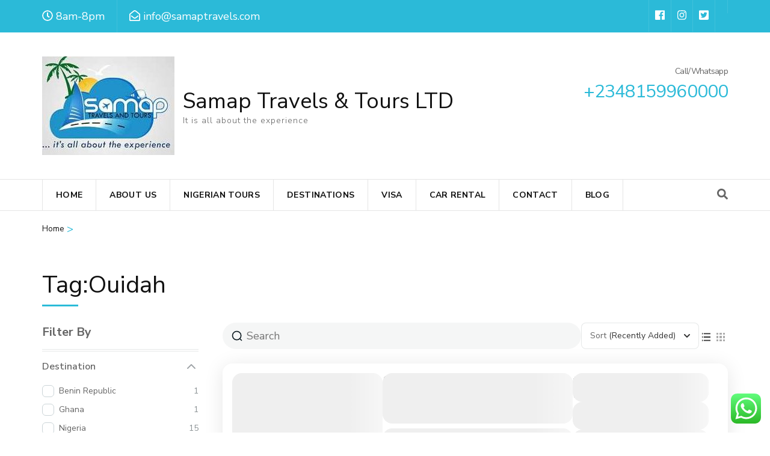

--- FILE ---
content_type: text/html; charset=UTF-8
request_url: https://samaptravels.com/trip-tag/ouidah/
body_size: 25142
content:
    <!DOCTYPE html>
    <html lang="en">
    <head itemscope itemtype="https://schema.org/WebSite">

    <meta charset="UTF-8">
    <meta name="viewport" content="width=device-width, initial-scale=1">
    <link rel="profile" href="http://gmpg.org/xfn/11">
    <title>Ouidah &#8211; Samap Travels &amp; Tours LTD</title>
<meta name='robots' content='max-image-preview:large' />
<link rel='dns-prefetch' href='//fonts.googleapis.com' />
<link rel="alternate" type="application/rss+xml" title="Samap Travels &amp; Tours LTD &raquo; Feed" href="https://samaptravels.com/feed/" />
<link rel="alternate" type="application/rss+xml" title="Samap Travels &amp; Tours LTD &raquo; Comments Feed" href="https://samaptravels.com/comments/feed/" />
<link rel="alternate" type="application/rss+xml" title="Samap Travels &amp; Tours LTD &raquo; Ouidah Tag Feed" href="https://samaptravels.com/trip-tag/ouidah/feed/" />
<style id='wp-img-auto-sizes-contain-inline-css' type='text/css'>
img:is([sizes=auto i],[sizes^="auto," i]){contain-intrinsic-size:3000px 1500px}
/*# sourceURL=wp-img-auto-sizes-contain-inline-css */
</style>
<link rel='stylesheet' id='ht_ctc_main_css-css' href='https://samaptravels.com/wp-content/plugins/click-to-chat-for-whatsapp/new/inc/assets/css/main.css?ver=4.33' type='text/css' media='all' />
<link rel='stylesheet' id='owl-carousel-css' href='https://samaptravels.com/wp-content/plugins/wp-travel-engine/assets/lib/owl-carousel-2.3.4/owl.carousel.css?ver=2.3.4' type='text/css' media='all' />
<link rel='stylesheet' id='wte-dropzone-css' href='https://samaptravels.com/wp-content/plugins/wp-travel-engine/assets/lib/dropzone/dropzone.min.css?ver=5.9.2' type='text/css' media='all' />
<style id='wp-emoji-styles-inline-css' type='text/css'>

	img.wp-smiley, img.emoji {
		display: inline !important;
		border: none !important;
		box-shadow: none !important;
		height: 1em !important;
		width: 1em !important;
		margin: 0 0.07em !important;
		vertical-align: -0.1em !important;
		background: none !important;
		padding: 0 !important;
	}
/*# sourceURL=wp-emoji-styles-inline-css */
</style>
<link rel='stylesheet' id='wp-block-library-css' href='https://samaptravels.com/wp-includes/css/dist/block-library/style.min.css?ver=6.9' type='text/css' media='all' />
<style id='classic-theme-styles-inline-css' type='text/css'>
/*! This file is auto-generated */
.wp-block-button__link{color:#fff;background-color:#32373c;border-radius:9999px;box-shadow:none;text-decoration:none;padding:calc(.667em + 2px) calc(1.333em + 2px);font-size:1.125em}.wp-block-file__button{background:#32373c;color:#fff;text-decoration:none}
/*# sourceURL=/wp-includes/css/classic-themes.min.css */
</style>
<style id='global-styles-inline-css' type='text/css'>
:root{--wp--preset--aspect-ratio--square: 1;--wp--preset--aspect-ratio--4-3: 4/3;--wp--preset--aspect-ratio--3-4: 3/4;--wp--preset--aspect-ratio--3-2: 3/2;--wp--preset--aspect-ratio--2-3: 2/3;--wp--preset--aspect-ratio--16-9: 16/9;--wp--preset--aspect-ratio--9-16: 9/16;--wp--preset--color--black: #000000;--wp--preset--color--cyan-bluish-gray: #abb8c3;--wp--preset--color--white: #ffffff;--wp--preset--color--pale-pink: #f78da7;--wp--preset--color--vivid-red: #cf2e2e;--wp--preset--color--luminous-vivid-orange: #ff6900;--wp--preset--color--luminous-vivid-amber: #fcb900;--wp--preset--color--light-green-cyan: #7bdcb5;--wp--preset--color--vivid-green-cyan: #00d084;--wp--preset--color--pale-cyan-blue: #8ed1fc;--wp--preset--color--vivid-cyan-blue: #0693e3;--wp--preset--color--vivid-purple: #9b51e0;--wp--preset--gradient--vivid-cyan-blue-to-vivid-purple: linear-gradient(135deg,rgb(6,147,227) 0%,rgb(155,81,224) 100%);--wp--preset--gradient--light-green-cyan-to-vivid-green-cyan: linear-gradient(135deg,rgb(122,220,180) 0%,rgb(0,208,130) 100%);--wp--preset--gradient--luminous-vivid-amber-to-luminous-vivid-orange: linear-gradient(135deg,rgb(252,185,0) 0%,rgb(255,105,0) 100%);--wp--preset--gradient--luminous-vivid-orange-to-vivid-red: linear-gradient(135deg,rgb(255,105,0) 0%,rgb(207,46,46) 100%);--wp--preset--gradient--very-light-gray-to-cyan-bluish-gray: linear-gradient(135deg,rgb(238,238,238) 0%,rgb(169,184,195) 100%);--wp--preset--gradient--cool-to-warm-spectrum: linear-gradient(135deg,rgb(74,234,220) 0%,rgb(151,120,209) 20%,rgb(207,42,186) 40%,rgb(238,44,130) 60%,rgb(251,105,98) 80%,rgb(254,248,76) 100%);--wp--preset--gradient--blush-light-purple: linear-gradient(135deg,rgb(255,206,236) 0%,rgb(152,150,240) 100%);--wp--preset--gradient--blush-bordeaux: linear-gradient(135deg,rgb(254,205,165) 0%,rgb(254,45,45) 50%,rgb(107,0,62) 100%);--wp--preset--gradient--luminous-dusk: linear-gradient(135deg,rgb(255,203,112) 0%,rgb(199,81,192) 50%,rgb(65,88,208) 100%);--wp--preset--gradient--pale-ocean: linear-gradient(135deg,rgb(255,245,203) 0%,rgb(182,227,212) 50%,rgb(51,167,181) 100%);--wp--preset--gradient--electric-grass: linear-gradient(135deg,rgb(202,248,128) 0%,rgb(113,206,126) 100%);--wp--preset--gradient--midnight: linear-gradient(135deg,rgb(2,3,129) 0%,rgb(40,116,252) 100%);--wp--preset--font-size--small: 13px;--wp--preset--font-size--medium: 20px;--wp--preset--font-size--large: 36px;--wp--preset--font-size--x-large: 42px;--wp--preset--font-family--inter: "Inter", sans-serif;--wp--preset--font-family--cardo: Cardo;--wp--preset--spacing--20: 0.44rem;--wp--preset--spacing--30: 0.67rem;--wp--preset--spacing--40: 1rem;--wp--preset--spacing--50: 1.5rem;--wp--preset--spacing--60: 2.25rem;--wp--preset--spacing--70: 3.38rem;--wp--preset--spacing--80: 5.06rem;--wp--preset--shadow--natural: 6px 6px 9px rgba(0, 0, 0, 0.2);--wp--preset--shadow--deep: 12px 12px 50px rgba(0, 0, 0, 0.4);--wp--preset--shadow--sharp: 6px 6px 0px rgba(0, 0, 0, 0.2);--wp--preset--shadow--outlined: 6px 6px 0px -3px rgb(255, 255, 255), 6px 6px rgb(0, 0, 0);--wp--preset--shadow--crisp: 6px 6px 0px rgb(0, 0, 0);}:where(.is-layout-flex){gap: 0.5em;}:where(.is-layout-grid){gap: 0.5em;}body .is-layout-flex{display: flex;}.is-layout-flex{flex-wrap: wrap;align-items: center;}.is-layout-flex > :is(*, div){margin: 0;}body .is-layout-grid{display: grid;}.is-layout-grid > :is(*, div){margin: 0;}:where(.wp-block-columns.is-layout-flex){gap: 2em;}:where(.wp-block-columns.is-layout-grid){gap: 2em;}:where(.wp-block-post-template.is-layout-flex){gap: 1.25em;}:where(.wp-block-post-template.is-layout-grid){gap: 1.25em;}.has-black-color{color: var(--wp--preset--color--black) !important;}.has-cyan-bluish-gray-color{color: var(--wp--preset--color--cyan-bluish-gray) !important;}.has-white-color{color: var(--wp--preset--color--white) !important;}.has-pale-pink-color{color: var(--wp--preset--color--pale-pink) !important;}.has-vivid-red-color{color: var(--wp--preset--color--vivid-red) !important;}.has-luminous-vivid-orange-color{color: var(--wp--preset--color--luminous-vivid-orange) !important;}.has-luminous-vivid-amber-color{color: var(--wp--preset--color--luminous-vivid-amber) !important;}.has-light-green-cyan-color{color: var(--wp--preset--color--light-green-cyan) !important;}.has-vivid-green-cyan-color{color: var(--wp--preset--color--vivid-green-cyan) !important;}.has-pale-cyan-blue-color{color: var(--wp--preset--color--pale-cyan-blue) !important;}.has-vivid-cyan-blue-color{color: var(--wp--preset--color--vivid-cyan-blue) !important;}.has-vivid-purple-color{color: var(--wp--preset--color--vivid-purple) !important;}.has-black-background-color{background-color: var(--wp--preset--color--black) !important;}.has-cyan-bluish-gray-background-color{background-color: var(--wp--preset--color--cyan-bluish-gray) !important;}.has-white-background-color{background-color: var(--wp--preset--color--white) !important;}.has-pale-pink-background-color{background-color: var(--wp--preset--color--pale-pink) !important;}.has-vivid-red-background-color{background-color: var(--wp--preset--color--vivid-red) !important;}.has-luminous-vivid-orange-background-color{background-color: var(--wp--preset--color--luminous-vivid-orange) !important;}.has-luminous-vivid-amber-background-color{background-color: var(--wp--preset--color--luminous-vivid-amber) !important;}.has-light-green-cyan-background-color{background-color: var(--wp--preset--color--light-green-cyan) !important;}.has-vivid-green-cyan-background-color{background-color: var(--wp--preset--color--vivid-green-cyan) !important;}.has-pale-cyan-blue-background-color{background-color: var(--wp--preset--color--pale-cyan-blue) !important;}.has-vivid-cyan-blue-background-color{background-color: var(--wp--preset--color--vivid-cyan-blue) !important;}.has-vivid-purple-background-color{background-color: var(--wp--preset--color--vivid-purple) !important;}.has-black-border-color{border-color: var(--wp--preset--color--black) !important;}.has-cyan-bluish-gray-border-color{border-color: var(--wp--preset--color--cyan-bluish-gray) !important;}.has-white-border-color{border-color: var(--wp--preset--color--white) !important;}.has-pale-pink-border-color{border-color: var(--wp--preset--color--pale-pink) !important;}.has-vivid-red-border-color{border-color: var(--wp--preset--color--vivid-red) !important;}.has-luminous-vivid-orange-border-color{border-color: var(--wp--preset--color--luminous-vivid-orange) !important;}.has-luminous-vivid-amber-border-color{border-color: var(--wp--preset--color--luminous-vivid-amber) !important;}.has-light-green-cyan-border-color{border-color: var(--wp--preset--color--light-green-cyan) !important;}.has-vivid-green-cyan-border-color{border-color: var(--wp--preset--color--vivid-green-cyan) !important;}.has-pale-cyan-blue-border-color{border-color: var(--wp--preset--color--pale-cyan-blue) !important;}.has-vivid-cyan-blue-border-color{border-color: var(--wp--preset--color--vivid-cyan-blue) !important;}.has-vivid-purple-border-color{border-color: var(--wp--preset--color--vivid-purple) !important;}.has-vivid-cyan-blue-to-vivid-purple-gradient-background{background: var(--wp--preset--gradient--vivid-cyan-blue-to-vivid-purple) !important;}.has-light-green-cyan-to-vivid-green-cyan-gradient-background{background: var(--wp--preset--gradient--light-green-cyan-to-vivid-green-cyan) !important;}.has-luminous-vivid-amber-to-luminous-vivid-orange-gradient-background{background: var(--wp--preset--gradient--luminous-vivid-amber-to-luminous-vivid-orange) !important;}.has-luminous-vivid-orange-to-vivid-red-gradient-background{background: var(--wp--preset--gradient--luminous-vivid-orange-to-vivid-red) !important;}.has-very-light-gray-to-cyan-bluish-gray-gradient-background{background: var(--wp--preset--gradient--very-light-gray-to-cyan-bluish-gray) !important;}.has-cool-to-warm-spectrum-gradient-background{background: var(--wp--preset--gradient--cool-to-warm-spectrum) !important;}.has-blush-light-purple-gradient-background{background: var(--wp--preset--gradient--blush-light-purple) !important;}.has-blush-bordeaux-gradient-background{background: var(--wp--preset--gradient--blush-bordeaux) !important;}.has-luminous-dusk-gradient-background{background: var(--wp--preset--gradient--luminous-dusk) !important;}.has-pale-ocean-gradient-background{background: var(--wp--preset--gradient--pale-ocean) !important;}.has-electric-grass-gradient-background{background: var(--wp--preset--gradient--electric-grass) !important;}.has-midnight-gradient-background{background: var(--wp--preset--gradient--midnight) !important;}.has-small-font-size{font-size: var(--wp--preset--font-size--small) !important;}.has-medium-font-size{font-size: var(--wp--preset--font-size--medium) !important;}.has-large-font-size{font-size: var(--wp--preset--font-size--large) !important;}.has-x-large-font-size{font-size: var(--wp--preset--font-size--x-large) !important;}
:where(.wp-block-post-template.is-layout-flex){gap: 1.25em;}:where(.wp-block-post-template.is-layout-grid){gap: 1.25em;}
:where(.wp-block-term-template.is-layout-flex){gap: 1.25em;}:where(.wp-block-term-template.is-layout-grid){gap: 1.25em;}
:where(.wp-block-columns.is-layout-flex){gap: 2em;}:where(.wp-block-columns.is-layout-grid){gap: 2em;}
:root :where(.wp-block-pullquote){font-size: 1.5em;line-height: 1.6;}
/*# sourceURL=global-styles-inline-css */
</style>
<link rel='preload' as="style" onload="this.onload=null;this.rel='stylesheet'" id='wp-travel-engine-css' href='https://samaptravels.com/wp-content/plugins/wp-travel-engine/dist/public/wte-public.css?ver=1764710500' type='text/css' media='all' />
<link rel='stylesheet' id='wpte-trip-archive-css' href='https://samaptravels.com/wp-content/plugins/wp-travel-engine/dist/public/trip-archive.css?ver=1764710500' type='text/css' media='all' />
<link rel='stylesheet' id='contact-form-7-css' href='https://samaptravels.com/wp-content/plugins/contact-form-7/includes/css/styles.css?ver=6.1.4' type='text/css' media='all' />
<link rel='stylesheet' id='sr7css-css' href='//samaptravels.com/wp-content/plugins/revslider/public/css/sr7.css?ver=6.7.39' type='text/css' media='all' />
<link rel='stylesheet' id='odometer-css' href='https://samaptravels.com/wp-content/plugins/travel-agency-companion/public/css/odometer.min.css?ver=0.4.6' type='text/css' media='all' />
<link rel='stylesheet' id='travel-agency-companion-css' href='https://samaptravels.com/wp-content/plugins/travel-agency-companion/public/css/travel-agency-companion-public.min.css?ver=1.5.9' type='text/css' media='all' />
<link rel='stylesheet' id='woocommerce-layout-css' href='https://samaptravels.com/wp-content/plugins/woocommerce/assets/css/woocommerce-layout.css?ver=10.3.6' type='text/css' media='all' />
<link rel='stylesheet' id='woocommerce-smallscreen-css' href='https://samaptravels.com/wp-content/plugins/woocommerce/assets/css/woocommerce-smallscreen.css?ver=10.3.6' type='text/css' media='only screen and (max-width: 768px)' />
<link rel='stylesheet' id='woocommerce-general-css' href='https://samaptravels.com/wp-content/plugins/woocommerce/assets/css/woocommerce.css?ver=10.3.6' type='text/css' media='all' />
<style id='woocommerce-inline-inline-css' type='text/css'>
.woocommerce form .form-row .required { visibility: visible; }
/*# sourceURL=woocommerce-inline-inline-css */
</style>
<link rel='stylesheet' id='megamenu-css' href='https://samaptravels.com/public_html/samaptravels.com/wp-content/uploads/maxmegamenu/style.css?ver=5cee01' type='text/css' media='all' />
<link rel='stylesheet' id='dashicons-css' href='https://samaptravels.com/wp-includes/css/dashicons.min.css?ver=6.9' type='text/css' media='all' />
<link rel='stylesheet' id='brands-styles-css' href='https://samaptravels.com/wp-content/plugins/woocommerce/assets/css/brands.css?ver=10.3.6' type='text/css' media='all' />
<link rel='stylesheet' id='tour-operator-google-fonts-css' href='https://fonts.googleapis.com/css?family=Nunito+Sans%3A200%2C200i%2C300%2C300i%2C400%2C400i%2C600%2C600i%2C700%2C700i%2C800%2C800i%2C900%2C900i&#038;display=fallback&#038;ver=6.9' type='text/css' media='all' />
<link rel='stylesheet' id='travel-agency-css' href='https://samaptravels.com/wp-content/themes/travel-agency/style.css?ver=6.9' type='text/css' media='all' />
<link rel='stylesheet' id='tour-operator-css' href='https://samaptravels.com/wp-content/themes/tour-operator/style.css?ver=1.2.8' type='text/css' media='all' />
<link rel='stylesheet' id='animate-css' href='https://samaptravels.com/wp-content/plugins/wp-travel-engine/assets/lib/animate.css?ver=3.5.2' type='text/css' media='all' />
<link rel='stylesheet' id='travel-agency-google-fonts-css' href='https://fonts.googleapis.com/css?family=Poppins%3A100%2C100i%2C200%2C200i%2C300%2C300i%2C400%2C400i%2C500%2C500i%2C600%2C600i%2C700%2C700i%2C800%2C800i%2C900%2C900i%7CMontserrat%3A100%2C100i%2C200%2C200i%2C300%2C300i%2C400%2C400i%2C500%2C500i%2C600%2C600i%2C700%2C700i%2C800%2C800i%2C900%2C900i&#038;ver=6.9#038;display=fallback' type='text/css' media='all' />
<link rel='stylesheet' id='travel-agency-style-css' href='https://samaptravels.com/wp-content/themes/tour-operator/style.css?ver=1.2.8' type='text/css' media='all' />
<script type="text/javascript" src="https://samaptravels.com/wp-includes/js/jquery/jquery.min.js?ver=3.7.1" id="jquery-core-js"></script>
<script type="text/javascript" src="https://samaptravels.com/wp-includes/js/jquery/jquery-migrate.min.js?ver=3.4.1" id="jquery-migrate-js"></script>
<script type="text/javascript" src="//samaptravels.com/wp-content/plugins/revslider/public/js/libs/tptools.js?ver=6.7.39" id="tp-tools-js" async="async" data-wp-strategy="async"></script>
<script type="text/javascript" src="//samaptravels.com/wp-content/plugins/revslider/public/js/sr7.js?ver=6.7.39" id="sr7-js" async="async" data-wp-strategy="async"></script>
<script type="text/javascript" src="https://samaptravels.com/wp-content/plugins/woocommerce/assets/js/jquery-blockui/jquery.blockUI.min.js?ver=2.7.0-wc.10.3.6" id="wc-jquery-blockui-js" data-wp-strategy="defer"></script>
<script type="text/javascript" id="wc-add-to-cart-js-extra">
/* <![CDATA[ */
var wc_add_to_cart_params = {"ajax_url":"/wp-admin/admin-ajax.php","wc_ajax_url":"/?wc-ajax=%%endpoint%%","i18n_view_cart":"View cart","cart_url":"https://samaptravels.com/cart-2/","is_cart":"","cart_redirect_after_add":"no"};
//# sourceURL=wc-add-to-cart-js-extra
/* ]]> */
</script>
<script type="text/javascript" src="https://samaptravels.com/wp-content/plugins/woocommerce/assets/js/frontend/add-to-cart.min.js?ver=10.3.6" id="wc-add-to-cart-js" data-wp-strategy="defer"></script>
<script type="text/javascript" src="https://samaptravels.com/wp-content/plugins/woocommerce/assets/js/js-cookie/js.cookie.min.js?ver=2.1.4-wc.10.3.6" id="wc-js-cookie-js" defer="defer" data-wp-strategy="defer"></script>
<script type="text/javascript" id="woocommerce-js-extra">
/* <![CDATA[ */
var woocommerce_params = {"ajax_url":"/wp-admin/admin-ajax.php","wc_ajax_url":"/?wc-ajax=%%endpoint%%","i18n_password_show":"Show password","i18n_password_hide":"Hide password"};
//# sourceURL=woocommerce-js-extra
/* ]]> */
</script>
<script type="text/javascript" src="https://samaptravels.com/wp-content/plugins/woocommerce/assets/js/frontend/woocommerce.min.js?ver=10.3.6" id="woocommerce-js" defer="defer" data-wp-strategy="defer"></script>
<script type="text/javascript" src="https://samaptravels.com/wp-content/plugins/js_composer/assets/js/vendors/woocommerce-add-to-cart.js?ver=8.7.2" id="vc_woocommerce-add-to-cart-js-js"></script>
<script></script><link rel="https://api.w.org/" href="https://samaptravels.com/wp-json/" /><link rel="alternate" title="JSON" type="application/json" href="https://samaptravels.com/wp-json/wp/v2/trip_tag/154" /><link rel="EditURI" type="application/rsd+xml" title="RSD" href="https://samaptravels.com/xmlrpc.php?rsd" />
<meta name="generator" content="WordPress 6.9" />
<meta name="generator" content="WooCommerce 10.3.6" />
		<style>.wpte-bf-book-summary .wpte-bf-trip-name-wrap{display:flex;flex-direction:column;align-items:flex-start}.wpte-bf-trip-code{margin:15px 0 0 0;padding:3px 15px;font-size:15px;letter-spacing:.5px;line-height:1.7;background:var(--primary-color);color:rgba(255,255,255,.85);border-radius:3px;order:3;font-style:italic}.wpte-bf-trip-code span{font-style:normal;font-weight:600}</style>
			<noscript><style>.woocommerce-product-gallery{ opacity: 1 !important; }</style></noscript>
	<meta name="generator" content="Elementor 3.33.3; features: e_font_icon_svg, additional_custom_breakpoints; settings: css_print_method-external, google_font-enabled, font_display-swap">
			<style>
				.e-con.e-parent:nth-of-type(n+4):not(.e-lazyloaded):not(.e-no-lazyload),
				.e-con.e-parent:nth-of-type(n+4):not(.e-lazyloaded):not(.e-no-lazyload) * {
					background-image: none !important;
				}
				@media screen and (max-height: 1024px) {
					.e-con.e-parent:nth-of-type(n+3):not(.e-lazyloaded):not(.e-no-lazyload),
					.e-con.e-parent:nth-of-type(n+3):not(.e-lazyloaded):not(.e-no-lazyload) * {
						background-image: none !important;
					}
				}
				@media screen and (max-height: 640px) {
					.e-con.e-parent:nth-of-type(n+2):not(.e-lazyloaded):not(.e-no-lazyload),
					.e-con.e-parent:nth-of-type(n+2):not(.e-lazyloaded):not(.e-no-lazyload) * {
						background-image: none !important;
					}
				}
			</style>
			<meta name="generator" content="Powered by WPBakery Page Builder - drag and drop page builder for WordPress."/>
<link rel="preconnect" href="https://fonts.googleapis.com">
<link rel="preconnect" href="https://fonts.gstatic.com/" crossorigin>
<meta name="generator" content="Powered by Slider Revolution 6.7.39 - responsive, Mobile-Friendly Slider Plugin for WordPress with comfortable drag and drop interface." />
<style class='wp-fonts-local' type='text/css'>
@font-face{font-family:Inter;font-style:normal;font-weight:300 900;font-display:fallback;src:url('https://samaptravels.com/wp-content/plugins/woocommerce/assets/fonts/Inter-VariableFont_slnt,wght.woff2') format('woff2');font-stretch:normal;}
@font-face{font-family:Cardo;font-style:normal;font-weight:400;font-display:fallback;src:url('https://samaptravels.com/wp-content/plugins/woocommerce/assets/fonts/cardo_normal_400.woff2') format('woff2');}
</style>
<link rel="icon" href="https://samaptravels.com/public_html/samaptravels.com/wp-content/uploads/2024/06/cropped-cropped-samap-logo-1-32x32.jpg" sizes="32x32" />
<link rel="icon" href="https://samaptravels.com/public_html/samaptravels.com/wp-content/uploads/2024/06/cropped-cropped-samap-logo-1-192x192.jpg" sizes="192x192" />
<link rel="apple-touch-icon" href="https://samaptravels.com/public_html/samaptravels.com/wp-content/uploads/2024/06/cropped-cropped-samap-logo-1-180x180.jpg" />
<meta name="msapplication-TileImage" content="https://samaptravels.com/public_html/samaptravels.com/wp-content/uploads/2024/06/cropped-cropped-samap-logo-1-270x270.jpg" />
<script>
	window._tpt			??= {};
	window.SR7			??= {};
	_tpt.R				??= {};
	_tpt.R.fonts		??= {};
	_tpt.R.fonts.customFonts??= {};
	SR7.devMode			=  false;
	SR7.F 				??= {};
	SR7.G				??= {};
	SR7.LIB				??= {};
	SR7.E				??= {};
	SR7.E.gAddons		??= {};
	SR7.E.php 			??= {};
	SR7.E.nonce			= '3316db5e64';
	SR7.E.ajaxurl		= 'https://samaptravels.com/wp-admin/admin-ajax.php';
	SR7.E.resturl		= 'https://samaptravels.com/wp-json/';
	SR7.E.slug_path		= 'revslider/revslider.php';
	SR7.E.slug			= 'revslider';
	SR7.E.plugin_url	= 'https://samaptravels.com/wp-content/plugins/revslider/';
	SR7.E.wp_plugin_url = 'https://samaptravels.com/wp-content/plugins/';
	SR7.E.revision		= '6.7.39';
	SR7.E.fontBaseUrl	= '';
	SR7.G.breakPoints 	= [1240,1024,778,480];
	SR7.G.fSUVW 		= false;
	SR7.E.modules 		= ['module','page','slide','layer','draw','animate','srtools','canvas','defaults','carousel','navigation','media','modifiers','migration'];
	SR7.E.libs 			= ['WEBGL'];
	SR7.E.css 			= ['csslp','cssbtns','cssfilters','cssnav','cssmedia'];
	SR7.E.resources		= {};
	SR7.E.ytnc			= false;
	SR7.JSON			??= {};
/*! Slider Revolution 7.0 - Page Processor */
!function(){"use strict";window.SR7??={},window._tpt??={},SR7.version="Slider Revolution 6.7.16",_tpt.getMobileZoom=()=>_tpt.is_mobile?document.documentElement.clientWidth/window.innerWidth:1,_tpt.getWinDim=function(t){_tpt.screenHeightWithUrlBar??=window.innerHeight;let e=SR7.F?.modal?.visible&&SR7.M[SR7.F.module.getIdByAlias(SR7.F.modal.requested)];_tpt.scrollBar=window.innerWidth!==document.documentElement.clientWidth||e&&window.innerWidth!==e.c.module.clientWidth,_tpt.winW=_tpt.getMobileZoom()*window.innerWidth-(_tpt.scrollBar||"prepare"==t?_tpt.scrollBarW??_tpt.mesureScrollBar():0),_tpt.winH=_tpt.getMobileZoom()*window.innerHeight,_tpt.winWAll=document.documentElement.clientWidth},_tpt.getResponsiveLevel=function(t,e){return SR7.G.fSUVW?_tpt.closestGE(t,window.innerWidth):_tpt.closestGE(t,_tpt.winWAll)},_tpt.mesureScrollBar=function(){let t=document.createElement("div");return t.className="RSscrollbar-measure",t.style.width="100px",t.style.height="100px",t.style.overflow="scroll",t.style.position="absolute",t.style.top="-9999px",document.body.appendChild(t),_tpt.scrollBarW=t.offsetWidth-t.clientWidth,document.body.removeChild(t),_tpt.scrollBarW},_tpt.loadCSS=async function(t,e,s){return s?_tpt.R.fonts.required[e].status=1:(_tpt.R[e]??={},_tpt.R[e].status=1),new Promise(((i,n)=>{if(_tpt.isStylesheetLoaded(t))s?_tpt.R.fonts.required[e].status=2:_tpt.R[e].status=2,i();else{const o=document.createElement("link");o.rel="stylesheet";let l="text",r="css";o["type"]=l+"/"+r,o.href=t,o.onload=()=>{s?_tpt.R.fonts.required[e].status=2:_tpt.R[e].status=2,i()},o.onerror=()=>{s?_tpt.R.fonts.required[e].status=3:_tpt.R[e].status=3,n(new Error(`Failed to load CSS: ${t}`))},document.head.appendChild(o)}}))},_tpt.addContainer=function(t){const{tag:e="div",id:s,class:i,datas:n,textContent:o,iHTML:l}=t,r=document.createElement(e);if(s&&""!==s&&(r.id=s),i&&""!==i&&(r.className=i),n)for(const[t,e]of Object.entries(n))"style"==t?r.style.cssText=e:r.setAttribute(`data-${t}`,e);return o&&(r.textContent=o),l&&(r.innerHTML=l),r},_tpt.collector=function(){return{fragment:new DocumentFragment,add(t){var e=_tpt.addContainer(t);return this.fragment.appendChild(e),e},append(t){t.appendChild(this.fragment)}}},_tpt.isStylesheetLoaded=function(t){let e=t.split("?")[0];return Array.from(document.querySelectorAll('link[rel="stylesheet"], link[rel="preload"]')).some((t=>t.href.split("?")[0]===e))},_tpt.preloader={requests:new Map,preloaderTemplates:new Map,show:function(t,e){if(!e||!t)return;const{type:s,color:i}=e;if(s<0||"off"==s)return;const n=`preloader_${s}`;let o=this.preloaderTemplates.get(n);o||(o=this.build(s,i),this.preloaderTemplates.set(n,o)),this.requests.has(t)||this.requests.set(t,{count:0});const l=this.requests.get(t);clearTimeout(l.timer),l.count++,1===l.count&&(l.timer=setTimeout((()=>{l.preloaderClone=o.cloneNode(!0),l.anim&&l.anim.kill(),void 0!==_tpt.gsap?l.anim=_tpt.gsap.fromTo(l.preloaderClone,1,{opacity:0},{opacity:1}):l.preloaderClone.classList.add("sr7-fade-in"),t.appendChild(l.preloaderClone)}),150))},hide:function(t){if(!this.requests.has(t))return;const e=this.requests.get(t);e.count--,e.count<0&&(e.count=0),e.anim&&e.anim.kill(),0===e.count&&(clearTimeout(e.timer),e.preloaderClone&&(e.preloaderClone.classList.remove("sr7-fade-in"),e.anim=_tpt.gsap.to(e.preloaderClone,.3,{opacity:0,onComplete:function(){e.preloaderClone.remove()}})))},state:function(t){if(!this.requests.has(t))return!1;return this.requests.get(t).count>0},build:(t,e="#ffffff",s="")=>{if(t<0||"off"===t)return null;const i=parseInt(t);if(t="prlt"+i,isNaN(i))return null;if(_tpt.loadCSS(SR7.E.plugin_url+"public/css/preloaders/t"+i+".css","preloader_"+t),isNaN(i)||i<6){const n=`background-color:${e}`,o=1===i||2==i?n:"",l=3===i||4==i?n:"",r=_tpt.collector();["dot1","dot2","bounce1","bounce2","bounce3"].forEach((t=>r.add({tag:"div",class:t,datas:{style:l}})));const d=_tpt.addContainer({tag:"sr7-prl",class:`${t} ${s}`,datas:{style:o}});return r.append(d),d}{let n={};if(7===i){let t;e.startsWith("#")?(t=e.replace("#",""),t=`rgba(${parseInt(t.substring(0,2),16)}, ${parseInt(t.substring(2,4),16)}, ${parseInt(t.substring(4,6),16)}, `):e.startsWith("rgb")&&(t=e.slice(e.indexOf("(")+1,e.lastIndexOf(")")).split(",").map((t=>t.trim())),t=`rgba(${t[0]}, ${t[1]}, ${t[2]}, `),t&&(n.style=`border-top-color: ${t}0.65); border-bottom-color: ${t}0.15); border-left-color: ${t}0.65); border-right-color: ${t}0.15)`)}else 12===i&&(n.style=`background:${e}`);const o=[10,0,4,2,5,9,0,4,4,2][i-6],l=_tpt.collector(),r=l.add({tag:"div",class:"sr7-prl-inner",datas:n});Array.from({length:o}).forEach((()=>r.appendChild(l.add({tag:"span",datas:{style:`background:${e}`}}))));const d=_tpt.addContainer({tag:"sr7-prl",class:`${t} ${s}`});return l.append(d),d}}},SR7.preLoader={show:(t,e)=>{"off"!==(SR7.M[t]?.settings?.pLoader?.type??"off")&&_tpt.preloader.show(e||SR7.M[t].c.module,SR7.M[t]?.settings?.pLoader??{color:"#fff",type:10})},hide:(t,e)=>{"off"!==(SR7.M[t]?.settings?.pLoader?.type??"off")&&_tpt.preloader.hide(e||SR7.M[t].c.module)},state:(t,e)=>_tpt.preloader.state(e||SR7.M[t].c.module)},_tpt.prepareModuleHeight=function(t){window.SR7.M??={},window.SR7.M[t.id]??={},"ignore"==t.googleFont&&(SR7.E.ignoreGoogleFont=!0);let e=window.SR7.M[t.id];if(null==_tpt.scrollBarW&&_tpt.mesureScrollBar(),e.c??={},e.states??={},e.settings??={},e.settings.size??={},t.fixed&&(e.settings.fixed=!0),e.c.module=document.querySelector("sr7-module#"+t.id),e.c.adjuster=e.c.module.getElementsByTagName("sr7-adjuster")[0],e.c.content=e.c.module.getElementsByTagName("sr7-content")[0],"carousel"==t.type&&(e.c.carousel=e.c.content.getElementsByTagName("sr7-carousel")[0]),null==e.c.module||null==e.c.module)return;t.plType&&t.plColor&&(e.settings.pLoader={type:t.plType,color:t.plColor}),void 0===t.plType||"off"===t.plType||SR7.preLoader.state(t.id)&&SR7.preLoader.state(t.id,e.c.module)||SR7.preLoader.show(t.id,e.c.module),_tpt.winW||_tpt.getWinDim("prepare"),_tpt.getWinDim();let s=""+e.c.module.dataset?.modal;"modal"==s||"true"==s||"undefined"!==s&&"false"!==s||(e.settings.size.fullWidth=t.size.fullWidth,e.LEV??=_tpt.getResponsiveLevel(window.SR7.G.breakPoints,t.id),t.vpt=_tpt.fillArray(t.vpt,5),e.settings.vPort=t.vpt[e.LEV],void 0!==t.el&&"720"==t.el[4]&&t.gh[4]!==t.el[4]&&"960"==t.el[3]&&t.gh[3]!==t.el[3]&&"768"==t.el[2]&&t.gh[2]!==t.el[2]&&delete t.el,e.settings.size.height=null==t.el||null==t.el[e.LEV]||0==t.el[e.LEV]||"auto"==t.el[e.LEV]?_tpt.fillArray(t.gh,5,-1):_tpt.fillArray(t.el,5,-1),e.settings.size.width=_tpt.fillArray(t.gw,5,-1),e.settings.size.minHeight=_tpt.fillArray(t.mh??[0],5,-1),e.cacheSize={fullWidth:e.settings.size?.fullWidth,fullHeight:e.settings.size?.fullHeight},void 0!==t.off&&(t.off?.t&&(e.settings.size.m??={})&&(e.settings.size.m.t=t.off.t),t.off?.b&&(e.settings.size.m??={})&&(e.settings.size.m.b=t.off.b),t.off?.l&&(e.settings.size.p??={})&&(e.settings.size.p.l=t.off.l),t.off?.r&&(e.settings.size.p??={})&&(e.settings.size.p.r=t.off.r),e.offsetPrepared=!0),_tpt.updatePMHeight(t.id,t,!0))},_tpt.updatePMHeight=(t,e,s)=>{let i=SR7.M[t];var n=i.settings.size.fullWidth?_tpt.winW:i.c.module.parentNode.offsetWidth;n=0===n||isNaN(n)?_tpt.winW:n;let o=i.settings.size.width[i.LEV]||i.settings.size.width[i.LEV++]||i.settings.size.width[i.LEV--]||n,l=i.settings.size.height[i.LEV]||i.settings.size.height[i.LEV++]||i.settings.size.height[i.LEV--]||0,r=i.settings.size.minHeight[i.LEV]||i.settings.size.minHeight[i.LEV++]||i.settings.size.minHeight[i.LEV--]||0;if(l="auto"==l?0:l,l=parseInt(l),"carousel"!==e.type&&(n-=parseInt(e.onw??0)||0),i.MP=!i.settings.size.fullWidth&&n<o||_tpt.winW<o?Math.min(1,n/o):1,e.size.fullScreen||e.size.fullHeight){let t=parseInt(e.fho)||0,s=(""+e.fho).indexOf("%")>-1;e.newh=_tpt.winH-(s?_tpt.winH*t/100:t)}else e.newh=i.MP*Math.max(l,r);if(e.newh+=(parseInt(e.onh??0)||0)+(parseInt(e.carousel?.pt)||0)+(parseInt(e.carousel?.pb)||0),void 0!==e.slideduration&&(e.newh=Math.max(e.newh,parseInt(e.slideduration)/3)),e.shdw&&_tpt.buildShadow(e.id,e),i.c.adjuster.style.height=e.newh+"px",i.c.module.style.height=e.newh+"px",i.c.content.style.height=e.newh+"px",i.states.heightPrepared=!0,i.dims??={},i.dims.moduleRect=i.c.module.getBoundingClientRect(),i.c.content.style.left="-"+i.dims.moduleRect.left+"px",!i.settings.size.fullWidth)return s&&requestAnimationFrame((()=>{n!==i.c.module.parentNode.offsetWidth&&_tpt.updatePMHeight(e.id,e)})),void _tpt.bgStyle(e.id,e,window.innerWidth==_tpt.winW,!0);_tpt.bgStyle(e.id,e,window.innerWidth==_tpt.winW,!0),requestAnimationFrame((function(){s&&requestAnimationFrame((()=>{n!==i.c.module.parentNode.offsetWidth&&_tpt.updatePMHeight(e.id,e)}))})),i.earlyResizerFunction||(i.earlyResizerFunction=function(){requestAnimationFrame((function(){_tpt.getWinDim(),_tpt.moduleDefaults(e.id,e),_tpt.updateSlideBg(t,!0)}))},window.addEventListener("resize",i.earlyResizerFunction))},_tpt.buildShadow=function(t,e){let s=SR7.M[t];null==s.c.shadow&&(s.c.shadow=document.createElement("sr7-module-shadow"),s.c.shadow.classList.add("sr7-shdw-"+e.shdw),s.c.content.appendChild(s.c.shadow))},_tpt.bgStyle=async(t,e,s,i,n)=>{const o=SR7.M[t];if((e=e??o.settings).fixed&&!o.c.module.classList.contains("sr7-top-fixed")&&(o.c.module.classList.add("sr7-top-fixed"),o.c.module.style.position="fixed",o.c.module.style.width="100%",o.c.module.style.top="0px",o.c.module.style.left="0px",o.c.module.style.pointerEvents="none",o.c.module.style.zIndex=5e3,o.c.content.style.pointerEvents="none"),null==o.c.bgcanvas){let t=document.createElement("sr7-module-bg"),l=!1;if("string"==typeof e?.bg?.color&&e?.bg?.color.includes("{"))if(_tpt.gradient&&_tpt.gsap)e.bg.color=_tpt.gradient.convert(e.bg.color);else try{let t=JSON.parse(e.bg.color);(t?.orig||t?.string)&&(e.bg.color=JSON.parse(e.bg.color))}catch(t){return}let r="string"==typeof e?.bg?.color?e?.bg?.color||"transparent":e?.bg?.color?.string??e?.bg?.color?.orig??e?.bg?.color?.color??"transparent";if(t.style["background"+(String(r).includes("grad")?"":"Color")]=r,("transparent"!==r||n)&&(l=!0),o.offsetPrepared&&(t.style.visibility="hidden"),e?.bg?.image?.src&&(t.style.backgroundImage=`url(${e?.bg?.image.src})`,t.style.backgroundSize=""==(e.bg.image?.size??"")?"cover":e.bg.image.size,t.style.backgroundPosition=e.bg.image.position,t.style.backgroundRepeat=""==e.bg.image.repeat||null==e.bg.image.repeat?"no-repeat":e.bg.image.repeat,l=!0),!l)return;o.c.bgcanvas=t,e.size.fullWidth?t.style.width=_tpt.winW-(s&&_tpt.winH<document.body.offsetHeight?_tpt.scrollBarW:0)+"px":i&&(t.style.width=o.c.module.offsetWidth+"px"),e.sbt?.use?o.c.content.appendChild(o.c.bgcanvas):o.c.module.appendChild(o.c.bgcanvas)}o.c.bgcanvas.style.height=void 0!==e.newh?e.newh+"px":("carousel"==e.type?o.dims.module.h:o.dims.content.h)+"px",o.c.bgcanvas.style.left=!s&&e.sbt?.use||o.c.bgcanvas.closest("SR7-CONTENT")?"0px":"-"+(o?.dims?.moduleRect?.left??0)+"px"},_tpt.updateSlideBg=function(t,e){const s=SR7.M[t];let i=s.settings;s?.c?.bgcanvas&&(i.size.fullWidth?s.c.bgcanvas.style.width=_tpt.winW-(e&&_tpt.winH<document.body.offsetHeight?_tpt.scrollBarW:0)+"px":preparing&&(s.c.bgcanvas.style.width=s.c.module.offsetWidth+"px"))},_tpt.moduleDefaults=(t,e)=>{let s=SR7.M[t];null!=s&&null!=s.c&&null!=s.c.module&&(s.dims??={},s.dims.moduleRect=s.c.module.getBoundingClientRect(),s.c.content.style.left="-"+s.dims.moduleRect.left+"px",s.c.content.style.width=_tpt.winW-_tpt.scrollBarW+"px","carousel"==e.type&&(s.c.module.style.overflow="visible"),_tpt.bgStyle(t,e,window.innerWidth==_tpt.winW))},_tpt.getOffset=t=>{var e=t.getBoundingClientRect(),s=window.pageXOffset||document.documentElement.scrollLeft,i=window.pageYOffset||document.documentElement.scrollTop;return{top:e.top+i,left:e.left+s}},_tpt.fillArray=function(t,e){let s,i;t=Array.isArray(t)?t:[t];let n=Array(e),o=t.length;for(i=0;i<t.length;i++)n[i+(e-o)]=t[i],null==s&&"#"!==t[i]&&(s=t[i]);for(let t=0;t<e;t++)void 0!==n[t]&&"#"!=n[t]||(n[t]=s),s=n[t];return n},_tpt.closestGE=function(t,e){let s=Number.MAX_VALUE,i=-1;for(let n=0;n<t.length;n++)t[n]-1>=e&&t[n]-1-e<s&&(s=t[n]-1-e,i=n);return++i}}();</script>
<noscript><style> .wpb_animate_when_almost_visible { opacity: 1; }</style></noscript><style type="text/css">/** Mega Menu CSS: fs **/</style>

</head>

<body class="archive tax-trip_tag term-ouidah term-154 wp-custom-logo wp-theme-travel-agency wp-child-theme-tour-operator theme-travel-agency wptravelengine_6610 wptravelengine_css_v2 wpte_has-tooltip woocommerce-no-js eio-default hfeed full-width wpb-js-composer js-comp-ver-8.7.2 vc_responsive elementor-default elementor-kit-1976" itemscope itemtype="https://schema.org/WebPage">
	
    <div id="page" class="site">
        <a class="skip-link screen-reader-text" href="#acc-content">Skip to content (Press Enter)</a>
        <header id="masthead" class="site-header header-four" itemscope itemtype="https://schema.org/WPHeader">

        <div class="header-holder">         
                            <div class="header-t">
                    <div class="container">
                        <div class="left">
                            <div class="opening-time"><i class="fa fa-clock-o"></i><span class="time">8am-8pm</span></div><a href="mailto:info@samaptravels.com" class="email-link"><i class="fa fa-envelope-open-o"></i><span class="email">info@samaptravels.com</span></a>                        </div><!-- .left -->
                        <div class="right">
                                <ul class="social-networks">
    	            <li><a href="https://www.facebook.com/samaptravel" target="_blank" rel="nofollow"><i class="fab fa-facebook"></i></a></li>    	   
    	            <li><a href="https://www.instagram.com/samaptravels/" target="_blank" rel="nofollow"><i class="fab fa-instagram"></i></a></li>    	   
    	            <li><a href="https://x.com/samaptravels" target="_blank" rel="nofollow"><i class="fab fa-twitter-square"></i></a></li>    	   
    	            <li><a href="" target="_blank" rel="nofollow"><i class=""></i></a></li>    	   
    		</ul>
                            </div><!-- .right -->
                        
                    </div>
                </div> <!-- header-t ends -->
                        
            <div class="header-b">
                <div class="container">
                    <div class="site-branding" itemscope itemtype="https://schema.org/Organization">
                        <a href="https://samaptravels.com/" class="custom-logo-link" rel="home"><img width="220" height="164" src="https://samaptravels.com/public_html/samaptravels.com/wp-content/uploads/2024/06/cropped-cropped-samap-logo.jpg" class="custom-logo" alt="Samap Travels &amp; Tours LTD" decoding="async" srcset="https://samaptravels.com/public_html/samaptravels.com/wp-content/uploads/2024/06/cropped-cropped-samap-logo.jpg 220w, https://samaptravels.com/public_html/samaptravels.com/wp-content/uploads/2024/06/cropped-cropped-samap-logo-80x60.jpg 80w" sizes="(max-width: 220px) 100vw, 220px" /></a>                        <div class="text-logo">
                                                                <p class="site-title" itemprop="name"><a href="https://samaptravels.com/" rel="home" itemprop="url">Samap Travels &amp; Tours LTD</a></p>
                                                                    <p class="site-description" itemprop="description">It is all about the experience</p>
                                                                </div>
                        </div><!-- .site-branding -->
                        
                                                    <div class="right">
                                <span class="phone-label">Call/Whatsapp</span><a href="tel:+2348159960000" class="tel-link"><span class="phone">+2348159960000</span></a>                            </div>
                                                
                    </div>
                </div> <!-- header-b ends -->                
            </div> <!-- header-holder ends -->
            
            <div class="nav-holder">
                <div class="container">
                    <a href="https://samaptravels.com/" class="home-link"><i class="fa fa-home"></i></a>
                    <div class="mobile-menu-wrapper">
                        <button id="primary-toggle-button" data-toggle-target=".main-menu-modal" data-toggle-body-class="showing-main-menu-modal" aria-expanded="false" data-set-focus=".close-main-nav-toggle">MENU<i class="fa fa-bars"></i></button>

                        <nav id="mobile-site-navigation" class="main-navigation mobile-navigation">        
                            <div class="primary-menu-list main-menu-modal cover-modal" data-modal-target-string=".main-menu-modal">
                                <button class="close close-main-nav-toggle" data-toggle-target=".main-menu-modal" data-toggle-body-class="showing-main-menu-modal" aria-expanded="false" data-set-focus=".main-menu-modal">
                                    CLOSE                                    <i class="fas fa-times"></i>
                                </button>
                                <div class="mobile-menu" aria-label="Mobile">
                                    <div class="menu-bew-container"><ul id="mobile-primary-menu" class="nav-menu main-menu-modal"><li id="menu-item-1792" class="menu-item menu-item-type-custom menu-item-object-custom menu-item-home menu-item-1792"><a href="https://samaptravels.com/">Home</a></li>
<li id="menu-item-1864" class="menu-item menu-item-type-post_type menu-item-object-page menu-item-1864"><a href="https://samaptravels.com/about-us/">About Us</a></li>
<li id="menu-item-1850" class="menu-item menu-item-type-custom menu-item-object-custom menu-item-1850"><a href="https://samaptravels.com/destinations/nigeria/">Nigerian Tours</a></li>
<li id="menu-item-1794" class="menu-item menu-item-type-custom menu-item-object-custom menu-item-1794"><a href="https://samaptravels.com/destination/">Destinations</a></li>
<li id="menu-item-1866" class="menu-item menu-item-type-post_type menu-item-object-page menu-item-1866"><a href="https://samaptravels.com/visa-categories/">VISA</a></li>
<li id="menu-item-1867" class="menu-item menu-item-type-post_type menu-item-object-page menu-item-1867"><a href="https://samaptravels.com/car-rental/">Car Rental</a></li>
<li id="menu-item-1798" class="menu-item menu-item-type-post_type menu-item-object-page menu-item-1798"><a href="https://samaptravels.com/contact/">Contact</a></li>
<li id="menu-item-2775" class="menu-item menu-item-type-custom menu-item-object-custom menu-item-2775"><a href="https://samaptravels.com/category/blog/">Blog</a></li>
</ul></div>                                </div>
                            </div>
                        </nav><!-- #mobile-site-navigation -->
                    </div>

                    <nav id="site-navigation" class="main-navigation" itemscope itemtype="https://schema.org/SiteNavigationElement">
                        <div class="menu-bew-container"><ul id="primary-menu" class="menu"><li class="menu-item menu-item-type-custom menu-item-object-custom menu-item-home menu-item-1792"><a href="https://samaptravels.com/">Home</a></li>
<li class="menu-item menu-item-type-post_type menu-item-object-page menu-item-1864"><a href="https://samaptravels.com/about-us/">About Us</a></li>
<li class="menu-item menu-item-type-custom menu-item-object-custom menu-item-1850"><a href="https://samaptravels.com/destinations/nigeria/">Nigerian Tours</a></li>
<li class="menu-item menu-item-type-custom menu-item-object-custom menu-item-1794"><a href="https://samaptravels.com/destination/">Destinations</a></li>
<li class="menu-item menu-item-type-post_type menu-item-object-page menu-item-1866"><a href="https://samaptravels.com/visa-categories/">VISA</a></li>
<li class="menu-item menu-item-type-post_type menu-item-object-page menu-item-1867"><a href="https://samaptravels.com/car-rental/">Car Rental</a></li>
<li class="menu-item menu-item-type-post_type menu-item-object-page menu-item-1798"><a href="https://samaptravels.com/contact/">Contact</a></li>
<li class="menu-item menu-item-type-custom menu-item-object-custom menu-item-2775"><a href="https://samaptravels.com/category/blog/">Blog</a></li>
</ul></div>                    </nav><!-- #site-navigation -->

                    <div class="tools desktop-search">
                                <div class="form-section">
            <button id="btn-search" class="search-btn" data-toggle-target=".header-search-modal" data-toggle-body-class="showing-search-modal" aria-expanded="false" data-set-focus=".header-search-modal .search-field">
                <span class="fa fa-search"></span>
            </button>

            <div class="form-holder search header-searh-wrap header-search-modal cover-modal" data-modal-target-string=".header-search-modal">
                <div>
                    <form role="search" method="get" class="search-form" action="https://samaptravels.com/">
				<label>
					<span class="screen-reader-text">Search for:</span>
					<input type="search" class="search-field" placeholder="Search &hellip;" value="" name="s" />
				</label>
				<input type="submit" class="search-submit" value="Search" />
			</form>                    <button class="btn-form-close" data-toggle-target=".header-search-modal" data-toggle-body-class="showing-search-modal" aria-expanded="false" data-set-focus=".header-search-modal">  </button>
                </div>
            </div>
    	</div><!-- .form-section -->
                             
                    </div>
                </div>
            </div> <!-- nav-holder ends -->
            
        </header> <!-- header ends -->
    <div class="top-bar"><div class="container"><div id="crumbs" itemscope itemtype="https://schema.org/BreadcrumbList"><span itemprop="itemListElement" itemscope itemtype="https://schema.org/ListItem"><a itemprop="item" href="https://samaptravels.com"><span itemprop="name">Home</span></a><meta itemprop="position" content="1" /><span class="separator">&gt;</span></span><span class="current" itemprop="itemListElement" itemscope itemtype="https://schema.org/ListItem"><a itemprop="item" href="https://samaptravels.com/trip/"><span itemprop="name"></span></a><meta itemprop="position" content="2" /></span></div></div></div><div id="acc-content"><!-- For accessibility purpose -->    <div id="content" class="site-content">
        <div class="container">
                

        <header class="page-header">
        <h1 class="page-title">Tag:Ouidah</h1>        </header><!-- .page-header -->
                        <div class="row">
                
		<div id="wte-crumbs">
					</div>
		<div id="wp-travel-trip-wrapper" class="trip-content-area" itemscope itemtype="https://schema.org/ItemList">
						<div class="wp-travel-inner-wrapper">
			

		<div class="wp-travel-engine-archive-outer-wrap collapsible-filter-panel">
			<div class='advanced-search-wrapper' id="wte__trip-search-filters" data-filter-nonce="a65eaa48fc">
	<button id="wte-filterbar-close-btn" class="wte-filterbar-close-btn" type="button">
		<svg width="16" height="16" viewBox="0 0 16 16" fill="none" xmlns="http://www.w3.org/2000/svg">
			<path d="M9.87992 8.00009L15.6133 2.28008C15.8643 2.02901 16.0054 1.68849 16.0054 1.33342C16.0054 0.978349 15.8643 0.637823 15.6133 0.386751C15.3622 0.13568 15.0217 -0.00537109 14.6666 -0.00537109C14.3115 -0.00537109 13.971 0.13568 13.7199 0.386751L7.99992 6.12009L2.27992 0.386751C2.02885 0.13568 1.68832 -0.0053711 1.33325 -0.00537109C0.978183 -0.00537109 0.637657 0.13568 0.386585 0.386751C0.135514 0.637823 -0.00553703 0.978349 -0.00553703 1.33342C-0.00553704 1.68849 0.135514 2.02901 0.386585 2.28008L6.11992 8.00009L0.386585 13.7201C0.261614 13.844 0.162422 13.9915 0.0947304 14.154C0.0270388 14.3165 -0.0078125 14.4907 -0.0078125 14.6668C-0.0078125 14.8428 0.0270388 15.017 0.0947304 15.1795C0.162422 15.342 0.261614 15.4895 0.386585 15.6134C0.510536 15.7384 0.658004 15.8376 0.820483 15.9053C0.982962 15.973 1.15724 16.0078 1.33325 16.0078C1.50927 16.0078 1.68354 15.973 1.84602 15.9053C2.0085 15.8376 2.15597 15.7384 2.27992 15.6134L7.99992 9.88009L13.7199 15.6134C13.8439 15.7384 13.9913 15.8376 14.1538 15.9053C14.3163 15.973 14.4906 16.0078 14.6666 16.0078C14.8426 16.0078 15.0169 15.973 15.1794 15.9053C15.3418 15.8376 15.4893 15.7384 15.6133 15.6134C15.7382 15.4895 15.8374 15.342 15.9051 15.1795C15.9728 15.017 16.0077 14.8428 16.0077 14.6668C16.0077 14.4907 15.9728 14.3165 15.9051 14.154C15.8374 13.9915 15.7382 13.844 15.6133 13.7201L9.87992 8.00009Z" fill="currentColor" />
		</svg>
	</button>
	<div class="sidebar">
		<div class="advanced-search-header">
			<h2>Filter By</h2>
			<button class="clear-search-criteria" id="reset-trip-search-criteria" style="display: none;">Clear all</button>
		</div>
				<div class='advanced-search-field search-trip-type wte-list-opn'>
			<h3 class='filter-section-title trip-type'>Destination</h3>
			<div class="filter-section-content">
				<ul class="wte-search-terms-list"><li class="" ><label><input type="checkbox"  value="benin-republic" name="destination" class="destination wte-filter-item"/><span>Benin Republic</span></label><span class="count">1</span></li><li class="" ><label><input type="checkbox"  value="ghana" name="destination" class="destination wte-filter-item"/><span>Ghana</span></label><span class="count">1</span></li><li class="" ><label><input type="checkbox"  value="nigeria" name="destination" class="destination wte-filter-item"/><span>Nigeria</span></label><span class="count">15</span><ul class="children"><li class="has-children" ><label><input type="checkbox"  value="abeokuta" name="destination" class="destination wte-filter-item"/><span>Abeokuta</span></label><span class="count">2</span></li><li class="has-children" ><label><input type="checkbox"  value="bauchi" name="destination" class="destination wte-filter-item"/><span>Bauchi</span></label><span class="count">1</span></li><li class="has-children" ><label><input type="checkbox"  value="kano" name="destination" class="destination wte-filter-item"/><span>Kano</span></label><span class="count">1</span></li><li class="has-children" ><label><input type="checkbox"  value="lagos" name="destination" class="destination wte-filter-item"/><span>Lagos</span></label><span class="count">7</span></li><li class="has-children" ><label><input type="checkbox"  value="osogbo" name="destination" class="destination wte-filter-item"/><span>Osogbo</span></label><span class="count">3</span></li><li class="has-children" ><label><input type="checkbox"  value="taraba" name="destination" class="destination wte-filter-item"/><span>Taraba</span></label><span class="count">1</span></li></ul></li><li class="" ><label><input type="checkbox"  value="togo" name="destination" class="destination wte-filter-item"/><span>Togo</span></label><span class="count">1</span></li></ul>			</div>
		</div>
		<div class="advanced-search-field search-cost search-trip-type" data-max="130" data-min="0" data-range="0,130" data-value-format="price" data-range-slider="#cost-slider-range"><h3 class="filter-section-title">Price</h3><div class="filter-section-content"><div id="cost-slider-range" data-min-key="mincost" data-max-key="maxcost"></div><div class="wpte-slider-values"><span class="min-cost" data-value-min-display>&#036;0</span><span class="max-cost" data-value-max-display>&#036;130</span></div></div></div>		<div class="advanced-search-field search-duration search-trip-type"
			data-value-format="duration"
			data-suffix="Days"
			data-min="0"
			data-max="5"
			data-range="0,5"
			data-range-slider="#duration-slider-range">
			<h3 class="filter-section-title">Duration</h3>
			<div class="filter-section-content">
				<div id="duration-slider-range" data-min-key="mindur" data-max-key="maxdur"></div>
				<div class="wpte-slider-values">
					<span id="min-duration" class="min-duration" name="min-duration" data-value-min-display>
						0 Days					</span>
					<span class="max-duration" id="max-duration" name="max-duration" data-value-max-display>
						5 Days					</span>
				</div>
			</div>
		</div>
				<div class='advanced-search-field search-trip-type wte-list-opn'>
			<h3 class='filter-section-title trip-type'>Activities</h3>
			<div class="filter-section-content">
				<ul class="wte-search-terms-list"><li class="" ><label><input type="checkbox"  value="festival" name="activities" class="activities wte-filter-item"/><span>Festival</span></label><span class="count">3</span></li><li class="" ><label><input type="checkbox"  value="tour" name="activities" class="activities wte-filter-item"/><span>Tour</span></label><span class="count">12</span></li></ul>			</div>
		</div>
				<div class='advanced-search-field search-trip-type wte-list-opn'>
			<h3 class='filter-section-title trip-type'>Tags</h3>
			<div class="filter-section-content">
				<ul class="wte-search-terms-list"><li class="" ><label><input type="checkbox"  value="2-days-lagos-tour" name="trip_tag" class="trip_tag wte-filter-item"/><span>2 Days Lagos Tour</span></label><span class="count">1</span></li><li class="" ><label><input type="checkbox"  value="7-hours-through-the-best-lagos" name="trip_tag" class="trip_tag wte-filter-item"/><span>7 Hours through the best lagos</span></label><span class="count">1</span></li><li class="" ><label><input type="checkbox"  value="abeokuta" name="trip_tag" class="trip_tag wte-filter-item"/><span>Abeokuta</span></label><span class="count">2</span></li><li class="" ><label><input type="checkbox"  value="accra" name="trip_tag" class="trip_tag wte-filter-item"/><span>Accra</span></label><span class="count">1</span></li><li class="" style="display: none;"><label><input type="checkbox"  value="afrikan-shrine" name="trip_tag" class="trip_tag wte-filter-item"/><span>Afrikan shrine</span></label><span class="count">1</span></li><li class="" style="display: none;"><label><input type="checkbox"  value="alake-of-egba-palace-tour" name="trip_tag" class="trip_tag wte-filter-item"/><span>Alake of egba palace tour</span></label><span class="count">1</span></li><li class="" style="display: none;"><label><input type="checkbox"  value="amazon-statue" name="trip_tag" class="trip_tag wte-filter-item"/><span>Amazon Statue</span></label><span class="count">1</span></li><li class="" style="display: none;"><label><input type="checkbox"  value="argungu" name="trip_tag" class="trip_tag wte-filter-item"/><span>Argungu</span></label><span class="count">1</span></li><li class="" style="display: none;"><label><input type="checkbox"  value="argungu-fishing-festivl" name="trip_tag" class="trip_tag wte-filter-item"/><span>Argungu fishing festivl</span></label><span class="count">1</span></li><li class="" style="display: none;"><label><input type="checkbox"  value="argungu-international-fish-festival" name="trip_tag" class="trip_tag wte-filter-item"/><span>Argungu international fish festival</span></label><span class="count">1</span></li><li class="" style="display: none;"><label><input type="checkbox"  value="badagry-slave-trade-tour" name="trip_tag" class="trip_tag wte-filter-item"/><span>Badagry slave trade tour</span></label><span class="count">3</span></li><li class="" style="display: none;"><label><input type="checkbox"  value="badagry-tour" name="trip_tag" class="trip_tag wte-filter-item"/><span>Badagry tour</span></label><span class="count">1</span></li><li class="" style="display: none;"><label><input type="checkbox"  value="benin-republic" name="trip_tag" class="trip_tag wte-filter-item"/><span>Benin Republic</span></label><span class="count">1</span></li><li class="" style="display: none;"><label><input type="checkbox"  value="black-history-slave-trade-tour-in-badagry" name="trip_tag" class="trip_tag wte-filter-item"/><span>black history slave trade tour in Badagry</span></label><span class="count">1</span></li><li class="" style="display: none;"><label><input type="checkbox"  value="durbar" name="trip_tag" class="trip_tag wte-filter-item"/><span>Durbar</span></label><span class="count">1</span></li><li class="" style="display: none;"><label><input type="checkbox"  value="durbar-festival" name="trip_tag" class="trip_tag wte-filter-item"/><span>Durbar Festival</span></label><span class="count">1</span></li><li class="" style="display: none;"><label><input type="checkbox"  value="elegushi-beach" name="trip_tag" class="trip_tag wte-filter-item"/><span>Elegushi Beach</span></label><span class="count">1</span></li><li class="" style="display: none;"><label><input type="checkbox"  value="explore-west-africa" name="trip_tag" class="trip_tag wte-filter-item"/><span>Explore West Africa</span></label><span class="count">1</span></li><li class="" style="display: none;"><label><input type="checkbox"  value="festivals-in-nigeria" name="trip_tag" class="trip_tag wte-filter-item"/><span>Festivals in Nigeria</span></label><span class="count">2</span></li><li class="" style="display: none;"><label><input type="checkbox"  value="fish-festival" name="trip_tag" class="trip_tag wte-filter-item"/><span>fish festival</span></label><span class="count">1</span></li><li class="" style="display: none;"><label><input type="checkbox"  value="game-reserve-in-nigeria" name="trip_tag" class="trip_tag wte-filter-item"/><span>Game reserve in Nigeria</span></label><span class="count">1</span></li><li class="" style="display: none;"><label><input type="checkbox"  value="ghana" name="trip_tag" class="trip_tag wte-filter-item"/><span>Ghana</span></label><span class="count">1</span></li><li class="" style="display: none;"><label><input type="checkbox"  value="kaduna" name="trip_tag" class="trip_tag wte-filter-item"/><span>Kaduna</span></label><span class="count">1</span></li><li class="" style="display: none;"><label><input type="checkbox"  value="kalakuta-museum" name="trip_tag" class="trip_tag wte-filter-item"/><span>Kalakuta Museum</span></label><span class="count">1</span></li><li class="" style="display: none;"><label><input type="checkbox"  value="kalakuta-republic" name="trip_tag" class="trip_tag wte-filter-item"/><span>Kalakuta Republic</span></label><span class="count">1</span></li><li class="" style="display: none;"><label><input type="checkbox"  value="kano" name="trip_tag" class="trip_tag wte-filter-item"/><span>Kano</span></label><span class="count">1</span></li><li class="" style="display: none;"><label><input type="checkbox"  value="lagos" name="trip_tag" class="trip_tag wte-filter-item"/><span>Lagos</span></label><span class="count">3</span></li><li class="" style="display: none;"><label><input type="checkbox"  value="lagos-beach" name="trip_tag" class="trip_tag wte-filter-item"/><span>Lagos Beach</span></label><span class="count">1</span></li><li class="" style="display: none;"><label><input type="checkbox"  value="lagos-markets" name="trip_tag" class="trip_tag wte-filter-item"/><span>Lagos markets</span></label><span class="count">1</span></li><li class="" style="display: none;"><label><input type="checkbox"  value="lagos-markets-tour" name="trip_tag" class="trip_tag wte-filter-item"/><span>Lagos markets tour</span></label><span class="count">1</span></li><li class="" style="display: none;"><label><input type="checkbox"  value="lagos-music-and-art-tour" name="trip_tag" class="trip_tag wte-filter-item"/><span>Lagos music and art tour</span></label><span class="count">1</span></li><li class="" style="display: none;"><label><input type="checkbox"  value="lagos-tourism" name="trip_tag" class="trip_tag wte-filter-item"/><span>lagos tourism</span></label><span class="count">7</span></li><li class="" style="display: none;"><label><input type="checkbox"  value="landmark-beach" name="trip_tag" class="trip_tag wte-filter-item"/><span>Landmark Beach</span></label><span class="count">1</span></li><li class="" style="display: none;"><label><input type="checkbox"  value="lcc" name="trip_tag" class="trip_tag wte-filter-item"/><span>LCC</span></label><span class="count">1</span></li><li class="" style="display: none;"><label><input type="checkbox"  value="lekki-conservation-center" name="trip_tag" class="trip_tag wte-filter-item"/><span>Lekki Conservation Center</span></label><span class="count">2</span></li><li class="" style="display: none;"><label><input type="checkbox"  value="lekki-tour" name="trip_tag" class="trip_tag wte-filter-item"/><span>Lekki Tour</span></label><span class="count">1</span></li><li class="" style="display: none;"><label><input type="checkbox"  value="makoko" name="trip_tag" class="trip_tag wte-filter-item"/><span>Makoko</span></label><span class="count">1</span></li><li class="" style="display: none;"><label><input type="checkbox"  value="makoko-floating-village" name="trip_tag" class="trip_tag wte-filter-item"/><span>Makoko Floating Village</span></label><span class="count">2</span></li><li class="" style="display: none;"><label><input type="checkbox"  value="makoko-tour" name="trip_tag" class="trip_tag wte-filter-item"/><span>Makoko tour</span></label><span class="count">2</span></li><li class="" style="display: none;"><label><input type="checkbox"  value="markets-in-lagos" name="trip_tag" class="trip_tag wte-filter-item"/><span>markets in lagos</span></label><span class="count">1</span></li><li class="" style="display: none;"><label><input type="checkbox"  value="markets-tour" name="trip_tag" class="trip_tag wte-filter-item"/><span>markets tour</span></label><span class="count">1</span></li><li class="" style="display: none;"><label><input type="checkbox"  value="nigeria" name="trip_tag" class="trip_tag wte-filter-item"/><span>Nigeria</span></label><span class="count">10</span></li><li class="" style="display: none;"><label><input type="checkbox"  value="nigeria-festival" name="trip_tag" class="trip_tag wte-filter-item"/><span>Nigeria Festival</span></label><span class="count">2</span></li><li class="" style="display: none;"><label><input type="checkbox"  value="nigeria-music-tour" name="trip_tag" class="trip_tag wte-filter-item"/><span>Nigeria music tour</span></label><span class="count">1</span></li><li class="" style="display: none;"><label><input type="checkbox"  value="nigeria-slave-trade" name="trip_tag" class="trip_tag wte-filter-item"/><span>Nigeria slave trade</span></label><span class="count">1</span></li><li class="" style="display: none;"><label><input type="checkbox"  value="nigeria-tourism" name="trip_tag" class="trip_tag wte-filter-item"/><span>Nigeria tourism</span></label><span class="count">10</span></li><li class="" style="display: none;"><label><input type="checkbox"  value="nigeria-toursim" name="trip_tag" class="trip_tag wte-filter-item"/><span>Nigeria toursim</span></label><span class="count">1</span></li><li class="" style="display: none;"><label><input type="checkbox"  value="nigerian-arts-tour" name="trip_tag" class="trip_tag wte-filter-item"/><span>Nigerian arts tour</span></label><span class="count">1</span></li><li class="" style="display: none;"><label><input type="checkbox"  value="nike-art-gallary" name="trip_tag" class="trip_tag wte-filter-item"/><span>Nike Art gallary</span></label><span class="count">1</span></li><li class="" style="display: none;"><label><input type="checkbox"  value="nike-arts-center" name="trip_tag" class="trip_tag wte-filter-item"/><span>Nike Arts Center</span></label><span class="count">2</span></li><li class="" style="display: none;"><label><input type="checkbox"  value="nike-arts-gallery" name="trip_tag" class="trip_tag wte-filter-item"/><span>Nike Arts Gallery</span></label><span class="count">1</span></li><li class="" style="display: none;"><label><input type="checkbox"  value="ogun-state" name="trip_tag" class="trip_tag wte-filter-item"/><span>Ogun State</span></label><span class="count">1</span></li><li class="" style="display: none;"><label><input type="checkbox"  value="olumo-rock" name="trip_tag" class="trip_tag wte-filter-item"/><span>Olumo Rock</span></label><span class="count">2</span></li><li class="" style="display: none;"><label><input type="checkbox"  value="olumo-rock-abeokuta" name="trip_tag" class="trip_tag wte-filter-item"/><span>Olumo Rock Abeokuta</span></label><span class="count">1</span></li><li class="" style="display: none;"><label><input type="checkbox"  value="olumo-rock-tour" name="trip_tag" class="trip_tag wte-filter-item"/><span>Olumo Rock Tour</span></label><span class="count">1</span></li><li class="" style="display: none;"><label><input type="checkbox"  value="ooni-of-ife-palace" name="trip_tag" class="trip_tag wte-filter-item"/><span>Ooni of Ife Palace</span></label><span class="count">1</span></li><li class="" style="display: none;"><label><input type="checkbox"  value="osogbo" name="trip_tag" class="trip_tag wte-filter-item"/><span>Osogbo</span></label><span class="count">3</span></li><li class="" style="display: none;"><label><input type="checkbox"  value="osun-osogbo" name="trip_tag" class="trip_tag wte-filter-item"/><span>Osun Osogbo</span></label><span class="count">1</span></li><li class="" style="display: none;"><label><input type="checkbox"  value="osun-osogbo-festival" name="trip_tag" class="trip_tag wte-filter-item"/><span>Osun Osogbo Festival</span></label><span class="count">1</span></li><li class="" style="display: none;"><label><input type="checkbox"  value="osun-osogbo-grove" name="trip_tag" class="trip_tag wte-filter-item"/><span>Osun Osogbo Grove</span></label><span class="count">3</span></li><li class="" style="display: none;"><label><input type="checkbox"  value="osun-river" name="trip_tag" class="trip_tag wte-filter-item"/><span>Osun River</span></label><span class="count">1</span></li><li class="" style="display: none;"><label><input type="checkbox"  value="osun-state" name="trip_tag" class="trip_tag wte-filter-item"/><span>Osun State</span></label><span class="count">2</span></li><li class="" style="display: none;"><label><input type="checkbox"  checked='checked' value="ouidah" name="trip_tag" class="trip_tag wte-filter-item"/><span>Ouidah</span></label><span class="count">1</span></li><li class="" style="display: none;"><label><input type="checkbox"  value="phyton-temple" name="trip_tag" class="trip_tag wte-filter-item"/><span>Phyton Temple</span></label><span class="count">1</span></li><li class="" style="display: none;"><label><input type="checkbox"  value="safari-tour-in-lagos" name="trip_tag" class="trip_tag wte-filter-item"/><span>Safari tour in Lagos</span></label><span class="count">1</span></li><li class="" style="display: none;"><label><input type="checkbox"  value="safari-tour-in-nigeria" name="trip_tag" class="trip_tag wte-filter-item"/><span>Safari tour in Nigeria</span></label><span class="count">1</span></li><li class="" style="display: none;"><label><input type="checkbox"  value="samap-travels" name="trip_tag" class="trip_tag wte-filter-item"/><span>samap travels</span></label><span class="count">8</span></li><li class="" style="display: none;"><label><input type="checkbox"  value="samap-travels-tours" name="trip_tag" class="trip_tag wte-filter-item"/><span>samap travels &amp; tours</span></label><span class="count">7</span></li><li class="" style="display: none;"><label><input type="checkbox"  value="samap-travels-and-tours" name="trip_tag" class="trip_tag wte-filter-item"/><span>samap travels and tours</span></label><span class="count">3</span></li><li class="" style="display: none;"><label><input type="checkbox"  value="slave-trade-tour-in-nigeria" name="trip_tag" class="trip_tag wte-filter-item"/><span>slave trade tour in Nigeria</span></label><span class="count">1</span></li><li class="" style="display: none;"><label><input type="checkbox"  value="sumu-national-park" name="trip_tag" class="trip_tag wte-filter-item"/><span>Sumu National Park</span></label><span class="count">1</span></li><li class="" style="display: none;"><label><input type="checkbox"  value="taraba-state" name="trip_tag" class="trip_tag wte-filter-item"/><span>Taraba State</span></label><span class="count">1</span></li><li class="" style="display: none;"><label><input type="checkbox"  value="the-best-of-lagos-tour" name="trip_tag" class="trip_tag wte-filter-item"/><span>The Best of Lagos Tour</span></label><span class="count">1</span></li><li class="" style="display: none;"><label><input type="checkbox"  value="the-new-afrikan-shrine" name="trip_tag" class="trip_tag wte-filter-item"/><span>The new Afrikan shrine</span></label><span class="count">1</span></li><li class="" style="display: none;"><label><input type="checkbox"  value="togoville" name="trip_tag" class="trip_tag wte-filter-item"/><span>Togoville</span></label><span class="count">1</span></li><li class="" style="display: none;"><label><input type="checkbox"  value="tourism-lagos" name="trip_tag" class="trip_tag wte-filter-item"/><span>tourism lagos</span></label><span class="count">1</span></li><li class="" style="display: none;"><label><input type="checkbox"  value="visit-lagos" name="trip_tag" class="trip_tag wte-filter-item"/><span>Visit Lagos</span></label><span class="count">2</span></li><li class="" style="display: none;"><label><input type="checkbox"  value="visit-nigeria" name="trip_tag" class="trip_tag wte-filter-item"/><span>visit nigeria</span></label><span class="count">10</span></li><li class="" style="display: none;"><label><input type="checkbox"  value="west-africa-tour" name="trip_tag" class="trip_tag wte-filter-item"/><span>West Africa Tour</span></label><span class="count">1</span></li><li class="" style="display: none;"><label><input type="checkbox"  value="wildlife-tour-in-nigeria" name="trip_tag" class="trip_tag wte-filter-item"/><span>Wildlife tour in Nigeria</span></label><span class="count">1</span></li><li class="" style="display: none;"><label><input type="checkbox"  value="yankari-game-reserve-tour" name="trip_tag" class="trip_tag wte-filter-item"/><span>Yankari Game Reserve tour</span></label><span class="count">1</span></li><li class="" style="display: none;"><label><input type="checkbox"  value="yoruba-cultural-tour" name="trip_tag" class="trip_tag wte-filter-item"/><span>Yoruba cultural tour</span></label><span class="count">1</span></li><li class="" style="display: none;"><label><input type="checkbox"  value="yourba-tourism" name="trip_tag" class="trip_tag wte-filter-item"/><span>Yourba tourism</span></label><span class="count">1</span></li></ul><div class="wte-terms-show-btns"><button class="show-more-btn">Show More</button><button class="show-less-btn" style="display: none;">Show Less</button></div>			</div>
		</div>
				<div class='advanced-search-field search-trip-type wte-list-opn'>
			<h3 class='filter-section-title trip-type'>Difficulties</h3>
			<div class="filter-section-content">
				<ul class="wte-search-terms-list"><li class="" ><label><input type="checkbox"  value="easy" name="difficulty" class="difficulty wte-filter-item"/><span>Easy</span></label><span class="count">15</span></li></ul>			</div>
		</div>
			</div>
</div>			<div class="wp-travel-engine-archive-repeater-wrap">
						<div class="wpte-toolbar-container">
			<div class="wp-travel-toolbar trip-content-area">
				<div class="wpte-trip-search-input">
					<input type="search" name="wte_search" id="wte_search" placeholder="Search">
				</div>

				<div class="wte-filterby-dropdown wte-ordering">
					<span>Sort</span>
					<div class="wpte-trip__adv-field wpte__select-field">
						<span class="wpte__input" name="wte_orderby" data-label="latest">(Recently Added)</span>
						<div class="wpte__select-options">
							<ul>
																											<li data-value="latest" data-label="Recently Added" class="selected" data-selected>
											<span>Recently Added</span>
										</li>
																																				<li data-value="rating" data-label="Top Rated" >
											<span>Top Rated</span>
										</li>
																																				<li data-value="price" data-label="Lowest Price First" >
											<span>Lowest Price First</span>
										</li>
																																				<li data-value="price-desc" data-label="Highest Price First" >
											<span>Highest Price First</span>
										</li>
																																				<li data-value="days" data-label="Shortest Duration First" >
											<span>Shortest Duration First</span>
										</li>
																																				<li data-value="days-desc" data-label="Longest Duration First" >
											<span>Longest Duration First</span>
										</li>
																																				<li data-value="name" data-label="Alphabetical - A to Z" >
											<span>Alphabetical - A to Z</span>
										</li>
																																				<li data-value="name-desc" data-label="Alphabetical - Z to A" >
											<span>Alphabetical - Z to A</span>
										</li>
																								</ul>
						</div>
					</div>
									</div>

				<div class="wp-travel-engine-toolbar wte-view-modes">
					<span>View by :</span>
					<ul class="wte-view-mode-selection-lists">
						<li class="wte-view-mode-selection " data-mode="grid"><span></span></li>
						<li class="wte-view-mode-selection active" data-mode="list"><span></span></li>
					</ul>
				</div>

									<div class="wp-travel-engine-toolbar wte-filterbar-toggle">
						<button id="wte-filterbar-toggle-btn" class="wte-filterbar-toggle-btn">
							<span class="wte-filterbar-toggle-btn-text">Apply Filters</span>
							<svg width="20" height="20" viewBox="0 0 20 20" fill="none" xmlns="http://www.w3.org/2000/svg">
								<path d="M2.5 4.95296H10.4897C10.6046 5.50493 10.9062 6.00047 11.3436 6.3562C11.781 6.71193 12.3276 6.90613 12.8915 6.90613C13.4553 6.90613 14.0019 6.71193 14.4393 6.3562C14.8767 6.00047 15.1783 5.50493 15.2932 4.95296H17.5C17.6326 4.95296 17.7598 4.90028 17.8536 4.80651C17.9473 4.71274 18 4.58557 18 4.45296C18 4.32035 17.9473 4.19317 17.8536 4.0994C17.7598 4.00564 17.6326 3.95296 17.5 3.95296H15.2932C15.1783 3.40098 14.8767 2.90544 14.4393 2.54972C14.0019 2.19399 13.4553 1.99979 12.8915 1.99979C12.3276 1.99979 11.781 2.19399 11.3436 2.54972C10.9062 2.90544 10.6046 3.40098 10.4897 3.95296H2.5C2.36739 3.95296 2.24021 4.00564 2.14645 4.0994C2.05268 4.19317 2 4.32035 2 4.45296C2 4.58557 2.05268 4.71274 2.14645 4.80651C2.24021 4.90028 2.36739 4.95296 2.5 4.95296ZM12.8914 2.99983C13.1788 2.99983 13.4598 3.08506 13.6988 3.24473C13.9377 3.4044 14.124 3.63135 14.2339 3.89687C14.3439 4.16239 14.3727 4.45457 14.3166 4.73645C14.2606 5.01833 14.1222 5.27725 13.919 5.48047C13.7157 5.68369 13.4568 5.82209 13.1749 5.87816C12.893 5.93423 12.6009 5.90545 12.3354 5.79547C12.0698 5.68549 11.8429 5.49924 11.6832 5.26027C11.5235 5.0213 11.4383 4.74036 11.4383 4.45296C11.4387 4.0677 11.592 3.69834 11.8644 3.42592C12.1368 3.1535 12.5062 3.00026 12.8914 2.99983ZM17.5 9.49983H9.73103C9.6161 8.94786 9.31454 8.45232 8.87712 8.09659C8.43969 7.74086 7.89308 7.54666 7.32927 7.54666C6.76545 7.54666 6.21884 7.74086 5.78142 8.09659C5.34399 8.45232 5.04244 8.94786 4.9275 9.49983H2.5C2.36739 9.49983 2.24021 9.55251 2.14645 9.64628C2.05268 9.74005 2 9.86722 2 9.99983C2 10.1324 2.05268 10.2596 2.14645 10.3534C2.24021 10.4472 2.36739 10.4998 2.5 10.4998H4.9275C5.0423 11.0519 5.3438 11.5476 5.78124 11.9034C6.21868 12.2593 6.76536 12.4535 7.32925 12.4535C7.89314 12.4535 8.43982 12.2593 8.87726 11.9034C9.3147 11.5476 9.6162 11.0519 9.731 10.4998H17.5C17.6326 10.4998 17.7598 10.4472 17.8536 10.3534C17.9473 10.2596 18 10.1324 18 9.99983C18 9.86722 17.9473 9.74005 17.8536 9.64628C17.7598 9.55251 17.6326 9.49983 17.5 9.49983ZM7.32925 11.453C7.04185 11.453 6.7609 11.3677 6.52194 11.2081C6.28297 11.0484 6.09672 10.8214 5.98674 10.5559C5.87675 10.2904 5.84798 9.99822 5.90405 9.71634C5.96012 9.43446 6.09851 9.17554 6.30174 8.97232C6.50496 8.76909 6.76388 8.6307 7.04576 8.57463C7.32764 8.51856 7.61981 8.54734 7.88534 8.65732C8.15086 8.7673 8.37781 8.95355 8.53748 9.19252C8.69715 9.43148 8.78237 9.71243 8.78237 9.99983C8.78194 10.3851 8.62871 10.7545 8.35629 11.0269C8.08387 11.2993 7.71451 11.4525 7.32925 11.453ZM17.5 15.0467H13.0057C12.8908 14.4947 12.5893 13.9992 12.1518 13.6435C11.7144 13.2877 11.1678 13.0935 10.604 13.0935C10.0402 13.0935 9.49356 13.2877 9.05613 13.6435C8.61871 13.9992 8.31715 14.4947 8.20222 15.0467H2.5C2.36739 15.0467 2.24021 15.0994 2.14645 15.1932C2.05268 15.2869 2 15.4141 2 15.5467C2 15.6793 2.05268 15.8065 2.14645 15.9003C2.24021 15.994 2.36739 16.0467 2.5 16.0467H8.20222C8.31715 16.5987 8.61871 17.0942 9.05613 17.4499C9.49356 17.8057 10.0402 17.9999 10.604 17.9999C11.1678 17.9999 11.7144 17.8057 12.1518 17.4499C12.5893 17.0942 12.8908 16.5987 13.0057 16.0467H17.5C17.6326 16.0467 17.7598 15.994 17.8536 15.9003C17.9473 15.8065 18 15.6793 18 15.5467C18 15.4141 17.9473 15.2869 17.8536 15.1932C17.7598 15.0994 17.6326 15.0467 17.5 15.0467ZM10.604 16.9998C10.3166 16.9998 10.0357 16.9146 9.7967 16.755C9.55774 16.5953 9.37149 16.3684 9.2615 16.1029C9.1515 15.8374 9.1227 15.5452 9.17874 15.2634C9.23477 14.9815 9.37313 14.7226 9.57631 14.5193C9.77949 14.3161 10.0384 14.1777 10.3202 14.1216C10.6021 14.0654 10.8942 14.0942 11.1598 14.2041C11.4253 14.314 11.6523 14.5002 11.812 14.7391C11.9717 14.978 12.057 15.2589 12.0571 15.5463V15.5471C12.0565 15.9323 11.9033 16.3015 11.6309 16.5739C11.3584 16.8462 10.9892 16.9994 10.604 16.9998Z" fill="currentColor"/>
							</svg>
						</button>
					</div>
				
				<div class="wte-filter-foundposts"></div>			</div>
		</div>
						<div class="wte-category-outer-wrap is-loading" data-filter-nonce="a65eaa48fc">
					<div class="category-main-wrap category-list"><div data-thumbnail="default" class="category-trips-single wpte_new-layout" style="--span: 20;" itemprop="itemListElement" itemscope itemtype="https://schema.org/ListItem">
	<div class="category-trips-single-inner-wrap">
		<figure class="category-trip-fig"><div class="wpte-gallery-wrapper banner-layout-default">
	<div class="splide"><div class="splide__track"><ul class="splide__list"><li class="splide__slide" data-thumb="https://samaptravels.com/public_html/samaptravels.com/wp-content/uploads/2024/06/amazon-1-1-scaled.jpeg"><img alt="" src="https://samaptravels.com/public_html/samaptravels.com/wp-content/uploads/2024/06/amazon-1-1-scaled.jpeg"></li><li class="splide__slide" data-thumb="https://samaptravels.com/public_html/samaptravels.com/wp-content/uploads/2024/06/badagry-3.jpg"><img alt="" src="https://samaptravels.com/public_html/samaptravels.com/wp-content/uploads/2024/06/badagry-3.jpg"></li><li class="splide__slide" data-thumb="https://samaptravels.com/public_html/samaptravels.com/wp-content/uploads/2024/06/temple.webp"><img alt="" src="https://samaptravels.com/public_html/samaptravels.com/wp-content/uploads/2024/06/temple.webp"></li><li class="splide__slide" data-thumb="https://samaptravels.com/public_html/samaptravels.com/wp-content/uploads/2024/06/cape-coast.webp"><img alt="" src="https://samaptravels.com/public_html/samaptravels.com/wp-content/uploads/2024/06/cape-coast.webp"></li><li class="splide__slide" data-thumb="https://samaptravels.com/public_html/samaptravels.com/wp-content/uploads/2024/06/temple-2.jpeg"><img alt="" src="https://samaptravels.com/public_html/samaptravels.com/wp-content/uploads/2024/06/temple-2.jpeg"></li><li class="splide__slide" data-thumb="https://samaptravels.com/public_html/samaptravels.com/wp-content/uploads/2024/06/makoko-13.jpg"><img alt="" src="https://samaptravels.com/public_html/samaptravels.com/wp-content/uploads/2024/06/makoko-13.jpg"></li><li class="splide__slide" data-thumb="https://samaptravels.com/public_html/samaptravels.com/wp-content/uploads/2024/06/lcc-large-3.jpg"><img alt="" src="https://samaptravels.com/public_html/samaptravels.com/wp-content/uploads/2024/06/lcc-large-3.jpg"></li><li class="splide__slide" data-thumb="https://samaptravels.com/public_html/samaptravels.com/wp-content/uploads/2024/06/togoville.jpeg"><img alt="" src="https://samaptravels.com/public_html/samaptravels.com/wp-content/uploads/2024/06/togoville.jpeg"></li><li class="splide__slide" data-thumb="https://samaptravels.com/public_html/samaptravels.com/wp-content/uploads/2024/06/f4.jpg"><img alt="" src="https://samaptravels.com/public_html/samaptravels.com/wp-content/uploads/2024/06/f4.jpg"></li><li class="splide__slide" data-thumb="https://samaptravels.com/public_html/samaptravels.com/wp-content/uploads/2024/06/GALLERY.jpg"><img alt="" src="https://samaptravels.com/public_html/samaptravels.com/wp-content/uploads/2024/06/GALLERY.jpg"></li><li class="splide__slide" data-thumb="https://samaptravels.com/public_html/samaptravels.com/wp-content/uploads/2024/06/KALA-7.jpg"><img alt="" src="https://samaptravels.com/public_html/samaptravels.com/wp-content/uploads/2024/06/KALA-7.jpg"></li><li class="splide__slide" data-thumb="https://samaptravels.com/public_html/samaptravels.com/wp-content/uploads/2024/06/kalakuta.jpg"><img alt="" src="https://samaptravels.com/public_html/samaptravels.com/wp-content/uploads/2024/06/kalakuta.jpg"></li><li class="splide__slide" data-thumb="https://samaptravels.com/public_html/samaptravels.com/wp-content/uploads/2024/06/LC-11-Copy.jpg"><img alt="" src="https://samaptravels.com/public_html/samaptravels.com/wp-content/uploads/2024/06/LC-11-Copy.jpg"></li><li class="splide__slide" data-thumb="https://samaptravels.com/public_html/samaptravels.com/wp-content/uploads/2024/06/makoko-10.jpg"><img alt="" src="https://samaptravels.com/public_html/samaptravels.com/wp-content/uploads/2024/06/makoko-10.jpg"></li><li class="splide__slide" data-thumb="https://samaptravels.com/public_html/samaptravels.com/wp-content/uploads/2024/06/makoko-15.jpg"><img alt="" src="https://samaptravels.com/public_html/samaptravels.com/wp-content/uploads/2024/06/makoko-15.jpg"></li><li class="splide__slide" data-thumb="https://samaptravels.com/public_html/samaptravels.com/wp-content/uploads/2024/06/makoko-big-7-scaled.jpg"><img alt="" src="https://samaptravels.com/public_html/samaptravels.com/wp-content/uploads/2024/06/makoko-big-7-scaled.jpg"></li><li class="splide__slide" data-thumb="https://samaptravels.com/public_html/samaptravels.com/wp-content/uploads/2024/06/nike-art-large-2-scaled.jpeg"><img alt="" src="https://samaptravels.com/public_html/samaptravels.com/wp-content/uploads/2024/06/nike-art-large-2-scaled.jpeg"></li><li class="splide__slide" data-thumb="https://samaptravels.com/public_html/samaptravels.com/wp-content/uploads/2024/06/Outside_Nike_Art_Gallery.jpg"><img alt="" src="https://samaptravels.com/public_html/samaptravels.com/wp-content/uploads/2024/06/Outside_Nike_Art_Gallery.jpg"></li><li class="splide__slide" data-thumb="https://samaptravels.com/public_html/samaptravels.com/wp-content/uploads/2024/06/Ouidah-Museum-of-History.jpeg"><img alt="" src="https://samaptravels.com/public_html/samaptravels.com/wp-content/uploads/2024/06/Ouidah-Museum-of-History.jpeg"></li></ul></div></div></div>	<div class="wishlist-toggle-wrap">
		<span class="wishlist-title"></span>
		<a class="wishlist-toggle" data-product="1884" title="Add to wishlist">
			<svg width="20" height="20" viewBox="0 0 20 20" fill="none" xmlns="http://www.w3.org/2000/svg">
				<path d="M14.1961 12.8006C13.2909 13.7057 12.1409 14.7871 10.7437 16.046C10.7435 16.0461 10.7433 16.0463 10.7431 16.0465L9.99999 16.7127L9.25687 16.0465C9.25664 16.0463 9.25642 16.0461 9.2562 16.0459C7.85904 14.787 6.70905 13.7057 5.80393 12.8006C4.90204 11.8987 4.19779 11.1019 3.6829 10.4088C3.16746 9.71494 2.82999 9.1068 2.64509 8.5819C2.45557 8.04391 2.36166 7.49694 2.36166 6.93783C2.36166 5.80532 2.7337 4.89533 3.4706 4.15843C4.20749 3.42153 5.11748 3.04949 6.24999 3.04949C6.8706 3.04949 7.45749 3.17999 8.01785 3.44228C8.5793 3.70508 9.06198 4.07407 9.47044 4.55461L9.99999 5.17761L10.5295 4.55461C10.938 4.07407 11.4207 3.70508 11.9821 3.44228C12.5425 3.17999 13.1294 3.04949 13.75 3.04949C14.8825 3.04949 15.7925 3.42153 16.5294 4.15843C17.2663 4.89533 17.6383 5.80532 17.6383 6.93783C17.6383 7.49694 17.5444 8.04391 17.3549 8.5819C17.17 9.1068 16.8325 9.71494 16.3171 10.4088C15.8022 11.1019 15.0979 11.8987 14.1961 12.8006Z" stroke="currentColor" stroke-width="1.39"></path>
			</svg>
		</a>
	</div>
	</figure><div class="category-trip-content-wrap">
	<div class="category-trip-detail-wrap">
		<div class="category-trip-prc-title-wrap">
	<h2 class="category-trip-title" itemprop="name">
		<a itemprop="url" href="https://samaptravels.com/trip/ac5-days-west-african-adventure-nigeria-benin-togo-and-ghana/">5 Days West African Adventure (Nigeria, Benin, Togo and Ghana)</a>
	</h2>
	<meta itemprop='position' content='1' />	</div>

<div class="category-trip-prc-wrap">
	
<span class="category-trip-wtetags">
	<span class="" ><a rel="tag" target="_self" href="https://samaptravels.com/trip-tag/accra/">Accra</a></span><span class="" ><a rel="tag" target="_self" href="https://samaptravels.com/trip-tag/amazon-statue/">Amazon Statue</a></span><span class="" ><a rel="tag" target="_self" href="https://samaptravels.com/trip-tag/badagry-slave-trade-tour/">Badagry slave trade tour</a></span><span class="" ><a rel="tag" target="_self" href="https://samaptravels.com/trip-tag/benin-republic/">Benin Republic</a></span><span class="" ><a rel="tag" target="_self" href="https://samaptravels.com/trip-tag/explore-west-africa/">Explore West Africa</a></span><span class="" ><a rel="tag" target="_self" href="https://samaptravels.com/trip-tag/ghana/">Ghana</a></span><span class="" ><a rel="tag" target="_self" href="https://samaptravels.com/trip-tag/lagos/">Lagos</a></span><span class="" ><a rel="tag" target="_self" href="https://samaptravels.com/trip-tag/makoko-floating-village/">Makoko Floating Village</a></span><span class="" ><a rel="tag" target="_self" href="https://samaptravels.com/trip-tag/nigeria/">Nigeria</a></span><span class="" ><a rel="tag" target="_self" href="https://samaptravels.com/trip-tag/ouidah/">Ouidah</a></span><span class="" ><a rel="tag" target="_self" href="https://samaptravels.com/trip-tag/phyton-temple/">Phyton Temple</a></span><span class="" ><a rel="tag" target="_self" href="https://samaptravels.com/trip-tag/togoville/">Togoville</a></span><span class="" ><a rel="tag" target="_self" href="https://samaptravels.com/trip-tag/west-africa-tour/">West Africa Tour</a></span></span>
<div class="category-trip-desc"></div>	<div class="category-trip-desti">
		<span class="category-trip-loc">
	<i>
		<svg width="16" height="17" viewBox="0 0 16 17" fill="none" xmlns="http://www.w3.org/2000/svg">
			<path d="M7.99996 8.83337C9.10453 8.83337 9.99996 7.93794 9.99996 6.83337C9.99996 5.7288 9.10453 4.83337 7.99996 4.83337C6.89539 4.83337 5.99996 5.7288 5.99996 6.83337C5.99996 7.93794 6.89539 8.83337 7.99996 8.83337Z" stroke="currentColor" stroke-width="1.33333" stroke-linecap="round" stroke-linejoin="round" />
			<path d="M7.99996 15.1667C9.33329 12.5 13.3333 10.7789 13.3333 7.16671C13.3333 4.22119 10.9455 1.83337 7.99996 1.83337C5.05444 1.83337 2.66663 4.22119 2.66663 7.16671C2.66663 10.7789 6.66663 12.5 7.99996 15.1667Z" stroke="currentColor" stroke-width="1.33333" stroke-linecap="round" stroke-linejoin="round" />
		</svg>
	</i>
	<span><a rel="tag" target="_self" href="https://samaptravels.com/destinations/benin-republic/">Benin Republic</a>, <a rel="tag" target="_self" href="https://samaptravels.com/destinations/ghana/">Ghana</a>, <a rel="tag" target="_self" href="https://samaptravels.com/destinations/nigeria/">Nigeria</a>, <a rel="tag" target="_self" href="https://samaptravels.com/destinations/togo/">Togo</a></span>
</span>
	<span class="category-trip-difficulty">
						<i>
					<svg width="16" height="17" viewBox="0 0 16 17" fill="none" xmlns="http://www.w3.org/2000/svg">
						<path d="M14.6667 8.49998C14.6667 12.1819 11.6819 15.1666 8.00004 15.1666C4.31814 15.1666 1.33337 12.1819 1.33337 8.49998M14.6667 8.49998C14.6667 4.81808 11.6819 1.83331 8.00004 1.83331M14.6667 8.49998H13M1.33337 8.49998C1.33337 4.81808 4.31814 1.83331 8.00004 1.83331M1.33337 8.49998H3.00004M8.00004 1.83331V3.49998M12.719 3.83331L8.99998 7.49998M12.719 13.2189L12.5831 13.083C12.1219 12.6218 11.8912 12.3912 11.6221 12.2263C11.3835 12.0801 11.1234 11.9723 10.8513 11.907C10.5444 11.8333 10.2183 11.8333 9.56605 11.8333L6.43401 11.8333C5.78177 11.8333 5.45565 11.8333 5.14875 11.907C4.87666 11.9723 4.61654 12.0801 4.37795 12.2263C4.10884 12.3912 3.87824 12.6218 3.41704 13.083L3.28113 13.2189M3.28113 3.83331L4.43876 4.99095M9.33337 8.49998C9.33337 9.23636 8.73642 9.83331 8.00004 9.83331C7.26366 9.83331 6.66671 9.23636 6.66671 8.49998C6.66671 7.7636 7.26366 7.16665 8.00004 7.16665C8.73642 7.16665 9.33337 7.7636 9.33337 8.49998Z" stroke="currentColor" stroke-width="1.33" stroke-linecap="round" stroke-linejoin="round" />
					</svg>
				</i>
				<span class="wte-difficulty-content tippy-exist" data-content="&lt;p&gt;The trip is easy and suitable for everyone, including children and older people. It does not require any skills in mountain climbing or traversing difficult terrain.&lt;/p&gt;
">Easy</span>	</span>
<span class="category-trip-pax">
	<i>
		<svg width="16" height="17" viewBox="0 0 16 17" fill="none" xmlns="http://www.w3.org/2000/svg">
			<path d="M10.6667 2.81184C11.6545 3.30274 12.3334 4.32209 12.3334 5.5C12.3334 6.67791 11.6545 7.69726 10.6667 8.18816M12 11.6776C13.0077 12.1336 13.9151 12.8767 14.6667 13.8333M1.33337 13.8333C2.63103 12.1817 4.39283 11.1667 6.33337 11.1667C8.27392 11.1667 10.0357 12.1817 11.3334 13.8333M9.33337 5.5C9.33337 7.15685 7.99023 8.5 6.33337 8.5C4.67652 8.5 3.33337 7.15685 3.33337 5.5C3.33337 3.84315 4.67652 2.5 6.33337 2.5C7.99023 2.5 9.33337 3.84315 9.33337 5.5Z" stroke="currentColor" stroke-width="1.33333" stroke-linecap="round" stroke-linejoin="round" />
		</svg>
	</i>
	<span>1 People</span>
</span>
	</div>
</div>
	</div>
	<div class="category-trip-budget">
		<div class="wpte-trip-price-wrapper">
	<div class="wpte-trip-duration">
		Duration						<span class="wpte-trip-duration-value">
				5 Days				</span>
					</div>
	</div>
<div class="wpte-button-group">
	<a href="https://samaptravels.com/trip/ac5-days-west-african-adventure-nigeria-benin-togo-and-ghana/" class="wpte-button">
		View Details	</a>
		</div>

<div class="category-trip-dates">
	<span class="trip-dates-title">Next Departures</span>
	<span class="category-trip-start-date"><span>January 9, 2026 <em>(Available)</em></span></span><span class="category-trip-start-date"><span>January 10, 2026 <em>(Available)</em></span></span><span class="category-trip-start-date"><span>January 11, 2026 <em>(Available)</em></span></span></div>
	</div>
</div>

<div class="category-trip-aval-time">
	<div class="category-trip-avl-tip-inner-wrap new-layout">
	<span class="category-available-trip-text"> Availability: </span>
	<ul class="category-available-months">
<li>Jan</li><li>Feb</li><li>Mar</li><li>Apr</li><li>May</li><li>Jun</li><li>Jul</li><li>Aug</li><li>Sep</li><li>Oct</li><li>Nov</li><li>Dec</li>	</ul>
	</div>
</div>	</div>
</div>
</div>				</div>
									<div class="trip-pagination" data-max-page="1" >
											</div>
							</div>
			<div id="loader" style="display: none">
				<div class="table">
					<div class="table-grid">
						<div class="table-cell">
							<svg fill="currentColor" xmlns="http://www.w3.org/2000/svg" class="svg-inline--fa fa-spin" viewBox="0 0 512 512" height="24" width="24"><path d="M304 48C304 74.51 282.5 96 256 96C229.5 96 208 74.51 208 48C208 21.49 229.5 0 256 0C282.5 0 304 21.49 304 48zM304 464C304 490.5 282.5 512 256 512C229.5 512 208 490.5 208 464C208 437.5 229.5 416 256 416C282.5 416 304 437.5 304 464zM0 256C0 229.5 21.49 208 48 208C74.51 208 96 229.5 96 256C96 282.5 74.51 304 48 304C21.49 304 0 282.5 0 256zM512 256C512 282.5 490.5 304 464 304C437.5 304 416 282.5 416 256C416 229.5 437.5 208 464 208C490.5 208 512 229.5 512 256zM74.98 437C56.23 418.3 56.23 387.9 74.98 369.1C93.73 350.4 124.1 350.4 142.9 369.1C161.6 387.9 161.6 418.3 142.9 437C124.1 455.8 93.73 455.8 74.98 437V437zM142.9 142.9C124.1 161.6 93.73 161.6 74.98 142.9C56.24 124.1 56.24 93.73 74.98 74.98C93.73 56.23 124.1 56.23 142.9 74.98C161.6 93.73 161.6 124.1 142.9 142.9zM369.1 369.1C387.9 350.4 418.3 350.4 437 369.1C455.8 387.9 455.8 418.3 437 437C418.3 455.8 387.9 455.8 369.1 437C350.4 418.3 350.4 387.9 369.1 369.1V369.1z" /></svg>						</div>
					</div>
				</div>
			</div>
		</div>
		


		</div><!-- wp-travel-inner-wrapper -->
	</div><!-- .wp-travel-trip-wrapper -->
		
            </div><!-- .row/not-found -->
        </div><!-- .container -->
            </div><!-- #content -->
    </div><!-- #acc-content -->    <footer id="colophon" class="site-footer" itemscope itemtype="https://schema.org/WPFooter">
        <div class="container">
        <div class="footer-b">
        <div class="site-info">
            <span class="copyright">&copy; Copyright 2026 <a href="https://samaptravels.com/">Samap Travels &amp; Tours LTD</a>. </span>Tour Operator | Developed By <a href="https://rarathemes.com/" rel="nofollow" target="_blank">Rara Themes</a> Powered by <a href="https://wordpress.org/" target="_blank">WordPress</a> .                              
        </div>
                <nav class="footer-navigation">
                    </nav><!-- .footer-navigation -->
    </div>
            </div><!-- .container -->
    </footer><!-- #colophon -->
        </div><!-- #page -->
    <script type="speculationrules">
{"prefetch":[{"source":"document","where":{"and":[{"href_matches":"/*"},{"not":{"href_matches":["/wp-*.php","/wp-admin/*","/public_html/samaptravels.com/wp-content/uploads/*","/wp-content/*","/wp-content/plugins/*","/wp-content/themes/tour-operator/*","/wp-content/themes/travel-agency/*","/*\\?(.+)"]}},{"not":{"selector_matches":"a[rel~=\"nofollow\"]"}},{"not":{"selector_matches":".no-prefetch, .no-prefetch a"}}]},"eagerness":"conservative"}]}
</script>
		<div id="wptravelengine-trip-booking-modal"
			data-trip-booking="{&quot;tripID&quot;:null,&quot;nonce&quot;:&quot;3cbd28676b&quot;,&quot;wpXHR&quot;:&quot;https:\/\/samaptravels.com\/wp-admin\/admin-ajax.php&quot;,&quot;cartVersion&quot;:&quot;2.0&quot;,&quot;buttonLabel&quot;:&quot;Check Availability&quot;,&quot;showModalWarning&quot;:false,&quot;modalWarningMessage&quot;:&quot;&quot;}"></div>
				<!-- Click to Chat - https://holithemes.com/plugins/click-to-chat/  v4.33 -->
									<div class="ht-ctc ht-ctc-chat ctc-analytics ctc_wp_desktop style-2  ht_ctc_entry_animation ht_ctc_an_entry_corner " id="ht-ctc-chat"  
				style="display: none;  position: fixed; bottom: 15px; right: 15px;"   >
								<div class="ht_ctc_style ht_ctc_chat_style">
				<div  style="display: flex; justify-content: center; align-items: center;  " class="ctc-analytics ctc_s_2">
	<p class="ctc-analytics ctc_cta ctc_cta_stick ht-ctc-cta  ht-ctc-cta-hover " style="padding: 0px 16px; line-height: 1.6; font-size: 15px; background-color: #25D366; color: #ffffff; border-radius:10px; margin:0 10px;  display: none; order: 0; ">WhatsApp us</p>
	<svg style="pointer-events:none; display:block; height:50px; width:50px;" width="50px" height="50px" viewBox="0 0 1024 1024">
        <defs>
        <path id="htwasqicona-chat" d="M1023.941 765.153c0 5.606-.171 17.766-.508 27.159-.824 22.982-2.646 52.639-5.401 66.151-4.141 20.306-10.392 39.472-18.542 55.425-9.643 18.871-21.943 35.775-36.559 50.364-14.584 14.56-31.472 26.812-50.315 36.416-16.036 8.172-35.322 14.426-55.744 18.549-13.378 2.701-42.812 4.488-65.648 5.3-9.402.336-21.564.505-27.15.505l-504.226-.081c-5.607 0-17.765-.172-27.158-.509-22.983-.824-52.639-2.646-66.152-5.4-20.306-4.142-39.473-10.392-55.425-18.542-18.872-9.644-35.775-21.944-50.364-36.56-14.56-14.584-26.812-31.471-36.415-50.314-8.174-16.037-14.428-35.323-18.551-55.744-2.7-13.378-4.487-42.812-5.3-65.649-.334-9.401-.503-21.563-.503-27.148l.08-504.228c0-5.607.171-17.766.508-27.159.825-22.983 2.646-52.639 5.401-66.151 4.141-20.306 10.391-39.473 18.542-55.426C34.154 93.24 46.455 76.336 61.07 61.747c14.584-14.559 31.472-26.812 50.315-36.416 16.037-8.172 35.324-14.426 55.745-18.549 13.377-2.701 42.812-4.488 65.648-5.3 9.402-.335 21.565-.504 27.149-.504l504.227.081c5.608 0 17.766.171 27.159.508 22.983.825 52.638 2.646 66.152 5.401 20.305 4.141 39.472 10.391 55.425 18.542 18.871 9.643 35.774 21.944 50.363 36.559 14.559 14.584 26.812 31.471 36.415 50.315 8.174 16.037 14.428 35.323 18.551 55.744 2.7 13.378 4.486 42.812 5.3 65.649.335 9.402.504 21.564.504 27.15l-.082 504.226z"/>
        </defs>
        <linearGradient id="htwasqiconb-chat" gradientUnits="userSpaceOnUse" x1="512.001" y1=".978" x2="512.001" y2="1025.023">
            <stop offset="0" stop-color="#61fd7d"/>
            <stop offset="1" stop-color="#2bb826"/>
        </linearGradient>
        <use xlink:href="#htwasqicona-chat" overflow="visible" style="fill: url(#htwasqiconb-chat)" fill="url(#htwasqiconb-chat)"/>
        <g>
            <path style="fill: #FFFFFF;" fill="#FFF" d="M783.302 243.246c-69.329-69.387-161.529-107.619-259.763-107.658-202.402 0-367.133 164.668-367.214 367.072-.026 64.699 16.883 127.854 49.017 183.522l-52.096 190.229 194.665-51.047c53.636 29.244 114.022 44.656 175.482 44.682h.151c202.382 0 367.128-164.688 367.21-367.094.039-98.087-38.121-190.319-107.452-259.706zM523.544 808.047h-.125c-54.767-.021-108.483-14.729-155.344-42.529l-11.146-6.612-115.517 30.293 30.834-112.592-7.259-11.544c-30.552-48.579-46.688-104.729-46.664-162.379.066-168.229 136.985-305.096 305.339-305.096 81.521.031 158.154 31.811 215.779 89.482s89.342 134.332 89.312 215.859c-.066 168.243-136.984 305.118-305.209 305.118zm167.415-228.515c-9.177-4.591-54.286-26.782-62.697-29.843-8.41-3.062-14.526-4.592-20.645 4.592-6.115 9.182-23.699 29.843-29.053 35.964-5.352 6.122-10.704 6.888-19.879 2.296-9.176-4.591-38.74-14.277-73.786-45.526-27.275-24.319-45.691-54.359-51.043-63.543-5.352-9.183-.569-14.146 4.024-18.72 4.127-4.109 9.175-10.713 13.763-16.069 4.587-5.355 6.117-9.183 9.175-15.304 3.059-6.122 1.529-11.479-.765-16.07-2.293-4.591-20.644-49.739-28.29-68.104-7.447-17.886-15.013-15.466-20.645-15.747-5.346-.266-11.469-.322-17.585-.322s-16.057 2.295-24.467 11.478-32.113 31.374-32.113 76.521c0 45.147 32.877 88.764 37.465 94.885 4.588 6.122 64.699 98.771 156.741 138.502 21.892 9.45 38.982 15.094 52.308 19.322 21.98 6.979 41.982 5.995 57.793 3.634 17.628-2.633 54.284-22.189 61.932-43.615 7.646-21.427 7.646-39.791 5.352-43.617-2.294-3.826-8.41-6.122-17.585-10.714z"/>
        </g>
        </svg></div>
				</div>
			</div>
							<span class="ht_ctc_chat_data" data-settings="{&quot;number&quot;:&quot;2348159960000&quot;,&quot;pre_filled&quot;:&quot;&quot;,&quot;dis_m&quot;:&quot;show&quot;,&quot;dis_d&quot;:&quot;show&quot;,&quot;css&quot;:&quot;display: none; cursor: pointer; z-index: 99999999;&quot;,&quot;pos_d&quot;:&quot;position: fixed; bottom: 15px; right: 15px;&quot;,&quot;pos_m&quot;:&quot;position: fixed; bottom: 15px; right: 15px;&quot;,&quot;side_d&quot;:&quot;right&quot;,&quot;side_m&quot;:&quot;right&quot;,&quot;schedule&quot;:&quot;no&quot;,&quot;se&quot;:150,&quot;ani&quot;:&quot;no-animation&quot;,&quot;url_target_d&quot;:&quot;_blank&quot;,&quot;ga&quot;:&quot;yes&quot;,&quot;fb&quot;:&quot;yes&quot;,&quot;webhook_format&quot;:&quot;json&quot;,&quot;g_init&quot;:&quot;default&quot;,&quot;g_an_event_name&quot;:&quot;click to chat&quot;,&quot;pixel_event_name&quot;:&quot;Click to Chat by HoliThemes&quot;}" data-rest="f48be0c1e3"></span>
							<script>
				const lazyloadRunObserver = () => {
					const lazyloadBackgrounds = document.querySelectorAll( `.e-con.e-parent:not(.e-lazyloaded)` );
					const lazyloadBackgroundObserver = new IntersectionObserver( ( entries ) => {
						entries.forEach( ( entry ) => {
							if ( entry.isIntersecting ) {
								let lazyloadBackground = entry.target;
								if( lazyloadBackground ) {
									lazyloadBackground.classList.add( 'e-lazyloaded' );
								}
								lazyloadBackgroundObserver.unobserve( entry.target );
							}
						});
					}, { rootMargin: '200px 0px 200px 0px' } );
					lazyloadBackgrounds.forEach( ( lazyloadBackground ) => {
						lazyloadBackgroundObserver.observe( lazyloadBackground );
					} );
				};
				const events = [
					'DOMContentLoaded',
					'elementor/lazyload/observe',
				];
				events.forEach( ( event ) => {
					document.addEventListener( event, lazyloadRunObserver );
				} );
			</script>
				<script type='text/javascript'>
		(function () {
			var c = document.body.className;
			c = c.replace(/woocommerce-no-js/, 'woocommerce-js');
			document.body.className = c;
		})();
	</script>
	<link rel='stylesheet' id='wc-blocks-style-css' href='https://samaptravels.com/wp-content/plugins/woocommerce/assets/client/blocks/wc-blocks.css?ver=wc-10.3.6' type='text/css' media='all' />
<script type="text/javascript" id="ht_ctc_app_js-js-extra">
/* <![CDATA[ */
var ht_ctc_chat_var = {"number":"2348159960000","pre_filled":"","dis_m":"show","dis_d":"show","css":"display: none; cursor: pointer; z-index: 99999999;","pos_d":"position: fixed; bottom: 15px; right: 15px;","pos_m":"position: fixed; bottom: 15px; right: 15px;","side_d":"right","side_m":"right","schedule":"no","se":"150","ani":"no-animation","url_target_d":"_blank","ga":"yes","fb":"yes","webhook_format":"json","g_init":"default","g_an_event_name":"click to chat","pixel_event_name":"Click to Chat by HoliThemes"};
var ht_ctc_variables = {"g_an_event_name":"click to chat","pixel_event_type":"trackCustom","pixel_event_name":"Click to Chat by HoliThemes","g_an_params":["g_an_param_1","g_an_param_2","g_an_param_3"],"g_an_param_1":{"key":"number","value":"{number}"},"g_an_param_2":{"key":"title","value":"{title}"},"g_an_param_3":{"key":"url","value":"{url}"},"pixel_params":["pixel_param_1","pixel_param_2","pixel_param_3","pixel_param_4"],"pixel_param_1":{"key":"Category","value":"Click to Chat for WhatsApp"},"pixel_param_2":{"key":"ID","value":"{number}"},"pixel_param_3":{"key":"Title","value":"{title}"},"pixel_param_4":{"key":"URL","value":"{url}"}};
//# sourceURL=ht_ctc_app_js-js-extra
/* ]]> */
</script>
<script type="text/javascript" src="https://samaptravels.com/wp-content/plugins/click-to-chat-for-whatsapp/new/inc/assets/js/app.js?ver=4.33" id="ht_ctc_app_js-js" defer="defer" data-wp-strategy="defer"></script>
<script type="text/javascript" src="https://samaptravels.com/wp-content/plugins/wp-travel-engine/assets/lib/owl-carousel-2.3.4/owl.carousel.js?ver=2.3.4" id="owl-carousel-js"></script>
<script type="text/javascript" src="https://samaptravels.com/wp-content/plugins/wp-travel-engine/assets/lib/dropzone/dropzone.min.js?ver=5.9.2" id="wte-dropzone-js"></script>
<script type="text/javascript" src="https://samaptravels.com/wp-content/plugins/wp-travel-engine/assets/lib/flatpickr-4.6.9/fpickr.js?ver=4.6.9" id="wte-fpickr-lib-js"></script>
<script type="text/javascript" src="https://samaptravels.com/wp-content/plugins/wp-travel-engine/assets/lib/flatpickr-4.6.9/l10n/en.js?ver=4.6.9" id="wte-fpickr-js"></script>
<script type="text/javascript" id="wp-travel-engine-js-extra">
/* <![CDATA[ */
var beloadmore = {"nonce":"f129f4dede","url":"https://samaptravels.com/wp-admin/admin-ajax.php","query":"ouidah","slug":"ouidah","current_page":"1","max_page":"1"};
//# sourceURL=wp-travel-engine-js-extra
/* ]]> */
</script>
<script type="text/javascript" id="wp-travel-engine-js-before">
/* <![CDATA[ */
;(function(){
				var wte = window[wte] || {};
				if(! window.wte){
					window.wte = {"personFormat":"\/person","bookNow":"Book Now","totaltxt":"Total:","currency":{"code":"USD","symbol":"&#36;"},"payments":[],"single_showtabs":false,"pax_labels":[],"booking_cutoff":{"enable":true,"cutoff":"","unit":"days"}};
				}
			})();
;(function(){
				var wte_account_page = window[wte_account_page] || {};
				if(! window.wte_account_page){
					window.wte_account_page = {"ajax_url":"https:\/\/samaptravels.com\/wp-admin\/admin-ajax.php","change_user_profile_msg":"Click here or Drop new image to update your profile picture"};
				}
			})();
;(function(){
				var rtl = window[rtl] || {};
				if(! window.rtl){
					window.rtl = [];
				}
			})();
;(function(){
				var wtePreFetch = window[wtePreFetch] || {};
				if(! window.wtePreFetch){
					window.wtePreFetch = {"tripID":1884,"wpapi":{"root":"https:\/\/samaptravels.com\/wp-json\/","nonce":"f48be0c1e3","versionString":"wp\/v2\/"},"map_lazy_load":"disable","iframe_url":""};
				}
			})();
;(function(){
				var WTEAjaxData = window[WTEAjaxData] || {};
				if(! window.WTEAjaxData){
					window.WTEAjaxData = {"ajaxurl":"https:\/\/samaptravels.com\/wp-admin\/admin-ajax.php","nonce":"f48be0c1e3"};
				}
			})();
;(function(){
				var wteL10n = window[wteL10n] || {};
				if(! window.wteL10n){
					window.wteL10n = {"version":"6.6.10","baseCurrency":"USD","baseCurrencySymbol":"&#36;","currency":"USD","currencySymbol":"&#36;","home_url":"https:\/\/samaptravels.com","_nonces":{"addtocart":"3cbd28676b","downloadSystemInfo":"e95e4ad26c"},"wpapi":{"root":"https:\/\/samaptravels.com\/wp-json\/","nonce":"f48be0c1e3","versionString":"wp\/v2\/"},"wpxhr":{"root":"https:\/\/samaptravels.com\/wp-admin\/admin-ajax.php","nonce":"1a4e2a04fa"},"format":{"number":{"decimal":"default","decimalSeparator":".","thousandSeparator":""},"price":"%CURRENCY_SYMBOL%%FORMATED_AMOUNT%","date":"F j, Y","time":"g:i a","datetime":{"date":"F j, Y","time":"g:i a","GMTOffset":"+00:00","timezone":""},"enableRound":false},"extensions":[],"locale":"en","l10n":{"invalidCartTraveler":"No. of Travellers' should be at least %s","availableSeatsExceed":"The number of pax can not exceed more than %s","invalidCartExtraReq":"%s selection is essential. Please specify a number.","invalidCartExtra":"Extra Services marked with * is essential. Please specify a number.","extraServicesTitle":"Extra Services","checkout.submitButtonText":"Book Now","checkout.bookingSummary":"Booking Summary","checkout.totalPayable":"Total Payable Now"},"layout":{"showFeaturedTripsOnTop":true,"showoptionfilter":true},"rtl":false,"tripID":1884,"tripVersion":"2.0.0","legacy":false};
				}
			})();
//# sourceURL=wp-travel-engine-js-before
/* ]]> */
</script>
<script type="text/javascript" src="https://samaptravels.com/wp-content/plugins/wp-travel-engine/dist/public/wte-public.js?ver=22123b85da1e8ed8f883" id="wp-travel-engine-js"></script>
<script type="text/javascript" src="https://samaptravels.com/wp-content/plugins/wp-travel-engine/dist/public/trip-search/widgets-dropdown.js?ver=2e215b52fb1066f8870c" id="wptravelengine-trip-search-widgets-dropdown-js"></script>
<script type="text/javascript" src="https://samaptravels.com/wp-content/plugins/wp-travel-engine/dist/public/trip-search/widgets-slider.js?ver=762d11de42f4f2c20d5f" id="wptravelengine-trip-search-widgets-slider-js"></script>
<script type="text/javascript" src="https://samaptravels.com/wp-includes/js/dist/hooks.min.js?ver=dd5603f07f9220ed27f1" id="wp-hooks-js"></script>
<script type="text/javascript" src="https://samaptravels.com/wp-includes/js/dist/i18n.min.js?ver=c26c3dc7bed366793375" id="wp-i18n-js"></script>
<script type="text/javascript" id="wp-i18n-js-after">
/* <![CDATA[ */
wp.i18n.setLocaleData( { 'text direction\u0004ltr': [ 'ltr' ] } );
//# sourceURL=wp-i18n-js-after
/* ]]> */
</script>
<script type="text/javascript" src="https://samaptravels.com/wp-content/plugins/contact-form-7/includes/swv/js/index.js?ver=6.1.4" id="swv-js"></script>
<script type="text/javascript" id="contact-form-7-js-before">
/* <![CDATA[ */
var wpcf7 = {
    "api": {
        "root": "https:\/\/samaptravels.com\/wp-json\/",
        "namespace": "contact-form-7\/v1"
    }
};
//# sourceURL=contact-form-7-js-before
/* ]]> */
</script>
<script type="text/javascript" src="https://samaptravels.com/wp-content/plugins/contact-form-7/includes/js/index.js?ver=6.1.4" id="contact-form-7-js"></script>
<script type="text/javascript" src="https://samaptravels.com/wp-content/plugins/travel-agency-companion/public/js/odometer.min.js?ver=0.4.6" id="odometer-js"></script>
<script type="text/javascript" src="https://samaptravels.com/wp-content/plugins/travel-agency-companion/public/js/waypoint.min.js?ver=2.0.3" id="waypoint-js"></script>
<script type="text/javascript" id="travel-agency-companion-js-extra">
/* <![CDATA[ */
var tac_data = {"rtl":""};
//# sourceURL=travel-agency-companion-js-extra
/* ]]> */
</script>
<script type="text/javascript" src="https://samaptravels.com/wp-content/plugins/travel-agency-companion/public/js/travel-agency-companion-public.min.js?ver=1.5.9" id="travel-agency-companion-js"></script>
<script type="text/javascript" src="https://samaptravels.com/wp-content/plugins/travel-agency-companion/public/js/fontawesome/all.min.js?ver=5.6.3" id="all-js"></script>
<script type="text/javascript" src="https://samaptravels.com/wp-content/plugins/travel-agency-companion/public/js/fontawesome/v4-shims.min.js?ver=5.6.3" id="v4-shims-js"></script>
<script type="text/javascript" src="https://samaptravels.com/wp-content/plugins/travel-agency-companion/public/js/owl.carousel.aria.min.js?ver=2.0.0" id="owl-carousel-aria-js"></script>
<script type="text/javascript" src="https://samaptravels.com/wp-content/themes/travel-agency/js/wow.min.js?ver=1.2.8" id="wow-js"></script>
<script type="text/javascript" src="https://samaptravels.com/wp-content/themes/travel-agency/js/modal-accessibility.min.js?ver=1.2.8" id="travel-agency-modal-accessibility-js"></script>
<script type="text/javascript" src="https://samaptravels.com/wp-content/themes/travel-agency/js/custom.min.js?ver=1.2.8" id="travel-agency-custom-js"></script>
<script type="text/javascript" src="https://samaptravels.com/wp-content/plugins/woocommerce/assets/js/sourcebuster/sourcebuster.min.js?ver=10.3.6" id="sourcebuster-js-js"></script>
<script type="text/javascript" id="wc-order-attribution-js-extra">
/* <![CDATA[ */
var wc_order_attribution = {"params":{"lifetime":1.0e-5,"session":30,"base64":false,"ajaxurl":"https://samaptravels.com/wp-admin/admin-ajax.php","prefix":"wc_order_attribution_","allowTracking":true},"fields":{"source_type":"current.typ","referrer":"current_add.rf","utm_campaign":"current.cmp","utm_source":"current.src","utm_medium":"current.mdm","utm_content":"current.cnt","utm_id":"current.id","utm_term":"current.trm","utm_source_platform":"current.plt","utm_creative_format":"current.fmt","utm_marketing_tactic":"current.tct","session_entry":"current_add.ep","session_start_time":"current_add.fd","session_pages":"session.pgs","session_count":"udata.vst","user_agent":"udata.uag"}};
//# sourceURL=wc-order-attribution-js-extra
/* ]]> */
</script>
<script type="text/javascript" src="https://samaptravels.com/wp-content/plugins/woocommerce/assets/js/frontend/order-attribution.min.js?ver=10.3.6" id="wc-order-attribution-js"></script>
<script type="text/javascript" src="https://samaptravels.com/wp-includes/js/hoverIntent.min.js?ver=1.10.2" id="hoverIntent-js"></script>
<script type="text/javascript" src="https://samaptravels.com/wp-content/plugins/megamenu/js/maxmegamenu.js?ver=3.6.2" id="megamenu-js"></script>
<script type="text/javascript" src="https://samaptravels.com/wp-content/plugins/wp-travel-engine/assets/lib/tippy/popper.js?ver=1.0.0" id="wte-popper-js"></script>
<script type="text/javascript" src="https://samaptravels.com/wp-content/plugins/wp-travel-engine/assets/lib/tippy/tippy.js?ver=5.0.0" id="wte-tippyjs-js"></script>
<script type="text/javascript" id="wte-trip-search-js-before">
/* <![CDATA[ */
;(function(){
				var wteL10n = window[wteL10n] || {};
				if(! window.wteL10n){
					window.wteL10n = {"version":"6.6.10","baseCurrency":"USD","baseCurrencySymbol":"&#36;","currency":"USD","currencySymbol":"&#36;","home_url":"https:\/\/samaptravels.com","_nonces":{"addtocart":"3cbd28676b","downloadSystemInfo":"e95e4ad26c"},"wpapi":{"root":"https:\/\/samaptravels.com\/wp-json\/","nonce":"f48be0c1e3","versionString":"wp\/v2\/"},"wpxhr":{"root":"https:\/\/samaptravels.com\/wp-admin\/admin-ajax.php","nonce":"1a4e2a04fa"},"format":{"number":{"decimal":"default","decimalSeparator":".","thousandSeparator":""},"price":"%CURRENCY_SYMBOL%%FORMATED_AMOUNT%","date":"F j, Y","time":"g:i a","datetime":{"date":"F j, Y","time":"g:i a","GMTOffset":"+00:00","timezone":""},"enableRound":false},"extensions":[],"locale":"en","l10n":{"invalidCartTraveler":"No. of Travellers' should be at least %s","availableSeatsExceed":"The number of pax can not exceed more than %s","invalidCartExtraReq":"%s selection is essential. Please specify a number.","invalidCartExtra":"Extra Services marked with * is essential. Please specify a number.","extraServicesTitle":"Extra Services","checkout.submitButtonText":"Book Now","checkout.bookingSummary":"Booking Summary","checkout.totalPayable":"Total Payable Now"},"layout":{"showFeaturedTripsOnTop":true,"showoptionfilter":true},"rtl":false,"tripID":1884,"tripVersion":"2.0.0","legacy":false};
				}
			})();
;(function(){
				var wptravelengineWishlist = window[wptravelengineWishlist] || {};
				if(! window.wptravelengineWishlist){
					window.wptravelengineWishlist = {"ajaxurl":"https:\/\/samaptravels.com\/wp-admin\/admin-ajax.php","action":"wte_user_wishlist","nonce":"1a4e2a04fa"};
				}
			})();
;(function(){
				var wte_advanced_search = window[wte_advanced_search] || {};
				if(! window.wte_advanced_search){
					window.wte_advanced_search = {"ajax_url":"https:\/\/samaptravels.com\/wp-admin\/admin-ajax.php","destination_nonce":"be89ee46b0","is_search":false,"is_tax":true,"min_cost":0,"max_cost":130,"min_duration":0,"max_duration":5,"selected_min_cost":0,"selected_max_cost":130,"selected_min_duration":0,"selected_max_duration":5,"cur_symbol":"USD","days_text":"Days","is_load_more":false,"default_view_mode":"list","default_orderby":"latest","showFeaturedTripsOnTop":true,"noOfFeaturedTrips":2,"showOptionFilter":false,"showSidebar":true,"sidebarFilterData":[]};
				}
			})();
//# sourceURL=wte-trip-search-js-before
/* ]]> */
</script>
<script type="text/javascript" src="https://samaptravels.com/wp-content/plugins/wp-travel-engine/dist/public/trip-search/index.js?ver=31e66e03521e0f1baf56" id="wte-trip-search-js"></script>
<script id="wp-emoji-settings" type="application/json">
{"baseUrl":"https://s.w.org/images/core/emoji/17.0.2/72x72/","ext":".png","svgUrl":"https://s.w.org/images/core/emoji/17.0.2/svg/","svgExt":".svg","source":{"concatemoji":"https://samaptravels.com/wp-includes/js/wp-emoji-release.min.js?ver=6.9"}}
</script>
<script type="module">
/* <![CDATA[ */
/*! This file is auto-generated */
const a=JSON.parse(document.getElementById("wp-emoji-settings").textContent),o=(window._wpemojiSettings=a,"wpEmojiSettingsSupports"),s=["flag","emoji"];function i(e){try{var t={supportTests:e,timestamp:(new Date).valueOf()};sessionStorage.setItem(o,JSON.stringify(t))}catch(e){}}function c(e,t,n){e.clearRect(0,0,e.canvas.width,e.canvas.height),e.fillText(t,0,0);t=new Uint32Array(e.getImageData(0,0,e.canvas.width,e.canvas.height).data);e.clearRect(0,0,e.canvas.width,e.canvas.height),e.fillText(n,0,0);const a=new Uint32Array(e.getImageData(0,0,e.canvas.width,e.canvas.height).data);return t.every((e,t)=>e===a[t])}function p(e,t){e.clearRect(0,0,e.canvas.width,e.canvas.height),e.fillText(t,0,0);var n=e.getImageData(16,16,1,1);for(let e=0;e<n.data.length;e++)if(0!==n.data[e])return!1;return!0}function u(e,t,n,a){switch(t){case"flag":return n(e,"\ud83c\udff3\ufe0f\u200d\u26a7\ufe0f","\ud83c\udff3\ufe0f\u200b\u26a7\ufe0f")?!1:!n(e,"\ud83c\udde8\ud83c\uddf6","\ud83c\udde8\u200b\ud83c\uddf6")&&!n(e,"\ud83c\udff4\udb40\udc67\udb40\udc62\udb40\udc65\udb40\udc6e\udb40\udc67\udb40\udc7f","\ud83c\udff4\u200b\udb40\udc67\u200b\udb40\udc62\u200b\udb40\udc65\u200b\udb40\udc6e\u200b\udb40\udc67\u200b\udb40\udc7f");case"emoji":return!a(e,"\ud83e\u1fac8")}return!1}function f(e,t,n,a){let r;const o=(r="undefined"!=typeof WorkerGlobalScope&&self instanceof WorkerGlobalScope?new OffscreenCanvas(300,150):document.createElement("canvas")).getContext("2d",{willReadFrequently:!0}),s=(o.textBaseline="top",o.font="600 32px Arial",{});return e.forEach(e=>{s[e]=t(o,e,n,a)}),s}function r(e){var t=document.createElement("script");t.src=e,t.defer=!0,document.head.appendChild(t)}a.supports={everything:!0,everythingExceptFlag:!0},new Promise(t=>{let n=function(){try{var e=JSON.parse(sessionStorage.getItem(o));if("object"==typeof e&&"number"==typeof e.timestamp&&(new Date).valueOf()<e.timestamp+604800&&"object"==typeof e.supportTests)return e.supportTests}catch(e){}return null}();if(!n){if("undefined"!=typeof Worker&&"undefined"!=typeof OffscreenCanvas&&"undefined"!=typeof URL&&URL.createObjectURL&&"undefined"!=typeof Blob)try{var e="postMessage("+f.toString()+"("+[JSON.stringify(s),u.toString(),c.toString(),p.toString()].join(",")+"));",a=new Blob([e],{type:"text/javascript"});const r=new Worker(URL.createObjectURL(a),{name:"wpTestEmojiSupports"});return void(r.onmessage=e=>{i(n=e.data),r.terminate(),t(n)})}catch(e){}i(n=f(s,u,c,p))}t(n)}).then(e=>{for(const n in e)a.supports[n]=e[n],a.supports.everything=a.supports.everything&&a.supports[n],"flag"!==n&&(a.supports.everythingExceptFlag=a.supports.everythingExceptFlag&&a.supports[n]);var t;a.supports.everythingExceptFlag=a.supports.everythingExceptFlag&&!a.supports.flag,a.supports.everything||((t=a.source||{}).concatemoji?r(t.concatemoji):t.wpemoji&&t.twemoji&&(r(t.twemoji),r(t.wpemoji)))});
//# sourceURL=https://samaptravels.com/wp-includes/js/wp-emoji-loader.min.js
/* ]]> */
</script>
<script></script></body>
</html>


--- FILE ---
content_type: text/css
request_url: https://samaptravels.com/public_html/samaptravels.com/wp-content/uploads/maxmegamenu/style.css?ver=5cee01
body_size: 1
content:
@charset "UTF-8";

/** THIS FILE IS AUTOMATICALLY GENERATED - DO NOT MAKE MANUAL EDITS! **/
/** Custom CSS should be added to Mega Menu > Menu Themes > Custom Styling **/

.mega-menu-last-modified-1764923255 { content: 'Friday 5th December 2025 08:27:35 UTC'; }

.wp-block {}

--- FILE ---
content_type: text/javascript
request_url: https://samaptravels.com/wp-content/plugins/wp-travel-engine/dist/public/trip-search/widgets-dropdown.js?ver=2e215b52fb1066f8870c
body_size: 2335
content:
(()=>{"use strict";class t{static selectorStore=new Map;static staticStore=new Map;static methods={};constructor(e){if(t.selectorStore.has(e))return t.selectorStore.get(e);this.elements=[...new Set(t.getElements(e))],this.store=new Map,t.selectorStore.set(e,this)}static getElements(t){let e=[];return e="string"==typeof t?[...document.querySelectorAll(t)]:Array.isArray(t)?t.flatMap((t=>[...document.querySelectorAll(t)])):[t],0===e.length?[]:e}getElements(){return this.elements}get element(){return this.elements[0]||null}#t(t){this.getElements().forEach(t)}#e(t){return this.getElements().flatMap(t)}each(t){return this.#t(t),this}refresh(){const e=[...t.selectorStore.entries()].find((([,t])=>t===this))?.[0];if(!e)return this;t.selectorStore.delete(e);let s=[];return"string"==typeof e?s=[...document.querySelectorAll(e)]:Array.isArray(e)?s=e.flatMap((t=>[...document.querySelectorAll(t)])):e instanceof Element&&(s=[e]),this.elements=[...new Set(s)],t.selectorStore.set(e,this),this}static decodeText(t){return(new DOMParser).parseFromString(t,"text/html").body.textContent}static ready(t){"loading"===document.readyState?document.addEventListener("DOMContentLoaded",t):t()}static ajax({url:t,method:e="GET",data:s={},headers:r={},success:i=()=>{},error:n=()=>{},complete:o=()=>{},beforeSend:a=()=>{},timeout:l=0,dataType:c="json",cache:h=!0,crossDomain:d=!1,withCredentials:p=!1}){a();const u={method:e,headers:{"Content-Type":"application/x-www-form-urlencoded",...r},body:"GET"===e.toUpperCase()?null:new URLSearchParams(s),timeout:l,credentials:p?"include":"same-origin"};h||(u.headers["Cache-Control"]="no-cache",u.headers.Pragma="no-cache"),d&&(u.headers["Access-Control-Allow-Origin"]="*"),["GET","DELETE"].includes(e.toUpperCase())&&(t+=`?${new URLSearchParams(s).toString()}`,u.body=null),fetch(t,u).then((t=>{if(!t.ok)throw new Error(`HTTP error! ${t.status}`);return t.json()})).then((t=>(i(t),{success:!0,data:t,error:null}))).catch((t=>(n(t),{success:!1,data:null,error:t}))).then(o)}static hide(e,s=e.parentElement,r=e.nextSibling){e&&e instanceof Element&&!t.staticStore.has(e)&&s&&(t.staticStore.set(e,{parent:s,next:r}),e.remove())}static show(e,s="insertBefore"){if(!t.staticStore.has(e))return;const{parent:r,nextSibling:i}=t.staticStore.get(e);if(r){switch(s){case"insertBefore":r.insertBefore(e,i);break;case"appendChild":r.appendChild(e);break;case"prepend":r.prepend(e);break;default:throw new Error(`Unsupported DOM insert method: ${s}`)}t.staticStore.delete(e)}}static registerMethod(t,e){this.methods[t]=e.bind(this),this.prototype[t]=function(...t){return e.apply(this,t)}}use(t,...e){if("function"==typeof this[t])return this[t](...e);if(this.methods[t])return this.methods[t](...e);throw new Error(`Method "${t}" is not defined.`)}isFound(){return this.elements.length>0}find(e){const s=this.#e((t=>[...t.querySelectorAll(e)]));return new t([...new Set(s)])}iterateMatches(e,s){return this.#t((r=>{r.querySelectorAll(e).forEach((e=>{e=new t(e),s(e,r)}))})),this}call(t,e){const s=[];return this.#t((r=>{const i=r?.[t];"function"==typeof i?s.push(i.call(r,e?.(r))):"function"==typeof t&&s.push(t.call(r,r))})),s.length?s:this}parent(){return this.elements[0].parentElement}closest(t){return this.elements[0].closest(t)}siblings(){const e=this.parent();return new t(e?[...e.children].filter((t=>!this.elements.includes(t))):[])}css(t,e){if("object"==typeof t)this.#t((e=>{for(let s in t){const[r,i]=t[s].split(" !");e.style.setProperty(s,r,"important"===i?"important":"")}}));else{const[s,r]=e.split(" !");this.#t((e=>e.style.setProperty(t,s,"important"===r?"important":"")))}return this}hasClass(t){return this.call("some",(e=>e.classList.contains(t)))}addClass(t){const e=Array.isArray(t)?t:t.split(/\s+/);return this.#t((t=>t.classList.add(...e))),this}removeClass(t){const e=Array.isArray(t)?t:t.split(/\s+/);return this.#t((t=>t.classList.remove(...e))),this}hide(){return this.#t((t=>{this.store.has(t)||(this.store.set(t,{parent:t.parentNode,nextSibling:t.nextSibling}),t.remove())})),this}show(){return this.store.forEach((({parent:t,nextSibling:e},s)=>{t&&(t.insertBefore(s,e),this.store.delete(s))})),this}dispatch(t,e={},s={}){return this.#t((r=>{let i;if("string"==typeof t)i=new CustomEvent(t,{detail:e,bubbles:!0,cancelable:!0,...s});else{if(!(t instanceof Event))throw new Error("Invalid event type for dispatch");i=t}r.dispatchEvent(i)})),this}on(t,e,s={}){const r=Array.isArray(t)?t:t.split(/\s*,\s*/);return this.#t((t=>{r.forEach((r=>t.addEventListener(r,e,s)))})),this}prepend(t){return this.#t((e=>e.innerHTML=t+e.innerHTML)),this}append(t){return this.#t((e=>e.innerHTML+=t)),this}html(t){return void 0===t?this.elements[0]?.innerHTML:(this.#t((e=>e.innerHTML=t)),this)}text(t){return void 0===t?this.elements[0]?.textContent:(this.#t((e=>e.textContent=t)),this)}attr(t,e){return t?.startsWith("data-")?this.data(t.slice(5),e):void 0===e?this.elements[0]?.getAttribute(t):(this.#t((s=>s.setAttribute(t,e))),this)}removeAttr(t){return this.#t((e=>e.removeAttribute(t))),this}val(t){return void 0===t?this.elements[0]?.value:(this.#t((e=>e.value=t)),this)}data(t,e){return void 0===e?this.elements[0]?.dataset?.[t]:(this.#t((s=>s.dataset[t]=e)),this)}removeData(t){return this.#t((e=>delete e.dataset[t])),this}fadeIn(t=300,e="block"){return this.#t((s=>{s.style.opacity=0,s.style.display=e,s.style.transition=`opacity ${t}ms ease`,requestAnimationFrame((()=>s.style.opacity=1))})),this}fadeOut(t=300){return this.#t((e=>{e.style.transition=`opacity ${t}ms ease`,e.style.opacity=1,requestAnimationFrame((()=>e.style.opacity=0)),setTimeout((()=>e.style.display="none"),t)})),this}slideDown(t=300){return this.#t((e=>{parseFloat(getComputedStyle(e).height)>0||(e.classList.add("toggle-active"),e.style.height=`${e.scrollHeight}px`,this.timeOut=setTimeout((()=>{e.style.overflow="visible"}),t))})),this}slideUp(t=300){return clearTimeout(this.timeOut),this.#t((t=>{t.classList.remove("toggle-active"),t.style.overflow="hidden",t.style.height="0px"})),this}slideToggle(t=300,e){return this.#t((s=>{parseFloat(getComputedStyle(s).height)>0?(this.slideUp(t),e?.(!1)):(this.slideDown(t),e?.(!0))})),this}stop(){return this.#t((t=>{t?._mySlider?.animationFrame&&cancelAnimationFrame(t._mySlider.animationFrame).height.forEach((e=>t.style.removeProperty(e)))})),this}}function e(e){const s=t.getElements(e);return new t(e,s||[])}const s=new Proxy(e,{get(e,s){if(s in t&&"function"==typeof t[s])return(...e)=>t[s](...e)},apply:(t,s,r)=>e(...r)});!function(){const t=document.querySelector(".wpte-trip-sfilter-wrapper .wpte-trip__search-fields");document.addEventListener("click",(e=>{t&&!t.contains(e.target)&&t.querySelector(".options-open")?.classList.remove("options-open")})),s(".wpte-trip-sfilter-wrapper .wpte__select-field").each((t=>{const e=t.querySelector(".wpte__input");e.readOnly=!0,e.autocomplete="off"})).on("click",(t=>{const e=t.target.closest(".wpte__select-field");e.classList.contains("options-open")?e.classList.remove("options-open"):(s(".wpte__select-field").removeClass("options-open"),e.classList.add("options-open"))})).iterateMatches(".wpte__select-options",((t,e)=>{t.on("click",(e=>{t.iterateMatches("li",(t=>t.removeClass("selected")));const s=e.target.closest("[data-value]"),{value:r=null,label:i=null}=s?.dataset||{};if(r&&i){const e=t.closest(".wpte__select-field");e.querySelector(".wpte__input").value=i,e.querySelector(".wpte__input-value").value=r,s.classList.add("selected")}}))}))}()})();

--- FILE ---
content_type: text/javascript
request_url: https://samaptravels.com/wp-content/plugins/wp-travel-engine/dist/public/trip-search/widgets-slider.js?ver=762d11de42f4f2c20d5f
body_size: 7710
content:
(()=>{var t={420:()=>{window.wteL10n=window.wteL10n||{},window.wteL10n.api=window.wteapi=window.WTEApi=class{constructor(){}static async get(t,e={},i={}){let n={packages:this.getPackages,categories:this.getPackageCategories,trip:this.getTrip};return wteL10n.locale&&(e.lang=wteL10n.locale),this[t]||(this[t]="trip"==t?await n[t](e,i):lodash.keyBy(await n[t](e,i),"id")),this[t]}static async getTrip(t,e){const i=await fetch(`${wteL10n.wpapi.root+wteL10n.wpapi.versionString}trip/${t.id}?context=${t.context||"view"}`,e);return await i.json()}static async getPackageCategories(t){const e=await fetch(`${wteL10n.wpapi.root+wteL10n.wpapi.versionString}package-categories?per_page=100`);return await e.json()}static async getPackages(t,e){var i;const n=Object.entries(t).map((([t,e])=>`${t}=${e}`)).join("&"),s=await fetch(`${wteL10n.wpapi.root+wteL10n.wpapi.versionString}packages/${null!==(i=t.id)&&void 0!==i?i:`?${n}`}`,e);return await s.json()}static async addNewPackage(t){const e=await fetch(`${wteL10n.wpapi.root+wteL10n.wpapi.versionString}packages`,{method:"POST",headers:{"Content-Type":"application/json","X-WP-Nonce":wteL10n.wpapi.nonce},body:JSON.stringify({title:"Untitled Package",status:"publish",post_type:"trip-packages",...t})});return await e.json()}static async removePackage(t){const e=await fetch(`${wteL10n.wpapi.root+wteL10n.wpapi.versionString}packages/${t.id}`,{method:"DELETE",headers:{"Content-Type":"application/json","X-WP-Nonce":wteL10n.wpapi.nonce}});return await e.json()}}},1778:(t,e,i)=>{"use strict";function n(){}i.d(e,{A:()=>s}),n.hasClass=function(t,e){return t.classList?t.classList.contains(e):!!t.getAttribute("class").match(new RegExp("(\\s|^)"+e+"(\\s|$)"))},n.addClass=function(t,e){var i=e.split(" ");t.classList?t.classList.add(i[0]):n.hasClass(t,i[0])||t.setAttribute("class",t.getAttribute("class")+" "+i[0]),i.length>1&&n.addClass(t,i.slice(1).join(" "))},n.removeClass=function(t,e){var i=e.split(" ");if(t.classList)t.classList.remove(i[0]);else if(n.hasClass(t,i[0])){var s=new RegExp("(\\s|^)"+i[0]+"(\\s|$)");t.setAttribute("class",t.getAttribute("class").replace(s," "))}i.length>1&&n.removeClass(t,i.slice(1).join(" "))},n.toggleClass=function(t,e,i){i?n.addClass(t,e):n.removeClass(t,e)},n.setAttributes=function(t,e){for(var i in e)t?.setAttribute&&t.setAttribute(i,e[i])},n.getChildrenByClassName=function(t,e){t.children;for(var i=[],s=0;s<t.children.length;s++)n.hasClass(t.children[s],e)&&i.push(t.children[s]);return i},n.getIndexInArray=function(t,e){return Array.prototype.indexOf.call(t,e)},n.on=function(t,e,i){document.addEventListener(t,(function(t){for(var n=t.target;n&&n!=this;n=n.parentNode)if(n.matches(e)){i.call(n,t);break}}),!1)};const s=n},4708:(t,e,i)=>{"use strict";i.d(e,{wtePriceFormat:()=>v});var n={};i.r(n),i.d(n,{calculateGrandTotal:()=>c,numberFormat:()=>d,phpToMomentDF:()=>p,priceFormat:()=>m,wteGetFormatedPrice:()=>a,wteGetFormatedPriceWithCurrencyCode:()=>r,wteGetFormatedPriceWithCurrencyCodeSymbol:()=>o,wteGetFormatedPriceWithCurrencySymbol:()=>l});var s=i(1778);function a(t,e,i){return t=t||0,e=e||!0,i=i||0,"undefined"!=typeof WTE_CC_convData&&WTE_CC_convData.rate&&(t*=parseFloat(WTE_CC_convData.rate)),0==e?t:(t=(t=(t=parseFloat(t)).toFixed(i)).replace(".00",""),t=addCommas(t))}function r(t,e,i,n){return wteL10n.priceFormat(t).format(!0,!!i)}function o(t,e,i,n,s){return wteL10n.priceFormat(t).format(!1,!!n)}function l(t,e,i,n){return wteL10n.priceFormat(t).format(!1,!!i)}function c(){return parseFloat(window.wte.trip.travellersCost)+parseFloat(window.wte.trip.extraServicesCost)}function d(t,e=2,i=".",n=",",s=!0,a=!1){try{e=Math.abs(e),e=isNaN(e)?2:e;const r=t<0?"-":"";if(s){const e=Math.abs(Number(t)||0),{integerPart:s,decimalPart:a}=h(e.toString());return r+u(s,n)+(a?i+a:"")}{let s=Math.abs(Number(t)||0);if(a)s=parseFloat(s.toFixed(e));else{const t=Math.pow(10,e);s=Math.floor(s*t)/t}const{integerPart:o,decimalPart:l}=h(s.toString()),c=u(o,n),d=function(t,e,i){return e>0&&t?i+t.padEnd(e,"0").substr(0,e):e>0?i+"0".repeat(e):""}(l,e,i);return r+c+d}}catch(t){console.log(t)}}function h(t){const e=t.split(".");return{integerPart:e[0],decimalPart:e[1]||""}}function u(t,e){const i=t,n=i.length>3?i.length%3:0;return(n?i.substr(0,n)+e:"")+i.substr(n).replace(/(\d{3})(?=\d)/g,"$1"+e)}function m(t,e,i,n="%CURRENCY_SYMBOL%%FORMATED_AMOUNT%",s=2,a=".",r=",",o=!1,l=!1){t<0&&(n.includes("%AMOUNT%")||n.includes("%FORMATED_AMOUNT%"))&&(t=Math.abs(t),n="-"+n);let c=!0;isNaN(s)||(c=!1),["BIF","CLP","DJF","GNF","JPY","KMF","KRW","MGA","PYG","RWF","VND","VUV","XAF","XOF","XPF"].includes(e)&&(s=0,c=!1,l=!0);let h={"%CURRENCY_CODE%":o?e:`<span class="wpte-currency-code currency">${e}</span>`,"%CURRENCY_SYMBOL%":o?i:`<span class="wpte-currency-code currency">${i}</span>`,"%AMOUNT%":o?t:`<strong class="wpte-price amount">${t}</strong>`,"%FORMATED_AMOUNT%":o?d(t,s,a,r,c,l):`<strong class="wpte-price amount">${d(t,s,a,r,c,l)}</strong>`};return n.split(/(%\w+%)/g).reduce(((t="",e)=>{const i=h[e];return i||0===i?t+i:t+e}))}function p(t){let e={d:"DD",D:"ddd",j:"D",l:"dddd",w:"d",F:"MMMM",M:"MMM",m:"MM",n:"M",S:"o",jS:"Do",Y:"YYYY",y:"YY"};return t.match(/(\\?\\?[\w\W])/g)?.map((t=>e[t]||t)).join("")}i(420),window.wteL10n.util=window.wteutil=s.A,window.wteL10n.ui=window.wteui=window.wteL10n.ui||{},window.wteL10n.ui.Accordion=window.wteui.Accordion=class{constructor(t){this.element=t,s.A.addClass(this.element,"wte-accordion-initialized"),this.items=s.A.getChildrenByClassName(this.element,"wte-accordion-item"),this.version=this.element.getAttribute("data-version")?"-"+this.element.getAttribute("data-version"):"",this.showClass="wte-accordion-open",this.animateHeight="on"==this.element.getAttribute("data-animation"),this.multiItems=!("off"==this.element.getAttribute("data-multi-items")),this.deepLinkOn="on"==this.element.getAttribute("data-deep-link"),this.initAccordion()}initAccordion(){for(var t=0;t<this.items.length;t++){var e=this.items[t].getElementsByClassName("wte-accordion-button")[0];if(e){var i=this.items[t].getElementsByClassName("wte-accordion-collapse")[0],n=s.A.hasClass(this.items[t],this.showClass)?"true":"false";s.A.setAttributes(e,{"aria-expanded":n,"aria-controls":"accordion-content-"+t,id:"accordion-header-"+t}),s.A.addClass(e,"wte-accordion-trigger"),s.A.setAttributes(i,{"aria-labelledby":"accordion-header-"+t,id:"accordion-content-"+t})}}this.initAccordionEvents(),this.initDeepLink()}initAccordionEvents(){var t=this;this.element.addEventListener("click",(function(e){var i=e.target.closest(".wte-accordion-trigger");i&&s.A.getIndexInArray(t.items,i.closest(".wte-accordion-item"))>=0&&t.triggerAccordion(i)}))}triggerAccordion(t){var e="true"===t.getAttribute("aria-expanded");this.animateAccordion(t,e,!1),!e&&this.deepLinkOn&&history.replaceState(null,"","#"+t.getAttribute("aria-controls"))}animateAccordion(t,e,i){var n=t.closest(".wte-accordion-item"),a=n.getElementsByClassName("wte-accordion-collapse")[0],r=e?"false":"true";s.A.toggleClass(n,this.showClass,!e),t.setAttribute("aria-expanded",r),a&&this.resetContentVisibility(n,a,e),(!this.multiItems&&!e||i)&&this.closeSiblings(n)}resetContentVisibility(t,e,i){s.A.toggleClass(t,this.showClass,!i),e.removeAttribute("style"),i&&!this.multiItems&&this.moveContent()}closeSiblings(t){for(var e=s.A.getIndexInArray(this.items,t),i=0;i<this.items.length;i++)if(s.A.hasClass(this.items[i],this.showClass)&&i!=e)return this.animateAccordion(this.items[i].getElementsByClassName("wte-accordion-trigger")[0],!0,!1),!1}moveContent(){var t=this.element.getElementsByClassName(this.showClass);if(0!=t.length){var e=t[0].getBoundingClientRect();if(e.top<0||e.top>window.innerHeight){var i=window.scrollY||document.documentElement.scrollTop;window.scrollTo(0,e.top+i)}}}initDeepLink(){if(this.deepLinkOn){var t=window.location.hash.substr(1);if(t&&""!=t){var e=this.element.querySelector('.wte-accordion-trigger[aria-controls="'+t+'"]');e&&"true"!==e.getAttribute("aria-expanded")&&(this.animateAccordion(e,!1,!0),setTimeout((function(){e.scrollIntoView(!0)})))}}}},window.wteL10n.helpers=window.wtehelpers=n,window.addCommas||(window.addCommas=t=>{for(var e=(t+="").split("."),i=e[0],n=e.length>1?"."+e[1]:"",s=/(\d+)(\d{3})/;s.test(i);)i=i.replace(s,"$1"+WPTE_Price_Separator+"$2");return i+n}),window.wteGetFormatedPrice=a,window.wteGetFormatedPriceWithCurrencyCode=r,window.wteGetFormatedPriceWithCurrencyCodeSymbol=o,window.wteGetFormatedPriceWithCurrencySymbol=l,window.calculateGrandTotal=c;const f=function(t){const{currency:e,baseCurrency:i,currencySymbol:n,format:{number:s,price:a}}=wteL10n;let r={"%CURRENCY_CODE%":`${e}`,"%CURRENCY_SYMBOL%":`${n}`,"%AMOUNT%":""+(t*=+{[i]:1}[e]),"%FORMATED_AMOUNT%":`${d(t,+s.decimal,s.decimalSeparator,s.thousansSeparator,!0,format.enableRound)}`};return a.split(/(%\w+%)/g).reduce(((t="",e)=>r[e]?t+r[e]:t+e))};s.A.on("click",".wte-popper button",(function(t){let e=this.closest(".wte-popper");e&&s.A.toggleClass(e,"active",!s.A.hasClass(e,"active"))}));const g=function(t){if(!s.A.hasClass(t,"wte-price-field")){let e=t.parentElement,i=document.createElement("input");i.type="hidden",i.name=t.name,i.value=t.value,t.name="",t.value=f(t.value),e.appendChild(i),t.addEventListener("focus",(function(){t.value=i.value})),t.addEventListener("blur",(function(){i.value=t.value,t.value=f(t.value)})),t.classList.add("wte-price-field")}};function w(t){var e=wteL10n.version,i=document.querySelectorAll("[class*=_wte_update_notice_], [data-wte-update]");if(i)for(var n in i){var s=i[n];if(s.classList)if(s.classList.contains(`_wte_update_notice_${e}`))s.classList.remove(`_wte_update_notice_${e}`);else{var a=new RegExp(`^(wte_(new|updated|note)_${e})$`);if(s.dataset.wteUpdate.match(a)){var r=s.dataset.wteUpdate;s.classList.add(r),s.removeAttribute("data-wte-update")}}}}window.wteL10n.ui.priceField=g,document.addEventListener("wteEditPackageRender",(function(){document.querySelectorAll('[data-wte-field-type="price"]')?.forEach((function(t){g(t)}))})),s.A.on("change","[data-toggle-target]",(function(t){let e=document.querySelector(this.dataset.toggleTarget);e&&(this.checked?e.style.removeProperty("display"):e.style.display="none")})),s.A.on("click",".wpte-edit-booking-detail",(function(t){t.preventDefault(),this.closest(".wpte-block").querySelectorAll("select, input").forEach((function(t){t.dataset.attribName&&(t.name=t.dataset.attribName),t.dataset.attribValue&&(t.value=t.dataset.attribValue),t.dataset.attribType&&(t.type=t.dataset.attribType),t.disabled&&(t.disabled=!1),t.type&&(t.readOnly=!1)})),this.closest(".wpte-block").querySelectorAll(".show_on_edit").forEach((function(){this.style.removeProperty("display")}))})),s.A.on("click",".wpte-edit-additional-note",(function(t){t.preventDefault(),this.closest(".wpte-block").querySelectorAll("select, input").forEach((function(t){t.dataset.attribName&&(t.name=t.dataset.attribName),t.dataset.attribValue&&(t.value=t.dataset.attribValue),t.dataset.attribType&&(t.type=t.dataset.attribType),t.disabled&&(t.disabled=!1),t.type&&(t.readOnly=!1)})),this.closest(".wpte-block").querySelectorAll(".show_on_edit").forEach((function(){this.style.removeProperty("display")}))})),s.A.on("click",".wte-email-template-updater",(function(t){t.preventDefault();var e=document.getElementById(this.dataset.target);e&&e.submit()})),document.addEventListener("wteSettingsTabContentLoaded",w),document.addEventListener("DOMContentLoaded",(t=>{w();var e=document.querySelectorAll(".wte-code");e&&e.forEach((function(t){t.dataset.height&&(t.style.height=t.dataset.height+"px"),hljs&&hljs.highlightBlock(t)})),s.A.on("click",".wte-onclick-toggler",(function(t){if(t.preventDefault(),this.dataset.target){var e=document.querySelector(this.dataset.target);e&&(Array.from(e.classList).includes("visible")?(e.classList.remove("visible"),e.style.display="none"):(e.style.removeProperty("display"),e.classList.add("visible")))}}))})),window.wteL10n=window.wteL10n||{};const y=function(t){this._value=t,this._getPriceFormat=function(){return wteL10n.format.price},this.get=function(){return this._value},this.format=function(t=!1,e=!0){const{currency:i,baseCurrency:n,currencySymbol:s,baseCurrencySymbol:a,format:{number:r,price:o,enableRound:l}}=wteL10n;let c={[n]:1};if("undefined"!=typeof wteCc&&wteCc?.code&&e)for(let t in wteCc.code)c={...c,[wteCc.code[t]]:wteCc.rate[t]};let d=+this._value*(e?+c[i]:1),h=+r.decimal;return wtehelpers.priceFormat(d,e?i:n,e?s:a,o,h,r.decimalSeparator,r.thousandSeparator,t,l)}},v=function(t){return new y(t)};window.wteL10n.priceFormat=window.wteL10n.priceFormat||v;const E=function(t){this._time=t,this.get=function(){return this._time},this.set=function(t){this._time=t},this._getTimeFormat=function(){return wteL10n.helpers.phpToMomentDF(wteL10n.format.datetime.date)},this.format=function(t=null,e=!1){if(wteL10n.format.datetime.timezone,!this._time)return this._time;if(t)return moment(this._time).format(t);let i=moment(this._time).format(this._getTimeFormat());return i+=e?" at "+moment(this._time).format("h:mm A"):"",i},this.getDatewithOffset=function(t){if(this._time){let e=moment(this._time).utc().format("YYYY-MM-DDTHH:mm:ss")+t;return new Date(e)}}};window.wteL10n.dateFormat=window.wteL10n.dateFormat||function(t){return new E(t)}}},e={};function i(n){var s=e[n];if(void 0!==s)return s.exports;var a=e[n]={exports:{}};return t[n](a,a.exports,i),a.exports}i.d=(t,e)=>{for(var n in e)i.o(e,n)&&!i.o(t,n)&&Object.defineProperty(t,n,{enumerable:!0,get:e[n]})},i.o=(t,e)=>Object.prototype.hasOwnProperty.call(t,e),i.r=t=>{"undefined"!=typeof Symbol&&Symbol.toStringTag&&Object.defineProperty(t,Symbol.toStringTag,{value:"Module"}),Object.defineProperty(t,"__esModule",{value:!0})},(()=>{"use strict";var t=i(4708);class e{element=null;config={min:0,max:100,value:0,values:[25,75],step:1,range:!1,slide:null,doSlideFirst:!0};handles=[];rangeEl=null;animationFrame=null;_originalMin=null;_originalMax=null;_originalValue=null;_originalValues=null;constructor(t,e){if(t._mySlider)return t._mySlider;this.element=t,this.config={...this.config,...e},this._originalValues=this.config.range?[...this.config.values]:[this.config.min,this.config.max],this._originalMin=this._originalValues[0],this._originalMax=this._originalValues[1],this._originalValue=this.config.value,this.#t(),t._mySlider=this}#t(){const t=this.element,e=!0===this.config.range;t.classList.add("ui-slider","ui-slider-horizontal","ui-widget","ui-widget-content","ui-corner-all"),t.style.position="relative";const i=document.createElement("div");i.className="ui-slider-range ui-corner-all ui-widget-header",t.appendChild(i),this.rangeEl=i;const n=()=>{const e=document.createElement("span");e.className="ui-slider-handle ui-corner-all ui-state-default",e.setAttribute("tabindex","0"),e.style.position="absolute",t.appendChild(e),this.handles.push(e)};n(),e&&n(),this.handles.forEach(((t,e)=>this.#e(t,e))),this.#i(),this.config.doSlideFirst&&this.#n()}#e(t,e){let i=null,n=!1;const s=t=>{n&&(i||(i=requestAnimationFrame((()=>{i=null;const n=this.element.getBoundingClientRect(),s=(t=>t.touches?.[0]?.clientX||t.clientX)(t),a=Math.min(Math.max(0,(s-n.left)/n.width),1),r=this.config.min+a*(this.config.max-this.config.min),o=r===this.config.min?this.config.min:r===this.config.max?this.config.max:Math.round(r/this.config.step)*this.config.step;!0===this.config.range?(this.config.values[e]=o,0===e&&o>this.config.values[1]&&(this.config.values[0]=this.config.values[1]),1===e&&o<this.config.values[0]&&(this.config.values[1]=this.config.values[0]),this.handles[e].style.zIndex=2,this.handles[e?0:1].style.zIndex=1):this.config.value=o,this._isDefault=!1,this.#i(),this.#n()}))))},a=()=>{n=!1,document.removeEventListener("mousemove",s),document.removeEventListener("mouseup",a),document.removeEventListener("touchmove",s),document.removeEventListener("touchend",a),"function"==typeof this.config.stopped&&this.config.stopped(null,{value:this.config.value,values:this.config.values})},r=t=>{t.preventDefault(),n=!0,document.addEventListener("mousemove",s),document.addEventListener("mouseup",a),document.addEventListener("touchmove",s,{passive:!1}),document.addEventListener("touchend",a)};t.addEventListener("mousedown",r),t.addEventListener("touchstart",r,{passive:!1})}#i(){const t=this.config,e=e=>(e-t.min)/(t.max-t.min)*100;if(!0===t.range){const[i,n]=t.values,s=e(i),a=e(n);this.handles[0].style.left=`${s}%`,this.handles[1].style.left=`${a}%`,this.rangeEl.style.left=`${s}%`,this.rangeEl.style.width=a-s+"%"}else{const i=e(t.value);this.handles[0].style.left=`${i}%`,"min"===t.range?(this.rangeEl.style.left="0%",this.rangeEl.style.width=`${i}%`):"max"===t.range?(this.rangeEl.style.left=`${i}%`,this.rangeEl.style.width=100-i+"%"):this.rangeEl.style.width="0%"}}#n(){"function"==typeof this.config.slide&&this.config.slide(null,{value:this.config.value,values:this.config.values})}option(t,e){if(1===arguments.length)return this.config[t];2===arguments.length&&(this.config[t]=e,this.#i())}getValues(){return this.config.range?this.config.values:this.config.value}reset(){this.config.min=this._originalMin,this.config.max=this._originalMax,!0===this.config.range&&Array.isArray(this._originalValues)?this.config.values=[...this._originalValues]:this.config.value=this._originalValue,this.#i(),this.#n()}isDefault(){return this.config.min===this._originalMin&&this.config.max===this._originalMax&&this.config.value===this._originalValue&&JSON.stringify(this.config.values)===JSON.stringify(this._originalValues)}}class n{static selectorStore=new Map;static staticStore=new Map;static methods={};constructor(t){if(n.selectorStore.has(t))return n.selectorStore.get(t);this.elements=[...new Set(n.getElements(t))],this.store=new Map,n.selectorStore.set(t,this)}static getElements(t){let e=[];return e="string"==typeof t?[...document.querySelectorAll(t)]:Array.isArray(t)?t.flatMap((t=>[...document.querySelectorAll(t)])):[t],0===e.length?[]:e}getElements(){return this.elements}get element(){return this.elements[0]||null}#s(t){this.getElements().forEach(t)}#a(t){return this.getElements().flatMap(t)}each(t){return this.#s(t),this}refresh(){const t=[...n.selectorStore.entries()].find((([,t])=>t===this))?.[0];if(!t)return this;n.selectorStore.delete(t);let e=[];return"string"==typeof t?e=[...document.querySelectorAll(t)]:Array.isArray(t)?e=t.flatMap((t=>[...document.querySelectorAll(t)])):t instanceof Element&&(e=[t]),this.elements=[...new Set(e)],n.selectorStore.set(t,this),this}static decodeText(t){return(new DOMParser).parseFromString(t,"text/html").body.textContent}static ready(t){"loading"===document.readyState?document.addEventListener("DOMContentLoaded",t):t()}static ajax({url:t,method:e="GET",data:i={},headers:n={},success:s=()=>{},error:a=()=>{},complete:r=()=>{},beforeSend:o=()=>{},timeout:l=0,dataType:c="json",cache:d=!0,crossDomain:h=!1,withCredentials:u=!1}){o();const m={method:e,headers:{"Content-Type":"application/x-www-form-urlencoded",...n},body:"GET"===e.toUpperCase()?null:new URLSearchParams(i),timeout:l,credentials:u?"include":"same-origin"};d||(m.headers["Cache-Control"]="no-cache",m.headers.Pragma="no-cache"),h&&(m.headers["Access-Control-Allow-Origin"]="*"),["GET","DELETE"].includes(e.toUpperCase())&&(t+=`?${new URLSearchParams(i).toString()}`,m.body=null),fetch(t,m).then((t=>{if(!t.ok)throw new Error(`HTTP error! ${t.status}`);return t.json()})).then((t=>(s(t),{success:!0,data:t,error:null}))).catch((t=>(a(t),{success:!1,data:null,error:t}))).then(r)}static hide(t,e=t.parentElement,i=t.nextSibling){t&&t instanceof Element&&!n.staticStore.has(t)&&e&&(n.staticStore.set(t,{parent:e,next:i}),t.remove())}static show(t,e="insertBefore"){if(!n.staticStore.has(t))return;const{parent:i,nextSibling:s}=n.staticStore.get(t);if(i){switch(e){case"insertBefore":i.insertBefore(t,s);break;case"appendChild":i.appendChild(t);break;case"prepend":i.prepend(t);break;default:throw new Error(`Unsupported DOM insert method: ${e}`)}n.staticStore.delete(t)}}static registerMethod(t,e){this.methods[t]=e.bind(this),this.prototype[t]=function(...t){return e.apply(this,t)}}use(t,...e){if("function"==typeof this[t])return this[t](...e);if(this.methods[t])return this.methods[t](...e);throw new Error(`Method "${t}" is not defined.`)}isFound(){return this.elements.length>0}find(t){const e=this.#a((e=>[...e.querySelectorAll(t)]));return new n([...new Set(e)])}iterateMatches(t,e){return this.#s((i=>{i.querySelectorAll(t).forEach((t=>{t=new n(t),e(t,i)}))})),this}call(t,e){const i=[];return this.#s((n=>{const s=n?.[t];"function"==typeof s?i.push(s.call(n,e?.(n))):"function"==typeof t&&i.push(t.call(n,n))})),i.length?i:this}parent(){return this.elements[0].parentElement}closest(t){return this.elements[0].closest(t)}siblings(){const t=this.parent();return new n(t?[...t.children].filter((t=>!this.elements.includes(t))):[])}css(t,e){if("object"==typeof t)this.#s((e=>{for(let i in t){const[n,s]=t[i].split(" !");e.style.setProperty(i,n,"important"===s?"important":"")}}));else{const[i,n]=e.split(" !");this.#s((e=>e.style.setProperty(t,i,"important"===n?"important":"")))}return this}hasClass(t){return this.call("some",(e=>e.classList.contains(t)))}addClass(t){const e=Array.isArray(t)?t:t.split(/\s+/);return this.#s((t=>t.classList.add(...e))),this}removeClass(t){const e=Array.isArray(t)?t:t.split(/\s+/);return this.#s((t=>t.classList.remove(...e))),this}hide(){return this.#s((t=>{this.store.has(t)||(this.store.set(t,{parent:t.parentNode,nextSibling:t.nextSibling}),t.remove())})),this}show(){return this.store.forEach((({parent:t,nextSibling:e},i)=>{t&&(t.insertBefore(i,e),this.store.delete(i))})),this}dispatch(t,e={},i={}){return this.#s((n=>{let s;if("string"==typeof t)s=new CustomEvent(t,{detail:e,bubbles:!0,cancelable:!0,...i});else{if(!(t instanceof Event))throw new Error("Invalid event type for dispatch");s=t}n.dispatchEvent(s)})),this}on(t,e,i={}){const n=Array.isArray(t)?t:t.split(/\s*,\s*/);return this.#s((t=>{n.forEach((n=>t.addEventListener(n,e,i)))})),this}prepend(t){return this.#s((e=>e.innerHTML=t+e.innerHTML)),this}append(t){return this.#s((e=>e.innerHTML+=t)),this}html(t){return void 0===t?this.elements[0]?.innerHTML:(this.#s((e=>e.innerHTML=t)),this)}text(t){return void 0===t?this.elements[0]?.textContent:(this.#s((e=>e.textContent=t)),this)}attr(t,e){return t?.startsWith("data-")?this.data(t.slice(5),e):void 0===e?this.elements[0]?.getAttribute(t):(this.#s((i=>i.setAttribute(t,e))),this)}removeAttr(t){return this.#s((e=>e.removeAttribute(t))),this}val(t){return void 0===t?this.elements[0]?.value:(this.#s((e=>e.value=t)),this)}data(t,e){return void 0===e?this.elements[0]?.dataset?.[t]:(this.#s((i=>i.dataset[t]=e)),this)}removeData(t){return this.#s((e=>delete e.dataset[t])),this}fadeIn(t=300,e="block"){return this.#s((i=>{i.style.opacity=0,i.style.display=e,i.style.transition=`opacity ${t}ms ease`,requestAnimationFrame((()=>i.style.opacity=1))})),this}fadeOut(t=300){return this.#s((e=>{e.style.transition=`opacity ${t}ms ease`,e.style.opacity=1,requestAnimationFrame((()=>e.style.opacity=0)),setTimeout((()=>e.style.display="none"),t)})),this}slideDown(t=300){return this.#s((e=>{parseFloat(getComputedStyle(e).height)>0||(e.classList.add("toggle-active"),e.style.height=`${e.scrollHeight}px`,this.timeOut=setTimeout((()=>{e.style.overflow="visible"}),t))})),this}slideUp(t=300){return clearTimeout(this.timeOut),this.#s((t=>{t.classList.remove("toggle-active"),t.style.overflow="hidden",t.style.height="0px"})),this}slideToggle(t=300,e){return this.#s((i=>{parseFloat(getComputedStyle(i).height)>0?(this.slideUp(t),e?.(!1)):(this.slideDown(t),e?.(!0))})),this}stop(){return this.#s((t=>{t?._mySlider?.animationFrame&&cancelAnimationFrame(t._mySlider.animationFrame).height.forEach((e=>t.style.removeProperty(e)))})),this}}function s(t){const e=n.getElements(t);return new n(t,e||[])}const a=new Proxy(s,{get(t,e){if(e in n&&"function"==typeof n[e])return(...t)=>n[e](...t)},apply:(t,e,i)=>s(...i)});a("[data-range-slider]").isFound()&&a("[data-range-slider]").each((i=>{const s=i.querySelector(i?.dataset?.rangeSlider),r=s?.closest(".wpte__select-field");if(!s||!r)return;const o=i.dataset.range?.split(",").map((t=>+t)),l="price"===i.dataset.valueFormat;!function(t,i,...s){const a=new n(t),r=a.elements[0];if(r){if("option"===i){const t=r._mySlider;if(!t)return;if(1===s.length)return t.option(s[0]);if(2===s.length)return a.each((t=>{t._mySlider?.option(s[0],s[1])})),a}a.each((t=>{t._mySlider||(t._mySlider=new e(t,"object"==typeof i?i:s[0]||{}))})),n.registerMethod("getValues",(()=>{const t=[];return a.each((e=>e._mySlider&&t.push(e._mySlider.getValues()))),t})),n.registerMethod("reset",(()=>a.each((t=>t._mySlider&&t._mySlider.reset())))),n.registerMethod("isDefault",(()=>a.elements.every((t=>t._mySlider?.isDefault()))))}}(s,{range:!0,min:i.dataset.min?.length>0?+i.dataset.min:o[0],max:i.dataset.max?+i.dataset.max:o[1],values:o,slide:(e,{values:[n,s]})=>{r.querySelector(".wpte__input-min").value=n,r.querySelector(".wpte__input-max").value=s;const o=r.querySelector("[data-value-min-display]"),c=r.querySelector("[data-value-max-display]"),d=l?(0,t.wtePriceFormat)(n).format(!0):n+" "+(i.dataset.suffix||""),h=l?(0,t.wtePriceFormat)(s).format(!0):s+" "+(i.dataset.suffix||"");o.innerHTML=d,c.innerHTML=h,r.querySelector(".wpte__input").value=a.decodeText(`${d} - ${h}`)}})}))})()})();

--- FILE ---
content_type: text/javascript
request_url: https://samaptravels.com/wp-content/plugins/wp-travel-engine/dist/public/trip-search/index.js?ver=31e66e03521e0f1baf56
body_size: 22701
content:
/*! For license information please see index.js.LICENSE.txt */
(()=>{"use strict";var e,t,n={},i={};function r(e){var t=i[e];if(void 0!==t)return t.exports;var s=i[e]={exports:{}};return n[e](s,s.exports,r),s.exports}function s(e,t){for(var n=0;n<t.length;n++){var i=t[n];i.enumerable=i.enumerable||!1,i.configurable=!0,"value"in i&&(i.writable=!0),Object.defineProperty(e,i.key,i)}}r.m=n,r.d=(e,t)=>{for(var n in t)r.o(t,n)&&!r.o(e,n)&&Object.defineProperty(e,n,{enumerable:!0,get:t[n]})},r.f={},r.e=e=>Promise.all(Object.keys(r.f).reduce(((t,n)=>(r.f[n](e,t),t)),[])),r.u=e=>{if(708===e)return"chunks/708.js"},r.miniCssF=e=>{},r.g=function(){if("object"==typeof globalThis)return globalThis;try{return this||new Function("return this")()}catch(e){if("object"==typeof window)return window}}(),r.o=(e,t)=>Object.prototype.hasOwnProperty.call(e,t),e={},t="wp-travel-engine:",r.l=(n,i,s,o)=>{if(e[n])e[n].push(i);else{var a,c;if(void 0!==s)for(var l=document.getElementsByTagName("script"),u=0;u<l.length;u++){var d=l[u];if(d.getAttribute("src")==n||d.getAttribute("data-webpack")==t+s){a=d;break}}a||(c=!0,(a=document.createElement("script")).charset="utf-8",a.timeout=120,r.nc&&a.setAttribute("nonce",r.nc),a.setAttribute("data-webpack",t+s),a.src=n),e[n]=[i];var h=(t,i)=>{a.onerror=a.onload=null,clearTimeout(f);var r=e[n];if(delete e[n],a.parentNode&&a.parentNode.removeChild(a),r&&r.forEach((e=>e(i))),t)return t(i)},f=setTimeout(h.bind(null,void 0,{type:"timeout",target:a}),12e4);a.onerror=h.bind(null,a.onerror),a.onload=h.bind(null,a.onload),c&&document.head.appendChild(a)}},r.r=e=>{"undefined"!=typeof Symbol&&Symbol.toStringTag&&Object.defineProperty(e,Symbol.toStringTag,{value:"Module"}),Object.defineProperty(e,"__esModule",{value:!0})},(()=>{var e;r.g.importScripts&&(e=r.g.location+"");var t=r.g.document;if(!e&&t&&(t.currentScript&&"SCRIPT"===t.currentScript.tagName.toUpperCase()&&(e=t.currentScript.src),!e)){var n=t.getElementsByTagName("script");if(n.length)for(var i=n.length-1;i>-1&&(!e||!/^http(s?):/.test(e));)e=n[i--].src}if(!e)throw new Error("Automatic publicPath is not supported in this browser");e=e.replace(/^blob:/,"").replace(/#.*$/,"").replace(/\?.*$/,"").replace(/\/[^\/]+$/,"/"),r.p=e+"../../"})(),(()=>{var e={338:0};r.f.j=(t,n)=>{var i=r.o(e,t)?e[t]:void 0;if(0!==i)if(i)n.push(i[2]);else{var s=new Promise(((n,r)=>i=e[t]=[n,r]));n.push(i[2]=s);var o=r.p+r.u(t),a=new Error;r.l(o,(n=>{if(r.o(e,t)&&(0!==(i=e[t])&&(e[t]=void 0),i)){var s=n&&("load"===n.type?"missing":n.type),o=n&&n.target&&n.target.src;a.message="Loading chunk "+t+" failed.\n("+s+": "+o+")",a.name="ChunkLoadError",a.type=s,a.request=o,i[1](a)}}),"chunk-"+t,t)}};var t=(t,n)=>{var i,s,[o,a,c]=n,l=0;if(o.some((t=>0!==e[t]))){for(i in a)r.o(a,i)&&(r.m[i]=a[i]);c&&c(r)}for(t&&t(n);l<o.length;l++)s=o[l],r.o(e,s)&&e[s]&&e[s][0](),e[s]=0},n=globalThis.webpackChunkwp_travel_engine=globalThis.webpackChunkwp_travel_engine||[];n.forEach(t.bind(null,0)),n.push=t.bind(null,n.push.bind(n))})();var o="(prefers-reduced-motion: reduce)";function a(e){e.length=0}function c(e,t,n){return Array.prototype.slice.call(e,t,n)}function l(e){return e.bind.apply(e,[null].concat(c(arguments,1)))}var u=setTimeout,d=function(){};function h(e){return requestAnimationFrame(e)}function f(e,t){return typeof t===e}function p(e){return!w(e)&&f("object",e)}var g=Array.isArray,m=l(f,"function"),v=l(f,"string"),y=l(f,"undefined");function w(e){return null===e}function b(e){try{return e instanceof(e.ownerDocument.defaultView||window).HTMLElement}catch(e){return!1}}function S(e){return g(e)?e:[e]}function E(e,t){S(e).forEach(t)}function _(e,t){return e.indexOf(t)>-1}function x(e,t){return e.push.apply(e,S(t)),e}function P(e,t,n){e&&E(t,(function(t){t&&e.classList[n?"add":"remove"](t)}))}function C(e,t){P(e,v(t)?t.split(" "):t,!0)}function L(e,t){E(t,e.appendChild.bind(e))}function k(e,t){E(e,(function(e){var n=(t||e).parentNode;n&&n.insertBefore(e,t)}))}function A(e,t){return b(e)&&(e.msMatchesSelector||e.matches).call(e,t)}function M(e,t){var n=e?c(e.children):[];return t?n.filter((function(e){return A(e,t)})):n}function T(e,t){return t?M(e,t)[0]:e.firstElementChild}var O=Object.keys;function q(e,t,n){return e&&(n?O(e).reverse():O(e)).forEach((function(n){"__proto__"!==n&&t(e[n],n)})),e}function D(e){return c(arguments,1).forEach((function(t){q(t,(function(n,i){e[i]=t[i]}))})),e}function F(e){return c(arguments,1).forEach((function(t){q(t,(function(t,n){g(t)?e[n]=t.slice():p(t)?e[n]=F({},p(e[n])?e[n]:{},t):e[n]=t}))})),e}function j(e,t){E(t||O(e),(function(t){delete e[t]}))}function $(e,t){E(e,(function(e){E(t,(function(t){e&&e.removeAttribute(t)}))}))}function N(e,t,n){p(t)?q(t,(function(t,n){N(e,n,t)})):E(e,(function(e){w(n)||""===n?$(e,t):e.setAttribute(t,String(n))}))}function I(e,t,n){var i=document.createElement(e);return t&&(v(t)?C(i,t):N(i,t)),n&&L(n,i),i}function z(e,t,n){if(y(n))return getComputedStyle(e)[t];w(n)||(e.style[t]=""+n)}function B(e,t){z(e,"display",t)}function H(e){e.setActive&&e.setActive()||e.focus({preventScroll:!0})}function R(e,t){return e.getAttribute(t)}function V(e,t){return e&&e.classList.contains(t)}function U(e){return e.getBoundingClientRect()}function X(e){E(e,(function(e){e&&e.parentNode&&e.parentNode.removeChild(e)}))}function W(e){return T((new DOMParser).parseFromString(e,"text/html").body)}function G(e,t){e.preventDefault(),t&&(e.stopPropagation(),e.stopImmediatePropagation())}function K(e,t){return e&&e.querySelector(t)}function Y(e,t){return t?c(e.querySelectorAll(t)):[]}function J(e,t){P(e,t,!1)}function Q(e){return e.timeStamp}function Z(e){return v(e)?e:e?e+"px":""}var ee="splide",te="data-"+ee;function ne(e,t){if(!e)throw new Error("["+ee+"] "+(t||""))}var ie=Math.min,re=Math.max,se=Math.floor,oe=Math.ceil,ae=Math.abs;function ce(e,t,n){return ae(e-t)<n}function le(e,t,n,i){var r=ie(t,n),s=re(t,n);return i?r<e&&e<s:r<=e&&e<=s}function ue(e,t,n){var i=ie(t,n),r=re(t,n);return ie(re(i,e),r)}function de(e){return+(e>0)-+(e<0)}function he(e,t){return E(t,(function(t){e=e.replace("%s",""+t)})),e}function fe(e){return e<10?"0"+e:""+e}var pe={};function ge(){var e=[];function t(e,t,n){E(e,(function(e){e&&E(t,(function(t){t.split(" ").forEach((function(t){var i=t.split(".");n(e,i[0],i[1])}))}))}))}return{bind:function(n,i,r,s){t(n,i,(function(t,n,i){var o="addEventListener"in t,a=o?t.removeEventListener.bind(t,n,r,s):t.removeListener.bind(t,r);o?t.addEventListener(n,r,s):t.addListener(r),e.push([t,n,i,r,a])}))},unbind:function(n,i,r){t(n,i,(function(t,n,i){e=e.filter((function(e){return!!(e[0]!==t||e[1]!==n||e[2]!==i||r&&e[3]!==r)||(e[4](),!1)}))}))},dispatch:function(e,t,n){var i,r=!0;return"function"==typeof CustomEvent?i=new CustomEvent(t,{bubbles:r,detail:n}):(i=document.createEvent("CustomEvent")).initCustomEvent(t,r,!1,n),e.dispatchEvent(i),i},destroy:function(){e.forEach((function(e){e[4]()})),a(e)}}}var me="mounted",ve="ready",ye="move",we="moved",be="click",Se="refresh",Ee="updated",_e="resize",xe="resized",Pe="scroll",Ce="scrolled",Le="destroy",ke="navigation:mounted",Ae="autoplay:play",Me="autoplay:pause",Te="lazyload:loaded",Oe="ei";function qe(e){var t=e?e.event.bus:document.createDocumentFragment(),n=ge();return e&&e.event.on(Le,n.destroy),D(n,{bus:t,on:function(e,i){n.bind(t,S(e).join(" "),(function(e){i.apply(i,g(e.detail)?e.detail:[])}))},off:l(n.unbind,t),emit:function(e){n.dispatch(t,e,c(arguments,1))}})}function De(e,t,n,i){var r,s,o=Date.now,a=0,c=!0,l=0;function u(){if(!c){if(a=e?ie((o()-r)/e,1):1,n&&n(a),a>=1&&(t(),r=o(),i&&++l>=i))return d();s=h(u)}}function d(){c=!0}function f(){s&&cancelAnimationFrame(s),a=0,s=0,c=!0}return{start:function(t){t||f(),r=o()-(t?a*e:0),c=!1,s=h(u)},rewind:function(){r=o(),a=0,n&&n(a)},pause:d,cancel:f,set:function(t){e=t},isPaused:function(){return c}}}var Fe="Arrow",je=Fe+"Left",$e=Fe+"Right",Ne=Fe+"Up",Ie=Fe+"Down",ze="ttb",Be={width:["height"],left:["top","right"],right:["bottom","left"],x:["y"],X:["Y"],Y:["X"],ArrowLeft:[Ne,$e],ArrowRight:[Ie,je]};var He="role",Re="tabindex",Ve="aria-",Ue=Ve+"controls",Xe=Ve+"current",We=Ve+"selected",Ge=Ve+"label",Ke=Ve+"labelledby",Ye=Ve+"hidden",Je=Ve+"orientation",Qe=Ve+"roledescription",Ze=Ve+"live",et=Ve+"busy",tt=Ve+"atomic",nt=[He,Re,"disabled",Ue,Xe,Ge,Ke,Ye,Je,Qe],it=ee+"__",rt="is-",st=ee,ot=it+"track",at=it+"list",ct=it+"slide",lt=ct+"--clone",ut=ct+"__container",dt=it+"arrows",ht=it+"arrow",ft=ht+"--prev",pt=ht+"--next",gt=it+"pagination",mt=gt+"__page",vt=it+"progress__bar",yt=it+"toggle",wt=it+"sr",bt=rt+"initialized",St=rt+"active",Et=rt+"prev",_t=rt+"next",xt=rt+"visible",Pt=rt+"loading",Ct=rt+"focus-in",Lt=rt+"overflow",kt=[St,xt,Et,_t,Pt,Ct,Lt],At={slide:ct,clone:lt,arrows:dt,arrow:ht,prev:ft,next:pt,pagination:gt,page:mt,spinner:it+"spinner"},Mt="touchstart mousedown",Tt="touchmove mousemove",Ot="touchend touchcancel mouseup click",qt="slide",Dt="loop",Ft="fade";var jt=te+"-interval",$t={passive:!1,capture:!0},Nt={Spacebar:" ",Right:$e,Left:je,Up:Ne,Down:Ie};function It(e){return e=v(e)?e:e.key,Nt[e]||e}var zt="keydown",Bt=te+"-lazy",Ht=Bt+"-srcset",Rt="["+Bt+"], ["+Ht+"]",Vt=[" ","Enter"],Ut=Object.freeze({__proto__:null,Media:function(e,t,n){var i=e.state,r=n.breakpoints||{},s=n.reducedMotion||{},a=ge(),c=[];function l(e){e&&a.destroy()}function u(e,t){var n=matchMedia(t);a.bind(n,"change",d),c.push([e,n])}function d(){var t=i.is(7),r=n.direction,s=c.reduce((function(e,t){return F(e,t[1].matches?t[0]:{})}),{});j(n),h(s),n.destroy?e.destroy("completely"===n.destroy):t?(l(!0),e.mount()):r!==n.direction&&e.refresh()}function h(t,r,s){F(n,t),r&&F(Object.getPrototypeOf(n),t),!s&&i.is(1)||e.emit(Ee,n)}return{setup:function(){var e="min"===n.mediaQuery;O(r).sort((function(t,n){return e?+t-+n:+n-+t})).forEach((function(t){u(r[t],"("+(e?"min":"max")+"-width:"+t+"px)")})),u(s,o),d()},destroy:l,reduce:function(e){matchMedia(o).matches&&(e?F(n,s):j(n,O(s)))},set:h}},Direction:function(e,t,n){return{resolve:function(e,t,i){var r="rtl"!==(i=i||n.direction)||t?i===ze?0:-1:1;return Be[e]&&Be[e][r]||e.replace(/width|left|right/i,(function(e,t){var n=Be[e.toLowerCase()][r]||e;return t>0?n.charAt(0).toUpperCase()+n.slice(1):n}))},orient:function(e){return e*("rtl"===n.direction?1:-1)}}},Elements:function(e,t,n){var i,r,s,o=qe(e),c=o.on,l=o.bind,u=e.root,d=n.i18n,h={},f=[],p=[],g=[];function v(){var e,t,s;i=b("."+ot),r=T(i,"."+at),ne(i&&r,"A track/list element is missing."),x(f,M(r,"."+ct+":not(."+lt+")")),q({arrows:dt,pagination:gt,prev:ft,next:pt,bar:vt,toggle:yt},(function(e,t){h[t]=b("."+e)})),D(h,{root:u,track:i,list:r,slides:f}),t=u.id||""+(e=ee)+fe(pe[e]=(pe[e]||0)+1),s=n.role,u.id=t,i.id=i.id||t+"-track",r.id=r.id||t+"-list",!R(u,He)&&"SECTION"!==u.tagName&&s&&N(u,He,s),N(u,Qe,d.carousel),N(r,He,"presentation"),w()}function y(e){var t=nt.concat("style");a(f),J(u,p),J(i,g),$([i,r],t),$(u,e?t:["style",Qe])}function w(){J(u,p),J(i,g),p=S(st),g=S(ot),C(u,p),C(i,g),N(u,Ge,n.label),N(u,Ke,n.labelledby)}function b(e){var t=K(u,e);return t&&function(e,t){if(m(e.closest))return e.closest(t);for(var n=e;n&&1===n.nodeType&&!A(n,t);)n=n.parentElement;return n}(t,"."+st)===u?t:void 0}function S(e){return[e+"--"+n.type,e+"--"+n.direction,n.drag&&e+"--draggable",n.isNavigation&&e+"--nav",e===st&&St]}return D(h,{setup:v,mount:function(){c(Se,y),c(Se,v),c(Ee,w),l(document,Mt+" keydown",(function(e){s="keydown"===e.type}),{capture:!0}),l(u,"focusin",(function(){P(u,Ct,!!s)}))},destroy:y})},Slides:function(e,t,n){var i=qe(e),r=i.on,s=i.emit,o=i.bind,c=t.Elements,u=c.slides,d=c.list,h=[];function f(){u.forEach((function(e,t){g(e,t,-1)}))}function p(){w((function(e){e.destroy()})),a(h)}function g(t,n,i){var r=function(e,t,n,i){var r,s=qe(e),o=s.on,a=s.emit,c=s.bind,u=e.Components,d=e.root,h=e.options,f=h.isNavigation,p=h.updateOnMove,g=h.i18n,m=h.pagination,v=h.slideFocus,y=u.Direction.resolve,w=R(i,"style"),b=R(i,Ge),S=n>-1,E=T(i,"."+ut);function _(){var r=e.splides.map((function(e){var n=e.splide.Components.Slides.getAt(t);return n?n.slide.id:""})).join(" ");N(i,Ge,he(g.slideX,(S?n:t)+1)),N(i,Ue,r),N(i,He,v?"button":""),v&&$(i,Qe)}function x(){r||C()}function C(){if(!r){var n=e.index;(s=L())!==V(i,St)&&(P(i,St,s),N(i,Xe,f&&s||""),a(s?"active":"inactive",k)),function(){var t=function(){if(e.is(Ft))return L();var t=U(u.Elements.track),n=U(i),r=y("left",!0),s=y("right",!0);return se(t[r])<=oe(n[r])&&se(n[s])<=oe(t[s])}(),n=!t&&(!L()||S);if(e.state.is([4,5])||N(i,Ye,n||""),N(Y(i,h.focusableNodes||""),Re,n?-1:""),v&&N(i,Re,n?-1:0),t!==V(i,xt)&&(P(i,xt,t),a(t?"visible":"hidden",k)),!t&&document.activeElement===i){var r=u.Slides.getAt(e.index);r&&H(r.slide)}}(),P(i,Et,t===n-1),P(i,_t,t===n+1)}var s}function L(){var i=e.index;return i===t||h.cloneStatus&&i===n}var k={index:t,slideIndex:n,slide:i,container:E,isClone:S,mount:function(){S||(i.id=d.id+"-slide"+fe(t+1),N(i,He,m?"tabpanel":"group"),N(i,Qe,g.slide),N(i,Ge,b||he(g.slideLabel,[t+1,e.length]))),c(i,"click",l(a,be,k)),c(i,"keydown",l(a,"sk",k)),o([we,"sh",Ce],C),o(ke,_),p&&o(ye,x)},destroy:function(){r=!0,s.destroy(),J(i,kt),$(i,nt),N(i,"style",w),N(i,Ge,b||"")},update:C,style:function(e,t,n){z(n&&E||i,e,t)},isWithin:function(n,i){var r=ae(n-t);return S||!h.rewind&&!e.is(Dt)||(r=ie(r,e.length-r)),r<=i}};return k}(e,n,i,t);r.mount(),h.push(r),h.sort((function(e,t){return e.index-t.index}))}function y(e){return e?x((function(e){return!e.isClone})):h}function w(e,t){y(t).forEach(e)}function x(e){return h.filter(m(e)?e:function(t){return v(e)?A(t.slide,e):_(S(e),t.index)})}return{mount:function(){f(),r(Se,p),r(Se,f)},destroy:p,update:function(){w((function(e){e.update()}))},register:g,get:y,getIn:function(e){var i=t.Controller,r=i.toIndex(e),s=i.hasFocus()?1:n.perPage;return x((function(e){return le(e.index,r,r+s-1)}))},getAt:function(e){return x(e)[0]},add:function(e,t){E(e,(function(e){if(v(e)&&(e=W(e)),b(e)){var i=u[t];i?k(e,i):L(d,e),C(e,n.classes.slide),r=e,a=l(s,_e),c=Y(r,"img"),(h=c.length)?c.forEach((function(e){o(e,"load error",(function(){--h||a()}))})):a()}var r,a,c,h})),s(Se)},remove:function(e){X(x(e).map((function(e){return e.slide}))),s(Se)},forEach:w,filter:x,style:function(e,t,n){w((function(i){i.style(e,t,n)}))},getLength:function(e){return e?u.length:h.length},isEnough:function(){return h.length>n.perPage}}},Layout:function(e,t,n){var i,r,s,o=qe(e),a=o.on,c=o.bind,u=o.emit,d=t.Slides,h=t.Direction.resolve,f=t.Elements,g=f.root,m=f.track,v=f.list,y=d.getAt,w=d.style;function b(){i=n.direction===ze,z(g,"maxWidth",Z(n.width)),z(m,h("paddingLeft"),E(!1)),z(m,h("paddingRight"),E(!0)),S(!0)}function S(e){var t,o=U(g);(e||r.width!==o.width||r.height!==o.height)&&(z(m,"height",(t="",i&&(ne(t=_(),"height or heightRatio is missing."),t="calc("+t+" - "+E(!1)+" - "+E(!0)+")"),t)),w(h("marginRight"),Z(n.gap)),w("width",n.autoWidth?null:Z(n.fixedWidth)||(i?"":x())),w("height",Z(n.fixedHeight)||(i?n.autoHeight?null:x():_()),!0),r=o,u(xe),s!==(s=T())&&(P(g,Lt,s),u("overflow",s)))}function E(e){var t=n.padding,i=h(e?"right":"left");return t&&Z(t[i]||(p(t)?0:t))||"0px"}function _(){return Z(n.height||U(v).width*n.heightRatio)}function x(){var e=Z(n.gap);return"calc((100%"+(e&&" + "+e)+")/"+(n.perPage||1)+(e&&" - "+e)+")"}function C(){return U(v)[h("width")]}function L(e,t){var n=y(e||0);return n?U(n.slide)[h("width")]+(t?0:M()):0}function k(e,t){var n=y(e);if(n){var i=U(n.slide)[h("right")],r=U(v)[h("left")];return ae(i-r)+(t?0:M())}return 0}function A(t){return k(e.length-1)-k(0)+L(0,t)}function M(){var e=y(0);return e&&parseFloat(z(e.slide,h("marginRight")))||0}function T(){return e.is(Ft)||A(!0)>C()}return{mount:function(){var e,t;b(),c(window,"resize load",(e=l(u,_e),t=De(0,e,null,1),function(){t.isPaused()&&t.start()})),a([Ee,Se],b),a(_e,S)},resize:S,listSize:C,slideSize:L,sliderSize:A,totalSize:k,getPadding:function(e){return parseFloat(z(m,h("padding"+(e?"Right":"Left"))))||0},isOverflow:T}},Clones:function(e,t,n){var i,r=qe(e),s=r.on,o=t.Elements,c=t.Slides,l=t.Direction.resolve,u=[];function d(){s(Se,h),s([Ee,_e],p),(i=g())&&(function(t){var i=c.get().slice(),r=i.length;if(r){for(;i.length<t;)x(i,i);x(i.slice(-t),i.slice(0,t)).forEach((function(s,a){var l=a<t,d=function(t,i){var r=t.cloneNode(!0);return C(r,n.classes.clone),r.id=e.root.id+"-clone"+fe(i+1),r}(s.slide,a);l?k(d,i[0].slide):L(o.list,d),x(u,d),c.register(d,a-t+(l?0:r),s.index)}))}}(i),t.Layout.resize(!0))}function h(){f(),d()}function f(){X(u),a(u),r.destroy()}function p(){var e=g();i!==e&&(i<e||!e)&&r.emit(Se)}function g(){var i=n.clones;if(e.is(Dt)){if(y(i)){var r=n[l("fixedWidth")]&&t.Layout.slideSize(0);i=r&&oe(U(o.track)[l("width")]/r)||n[l("autoWidth")]&&e.length||2*n.perPage}}else i=0;return i}return{mount:d,destroy:f}},Move:function(e,t,n){var i,r=qe(e),s=r.on,o=r.emit,a=e.state.set,c=t.Layout,l=c.slideSize,u=c.getPadding,d=c.totalSize,h=c.listSize,f=c.sliderSize,p=t.Direction,g=p.resolve,m=p.orient,v=t.Elements,w=v.list,b=v.track;function S(){t.Controller.isBusy()||(t.Scroll.cancel(),E(e.index),t.Slides.update())}function E(e){_(L(e,!0))}function _(n,i){if(!e.is(Ft)){var r=i?n:function(n){if(e.is(Dt)){var i=C(n),r=i>t.Controller.getEnd();(i<0||r)&&(n=x(n,r))}return n}(n);z(w,"transform","translate"+g("X")+"("+r+"px)"),n!==r&&o("sh")}}function x(e,t){var n=e-A(t),i=f();return e-m(i*(oe(ae(n)/i)||1))*(t?1:-1)}function P(){_(k(),!0),i.cancel()}function C(e){for(var n=t.Slides.get(),i=0,r=1/0,s=0;s<n.length;s++){var o=n[s].index,a=ae(L(o,!0)-e);if(!(a<=r))break;r=a,i=o}return i}function L(t,i){var r=m(d(t-1)-function(e){var t=n.focus;return"center"===t?(h()-l(e,!0))/2:+t*l(e)||0}(t));return i?function(t){return n.trimSpace&&e.is(qt)&&(t=ue(t,0,m(f(!0)-h()))),t}(r):r}function k(){var e=g("left");return U(w)[e]-U(b)[e]+m(u(!1))}function A(e){return L(e?t.Controller.getEnd():0,!!n.trimSpace)}return{mount:function(){i=t.Transition,s([me,xe,Ee,Se],S)},move:function(e,t,n,r){var s,c;e!==t&&(s=e>n,c=m(x(k(),s)),s?c>=0:c<=w[g("scrollWidth")]-U(b)[g("width")])&&(P(),_(x(k(),e>n),!0)),a(4),o(ye,t,n,e),i.start(t,(function(){a(3),o(we,t,n,e),r&&r()}))},jump:E,translate:_,shift:x,cancel:P,toIndex:C,toPosition:L,getPosition:k,getLimit:A,exceededLimit:function(e,t){t=y(t)?k():t;var n=!0!==e&&m(t)<m(A(!1)),i=!1!==e&&m(t)>m(A(!0));return n||i},reposition:S}},Controller:function(e,t,n){var i,r,s,o,a=qe(e),c=a.on,u=a.emit,d=t.Move,h=d.getPosition,f=d.getLimit,p=d.toPosition,g=t.Slides,m=g.isEnough,w=g.getLength,b=n.omitEnd,S=e.is(Dt),E=e.is(qt),_=l(A,!1),x=l(A,!0),P=n.start||0,C=P;function L(){r=w(!0),s=n.perMove,o=n.perPage,i=O();var e=ue(P,0,b?i:r-1);e!==P&&(P=e,d.reposition())}function k(){i!==O()&&u(Oe)}function A(e,t){var n=s||(j()?1:o),r=M(P+n*(e?-1:1),P,!(s||j()));return-1===r&&E&&!ce(h(),f(!e),1)?e?0:i:t?r:T(r)}function M(t,a,c){if(m()||j()){var l=function(t){if(E&&"move"===n.trimSpace&&t!==P)for(var i=h();i===p(t,!0)&&le(t,0,e.length-1,!n.rewind);)t<P?--t:++t;return t}(t);l!==t&&(a=t,t=l,c=!1),t<0||t>i?t=s||!le(0,t,a,!0)&&!le(i,a,t,!0)?S?c?t<0?-(r%o||o):r:t:n.rewind?t<0?i:0:-1:q(D(t)):c&&t!==a&&(t=q(D(a)+(t<a?-1:1)))}else t=-1;return t}function T(e){return S?(e+r)%r||0:e}function O(){for(var e=r-(j()||S&&s?1:o);b&&e-- >0;)if(p(r-1,!0)!==p(e,!0)){e++;break}return ue(e,0,r-1)}function q(e){return ue(j()?e:o*e,0,i)}function D(e){return j()?ie(e,i):se((e>=i?r-1:e)/o)}function F(e){e!==P&&(C=P,P=e)}function j(){return!y(n.focus)||n.isNavigation}function $(){return e.state.is([4,5])&&!!n.waitForTransition}return{mount:function(){L(),c([Ee,Se,Oe],L),c(xe,k)},go:function(e,t,n){if(!$()){var r=function(e){var t=P;if(v(e)){var n=e.match(/([+\-<>])(\d+)?/)||[],r=n[1],s=n[2];"+"===r||"-"===r?t=M(P+ +(""+r+(+s||1)),P):">"===r?t=s?q(+s):_(!0):"<"===r&&(t=x(!0))}else t=S?e:ue(e,0,i);return t}(e),s=T(r);s>-1&&(t||s!==P)&&(F(s),d.move(r,s,C,n))}},scroll:function(e,n,r,s){t.Scroll.scroll(e,n,r,(function(){var e=T(d.toIndex(h()));F(b?ie(e,i):e),s&&s()}))},getNext:_,getPrev:x,getAdjacent:A,getEnd:O,setIndex:F,getIndex:function(e){return e?C:P},toIndex:q,toPage:D,toDest:function(e){var t=d.toIndex(e);return E?ue(t,0,i):t},hasFocus:j,isBusy:$}},Arrows:function(e,t,n){var i,r,s=qe(e),o=s.on,a=s.bind,c=s.emit,u=n.classes,d=n.i18n,h=t.Elements,f=t.Controller,p=h.arrows,g=h.track,m=p,v=h.prev,y=h.next,w={};function b(){var e;!(e=n.arrows)||v&&y||(m=p||I("div",u.arrows),v=x(!0),y=x(!1),i=!0,L(m,[v,y]),!p&&k(m,g)),v&&y&&(D(w,{prev:v,next:y}),B(m,e?"":"none"),C(m,r=dt+"--"+n.direction),e&&(o([me,we,Se,Ce,Oe],P),a(y,"click",l(_,">")),a(v,"click",l(_,"<")),P(),N([v,y],Ue,g.id),c("arrows:mounted",v,y))),o(Ee,S)}function S(){E(),b()}function E(){s.destroy(),J(m,r),i?(X(p?[v,y]:m),v=y=null):$([v,y],nt)}function _(e){f.go(e,!0)}function x(e){return W('<button class="'+u.arrow+" "+(e?u.prev:u.next)+'" type="button"><svg xmlns="http://www.w3.org/2000/svg" viewBox="0 0 40 40" width="40" height="40" focusable="false"><path d="'+(n.arrowPath||"m15.5 0.932-4.3 4.38 14.5 14.6-14.5 14.5 4.3 4.4 14.6-14.6 4.4-4.3-4.4-4.4-14.6-14.6z")+'" />')}function P(){if(v&&y){var t=e.index,n=f.getPrev(),i=f.getNext(),r=n>-1&&t<n?d.last:d.prev,s=i>-1&&t>i?d.first:d.next;v.disabled=n<0,y.disabled=i<0,N(v,Ge,r),N(y,Ge,s),c("arrows:updated",v,y,n,i)}}return{arrows:w,mount:b,destroy:E,update:P}},Autoplay:function(e,t,n){var i,r,s=qe(e),o=s.on,a=s.bind,c=s.emit,l=De(n.interval,e.go.bind(e,">"),(function(e){var t=d.bar;t&&z(t,"width",100*e+"%"),c("autoplay:playing",e)})),u=l.isPaused,d=t.Elements,h=t.Elements,f=h.root,p=h.toggle,g=n.autoplay,m="pause"===g;function v(){u()&&t.Slides.isEnough()&&(l.start(!n.resetProgress),r=i=m=!1,b(),c(Ae))}function y(e){void 0===e&&(e=!0),m=!!e,b(),u()||(l.pause(),c(Me))}function w(){m||(i||r?y(!1):v())}function b(){p&&(P(p,St,!m),N(p,Ge,n.i18n[m?"play":"pause"]))}function S(e){var i=t.Slides.getAt(e);l.set(i&&+R(i.slide,jt)||n.interval)}return{mount:function(){g&&(n.pauseOnHover&&a(f,"mouseenter mouseleave",(function(e){i="mouseenter"===e.type,w()})),n.pauseOnFocus&&a(f,"focusin focusout",(function(e){r="focusin"===e.type,w()})),p&&a(p,"click",(function(){m?v():y(!0)})),o([ye,Pe,Se],l.rewind),o(ye,S),p&&N(p,Ue,d.track.id),m||v(),b())},destroy:l.cancel,play:v,pause:y,isPaused:u}},Cover:function(e,t,n){var i=qe(e).on;function r(e){t.Slides.forEach((function(t){var n=T(t.container||t.slide,"img");n&&n.src&&s(e,n,t)}))}function s(e,t,n){n.style("background",e?'center/cover no-repeat url("'+t.src+'")':"",!0),B(t,e?"none":"")}return{mount:function(){n.cover&&(i(Te,l(s,!0)),i([me,Ee,Se],l(r,!0)))},destroy:l(r,!1)}},Scroll:function(e,t,n){var i,r,s=qe(e),o=s.on,a=s.emit,c=e.state.set,u=t.Move,d=u.getPosition,h=u.getLimit,f=u.exceededLimit,p=u.translate,g=e.is(qt),m=1;function v(e,n,s,o,h){var p=d();if(b(),s&&(!g||!f())){var v=t.Layout.sliderSize(),S=de(e)*v*se(ae(e)/v)||0;e=u.toPosition(t.Controller.toDest(e%v))+S}var E=ce(p,e,1);m=1,n=E?0:n||re(ae(e-p)/1.5,800),r=o,i=De(n,y,l(w,p,e,h),1),c(5),a(Pe),i.start()}function y(){c(3),r&&r(),a(Ce)}function w(e,t,i,s){var o,a,c=d(),l=(e+(t-e)*(o=s,(a=n.easingFunc)?a(o):1-Math.pow(1-o,4))-c)*m;p(c+l),g&&!i&&f()&&(m*=.6,ae(l)<10&&v(h(f(!0)),600,!1,r,!0))}function b(){i&&i.cancel()}function S(){i&&!i.isPaused()&&(b(),y())}return{mount:function(){o(ye,b),o([Ee,Se],S)},destroy:b,scroll:v,cancel:S}},Drag:function(e,t,n){var i,r,s,o,a,c,l,u,h=qe(e),f=h.on,g=h.emit,m=h.bind,v=h.unbind,y=e.state,w=t.Move,b=t.Scroll,S=t.Controller,E=t.Elements.track,_=t.Media.reduce,x=t.Direction,P=x.resolve,C=x.orient,L=w.getPosition,k=w.exceededLimit,M=!1;function T(){var e=n.drag;H(!e),o="free"===e}function O(e){if(c=!1,!l){var t=B(e);i=e.target,r=n.noDrag,A(i,"."+mt+", ."+ht)||r&&A(i,r)||!t&&e.button||(S.isBusy()?G(e,!0):(u=t?E:window,a=y.is([4,5]),s=null,m(u,Tt,q,$t),m(u,Ot,D,$t),w.cancel(),b.cancel(),j(e)))}var i,r}function q(t){if(y.is(6)||(y.set(6),g("drag")),t.cancelable)if(a){w.translate(i+$(t)/(M&&e.is(qt)?5:1));var r=N(t)>200,s=M!==(M=k());(r||s)&&j(t),c=!0,g("dragging"),G(t)}else(function(e){return ae($(e))>ae($(e,!0))})(t)&&(a=function(e){var t=n.dragMinThreshold,i=p(t),r=i&&t.mouse||0,s=(i?t.touch:+t)||10;return ae($(e))>(B(e)?s:r)}(t),G(t))}function D(i){y.is(6)&&(y.set(3),g("dragged")),a&&(function(i){var r=function(t){if(e.is(Dt)||!M){var n=N(t);if(n&&n<200)return $(t)/n}return 0}(i),s=function(e){return L()+de(e)*ie(ae(e)*(n.flickPower||600),o?1/0:t.Layout.listSize()*(n.flickMaxPages||1))}(r),a=n.rewind&&n.rewindByDrag;_(!1),o?S.scroll(s,0,n.snap):e.is(Ft)?S.go(C(de(r))<0?a?"<":"-":a?">":"+"):e.is(qt)&&M&&a?S.go(k(!0)?">":"<"):S.go(S.toDest(s),!0),_(!0)}(i),G(i)),v(u,Tt,q),v(u,Ot,D),a=!1}function F(e){!l&&c&&G(e,!0)}function j(e){s=r,r=e,i=L()}function $(e,t){return z(e,t)-z(I(e),t)}function N(e){return Q(e)-Q(I(e))}function I(e){return r===e&&s||r}function z(e,t){return(B(e)?e.changedTouches[0]:e)["page"+P(t?"Y":"X")]}function B(e){return"undefined"!=typeof TouchEvent&&e instanceof TouchEvent}function H(e){l=e}return{mount:function(){m(E,Tt,d,$t),m(E,Ot,d,$t),m(E,Mt,O,$t),m(E,"click",F,{capture:!0}),m(E,"dragstart",G),f([me,Ee],T)},disable:H,isDragging:function(){return a}}},Keyboard:function(e,t,n){var i,r,s=qe(e),o=s.on,a=s.bind,c=s.unbind,l=e.root,d=t.Direction.resolve;function h(){var e=n.keyboard;e&&(i="global"===e?window:l,a(i,zt,g))}function f(){c(i,zt)}function p(){var e=r;r=!0,u((function(){r=e}))}function g(t){if(!r){var n=It(t);n===d(je)?e.go("<"):n===d($e)&&e.go(">")}}return{mount:function(){h(),o(Ee,f),o(Ee,h),o(ye,p)},destroy:f,disable:function(e){r=e}}},LazyLoad:function(e,t,n){var i=qe(e),r=i.on,s=i.off,o=i.bind,c=i.emit,u="sequential"===n.lazyLoad,d=[we,Ce],h=[];function f(){a(h),t.Slides.forEach((function(e){Y(e.slide,Rt).forEach((function(t){var i=R(t,Bt),r=R(t,Ht);if(i!==t.src||r!==t.srcset){var s=n.classes.spinner,o=t.parentElement,a=T(o,"."+s)||I("span",s,o);h.push([t,e,a]),t.src||B(t,"none")}}))})),u?v():(s(d),r(d,p),p())}function p(){(h=h.filter((function(t){var i=n.perPage*((n.preloadPages||1)+1)-1;return!t[1].isWithin(e.index,i)||g(t)}))).length||s(d)}function g(e){var t=e[0];C(e[1].slide,Pt),o(t,"load error",l(m,e)),N(t,"src",R(t,Bt)),N(t,"srcset",R(t,Ht)),$(t,Bt),$(t,Ht)}function m(e,t){var n=e[0],i=e[1];J(i.slide,Pt),"error"!==t.type&&(X(e[2]),B(n,""),c(Te,n,i),c(_e)),u&&v()}function v(){h.length&&g(h.shift())}return{mount:function(){n.lazyLoad&&(f(),r(Se,f))},destroy:l(a,h),check:p}},Pagination:function(e,t,n){var i,r,s=qe(e),o=s.on,u=s.emit,d=s.bind,h=t.Slides,f=t.Elements,p=t.Controller,g=p.hasFocus,m=p.getIndex,v=p.go,y=t.Direction.resolve,w=f.pagination,b=[];function S(){i&&(X(w?c(i.children):i),J(i,r),a(b),i=null),s.destroy()}function E(e){v(">"+e,!0)}function _(e,t){var n=b.length,i=It(t),r=x(),s=-1;i===y($e,!1,r)?s=++e%n:i===y(je,!1,r)?s=(--e+n)%n:"Home"===i?s=0:"End"===i&&(s=n-1);var o=b[s];o&&(H(o.button),v(">"+s),G(t,!0))}function x(){return n.paginationDirection||n.direction}function P(e){return b[p.toPage(e)]}function L(){var e=P(m(!0)),t=P(m());if(e){var n=e.button;J(n,St),$(n,We),N(n,Re,-1)}if(t){var r=t.button;C(r,St),N(r,We,!0),N(r,Re,"")}u("pagination:updated",{list:i,items:b},e,t)}return{items:b,mount:function t(){S(),o([Ee,Se,Oe],t);var s=n.pagination;w&&B(w,s?"":"none"),s&&(o([ye,Pe,Ce],L),function(){var t=e.length,s=n.classes,o=n.i18n,a=n.perPage,c=g()?p.getEnd()+1:oe(t/a);C(i=w||I("ul",s.pagination,f.track.parentElement),r=gt+"--"+x()),N(i,He,"tablist"),N(i,Ge,o.select),N(i,Je,x()===ze?"vertical":"");for(var u=0;u<c;u++){var m=I("li",null,i),v=I("button",{class:s.page,type:"button"},m),y=h.getIn(u).map((function(e){return e.slide.id})),S=!g()&&a>1?o.pageX:o.slideX;d(v,"click",l(E,u)),n.paginationKeyboard&&d(v,"keydown",l(_,u)),N(m,He,"presentation"),N(v,He,"tab"),N(v,Ue,y.join(" ")),N(v,Ge,he(S,u+1)),N(v,Re,-1),b.push({li:m,button:v,page:u})}}(),L(),u("pagination:mounted",{list:i,items:b},P(e.index)))},destroy:S,getAt:P,update:L}},Sync:function(e,t,n){var i=n.isNavigation,r=n.slideFocus,s=[];function o(){var t,n;e.splides.forEach((function(t){t.isParent||(u(e,t.splide),u(t.splide,e))})),i&&((n=(t=qe(e)).on)(be,h),n("sk",f),n([me,Ee],d),s.push(t),t.emit(ke,e.splides))}function c(){s.forEach((function(e){e.destroy()})),a(s)}function u(e,t){var n=qe(e);n.on(ye,(function(e,n,i){t.go(t.is(Dt)?i:e)})),s.push(n)}function d(){N(t.Elements.list,Je,n.direction===ze?"vertical":"")}function h(t){e.go(t.index)}function f(e,t){_(Vt,It(t))&&(h(e),G(t))}return{setup:l(t.Media.set,{slideFocus:y(r)?i:r},!0),mount:o,destroy:c,remount:function(){c(),o()}}},Wheel:function(e,t,n){var i=qe(e).bind,r=0;function s(i){if(i.cancelable){var s=i.deltaY,o=s<0,a=Q(i),c=n.wheelMinThreshold||0,l=n.wheelSleep||0;ae(s)>c&&a-r>l&&(e.go(o?"<":">"),r=a),function(i){return!n.releaseWheel||e.state.is(4)||-1!==t.Controller.getAdjacent(i)}(o)&&G(i)}}return{mount:function(){n.wheel&&i(t.Elements.track,"wheel",s,$t)}}},Live:function(e,t,n){var i=qe(e).on,r=t.Elements.track,s=n.live&&!n.isNavigation,o=I("span",wt),a=De(90,l(c,!1));function c(e){N(r,et,e),e?(L(r,o),a.start()):(X(o),a.cancel())}function u(e){s&&N(r,Ze,e?"off":"polite")}return{mount:function(){s&&(u(!t.Autoplay.isPaused()),N(r,tt,!0),o.textContent="…",i(Ae,l(u,!0)),i(Me,l(u,!1)),i([we,Ce],l(c,!0)))},disable:u,destroy:function(){$(r,[Ze,tt,et]),X(o)}}}}),Xt={type:"slide",role:"region",speed:400,perPage:1,cloneStatus:!0,arrows:!0,pagination:!0,paginationKeyboard:!0,interval:5e3,pauseOnHover:!0,pauseOnFocus:!0,resetProgress:!0,easing:"cubic-bezier(0.25, 1, 0.5, 1)",drag:!0,direction:"ltr",trimSpace:!0,focusableNodes:"a, button, textarea, input, select, iframe",live:!0,classes:At,i18n:{prev:"Previous slide",next:"Next slide",first:"Go to first slide",last:"Go to last slide",slideX:"Go to slide %s",pageX:"Go to page %s",play:"Start autoplay",pause:"Pause autoplay",carousel:"carousel",slide:"slide",select:"Select a slide to show",slideLabel:"%s of %s"},reducedMotion:{speed:0,rewindSpeed:0,autoplay:"pause"}};function Wt(e,t,n){var i=t.Slides;function r(){i.forEach((function(e){e.style("transform","translateX(-"+100*e.index+"%)")}))}return{mount:function(){qe(e).on([me,Se],r)},start:function(e,t){i.style("transition","opacity "+n.speed+"ms "+n.easing),u(t)},cancel:d}}function Gt(e,t,n){var i,r=t.Move,s=t.Controller,o=t.Scroll,a=t.Elements.list,c=l(z,a,"transition");function u(){c(""),o.cancel()}return{mount:function(){qe(e).bind(a,"transitionend",(function(e){e.target===a&&i&&(u(),i())}))},start:function(t,a){var l=r.toPosition(t,!0),u=r.getPosition(),d=function(t){var i=n.rewindSpeed;if(e.is(qt)&&i){var r=s.getIndex(!0),o=s.getEnd();if(0===r&&t>=o||r>=o&&0===t)return i}return n.speed}(t);ae(l-u)>=1&&d>=1?n.useScroll?o.scroll(l,d,!1,a):(c("transform "+d+"ms "+n.easing),r.translate(l,!0),i=a):(r.jump(t),a())},cancel:u}}var Kt=function(){function e(t,n){var i;this.event=qe(),this.Components={},this.state=(i=1,{set:function(e){i=e},is:function(e){return _(S(e),i)}}),this.splides=[],this._o={},this._E={};var r=v(t)?K(document,t):t;ne(r,r+" is invalid."),this.root=r,n=F({label:R(r,Ge)||"",labelledby:R(r,Ke)||""},Xt,e.defaults,n||{});try{F(n,JSON.parse(R(r,te)))}catch(e){ne(!1,"Invalid JSON")}this._o=Object.create(F({},n))}var t,n,i=e.prototype;return i.mount=function(e,t){var n=this,i=this.state,r=this.Components;return ne(i.is([1,7]),"Already mounted!"),i.set(1),this._C=r,this._T=t||this._T||(this.is(Ft)?Wt:Gt),this._E=e||this._E,q(D({},Ut,this._E,{Transition:this._T}),(function(e,t){var i=e(n,r,n._o);r[t]=i,i.setup&&i.setup()})),q(r,(function(e){e.mount&&e.mount()})),this.emit(me),C(this.root,bt),i.set(3),this.emit(ve),this},i.sync=function(e){return this.splides.push({splide:e}),e.splides.push({splide:this,isParent:!0}),this.state.is(3)&&(this._C.Sync.remount(),e.Components.Sync.remount()),this},i.go=function(e){return this._C.Controller.go(e),this},i.on=function(e,t){return this.event.on(e,t),this},i.off=function(e){return this.event.off(e),this},i.emit=function(e){var t;return(t=this.event).emit.apply(t,[e].concat(c(arguments,1))),this},i.add=function(e,t){return this._C.Slides.add(e,t),this},i.remove=function(e){return this._C.Slides.remove(e),this},i.is=function(e){return this._o.type===e},i.refresh=function(){return this.emit(Se),this},i.destroy=function(e){void 0===e&&(e=!0);var t=this.event,n=this.state;return n.is(1)?qe(this).on(ve,this.destroy.bind(this,e)):(q(this._C,(function(t){t.destroy&&t.destroy(e)}),!0),t.emit(Le),t.destroy(),e&&a(this.splides),n.set(7)),this},t=e,(n=[{key:"options",get:function(){return this._o},set:function(e){this._C.Media.set(e,!0,!0)}},{key:"length",get:function(){return this._C.Slides.getLength(!0)}},{key:"index",get:function(){return this._C.Controller.getIndex()}}])&&s(t.prototype,n),Object.defineProperty(t,"prototype",{writable:!1}),e}();Kt.defaults={},Kt.STATES={CREATED:1,MOUNTED:2,IDLE:3,MOVING:4,SCROLLING:5,DRAGGING:6,DESTROYED:7};const Yt=(e=".splide")=>{let t=wteL10n?.rtl;document.querySelectorAll(e).forEach((e=>{if("true"===e.dataset.splideInitialized)return;const n=e.classList.contains("single-trip-main-carousel"),i=e.classList.contains("is-autoplay");new Kt(e,{arrows:!0,perPage:1,autoplay:i,type:"loop",speed:300,focus:"center",direction:"1"===t?"rtl":"ltr",pagination:!n}).mount(),e.dataset.splideInitialized="true"}))},Jt=()=>{document.querySelector(".tippy-exist")&&tippy(".tippy-exist",{content:e=>e.getAttribute("data-content"),allowHTML:!0})};class Qt{element=null;config={min:0,max:100,value:0,values:[25,75],step:1,range:!1,slide:null,doSlideFirst:!0};handles=[];rangeEl=null;animationFrame=null;_originalMin=null;_originalMax=null;_originalValue=null;_originalValues=null;constructor(e,t){if(e._mySlider)return e._mySlider;this.element=e,this.config={...this.config,...t},this._originalValues=this.config.range?[...this.config.values]:[this.config.min,this.config.max],this._originalMin=this._originalValues[0],this._originalMax=this._originalValues[1],this._originalValue=this.config.value,this.#e(),e._mySlider=this}#e(){const e=this.element,t=!0===this.config.range;e.classList.add("ui-slider","ui-slider-horizontal","ui-widget","ui-widget-content","ui-corner-all"),e.style.position="relative";const n=document.createElement("div");n.className="ui-slider-range ui-corner-all ui-widget-header",e.appendChild(n),this.rangeEl=n;const i=()=>{const t=document.createElement("span");t.className="ui-slider-handle ui-corner-all ui-state-default",t.setAttribute("tabindex","0"),t.style.position="absolute",e.appendChild(t),this.handles.push(t)};i(),t&&i(),this.handles.forEach(((e,t)=>this.#t(e,t))),this.#n(),this.config.doSlideFirst&&this.#i()}#t(e,t){let n=null,i=!1;const r=e=>{i&&(n||(n=requestAnimationFrame((()=>{n=null;const i=this.element.getBoundingClientRect(),r=(e=>e.touches?.[0]?.clientX||e.clientX)(e),s=Math.min(Math.max(0,(r-i.left)/i.width),1),o=this.config.min+s*(this.config.max-this.config.min),a=o===this.config.min?this.config.min:o===this.config.max?this.config.max:Math.round(o/this.config.step)*this.config.step;!0===this.config.range?(this.config.values[t]=a,0===t&&a>this.config.values[1]&&(this.config.values[0]=this.config.values[1]),1===t&&a<this.config.values[0]&&(this.config.values[1]=this.config.values[0]),this.handles[t].style.zIndex=2,this.handles[t?0:1].style.zIndex=1):this.config.value=a,this._isDefault=!1,this.#n(),this.#i()}))))},s=()=>{i=!1,document.removeEventListener("mousemove",r),document.removeEventListener("mouseup",s),document.removeEventListener("touchmove",r),document.removeEventListener("touchend",s),"function"==typeof this.config.stopped&&this.config.stopped(null,{value:this.config.value,values:this.config.values})},o=e=>{e.preventDefault(),i=!0,document.addEventListener("mousemove",r),document.addEventListener("mouseup",s),document.addEventListener("touchmove",r,{passive:!1}),document.addEventListener("touchend",s)};e.addEventListener("mousedown",o),e.addEventListener("touchstart",o,{passive:!1})}#n(){const e=this.config,t=t=>(t-e.min)/(e.max-e.min)*100;if(!0===e.range){const[n,i]=e.values,r=t(n),s=t(i);this.handles[0].style.left=`${r}%`,this.handles[1].style.left=`${s}%`,this.rangeEl.style.left=`${r}%`,this.rangeEl.style.width=s-r+"%"}else{const n=t(e.value);this.handles[0].style.left=`${n}%`,"min"===e.range?(this.rangeEl.style.left="0%",this.rangeEl.style.width=`${n}%`):"max"===e.range?(this.rangeEl.style.left=`${n}%`,this.rangeEl.style.width=100-n+"%"):this.rangeEl.style.width="0%"}}#i(){"function"==typeof this.config.slide&&this.config.slide(null,{value:this.config.value,values:this.config.values})}option(e,t){if(1===arguments.length)return this.config[e];2===arguments.length&&(this.config[e]=t,this.#n())}getValues(){return this.config.range?this.config.values:this.config.value}reset(){this.config.min=this._originalMin,this.config.max=this._originalMax,!0===this.config.range&&Array.isArray(this._originalValues)?this.config.values=[...this._originalValues]:this.config.value=this._originalValue,this.#n(),this.#i()}isDefault(){return this.config.min===this._originalMin&&this.config.max===this._originalMax&&this.config.value===this._originalValue&&JSON.stringify(this.config.values)===JSON.stringify(this._originalValues)}}function Zt(e,t,...n){const i=new tn(e),r=i.elements[0];if(r){if("option"===t){const e=r._mySlider;if(!e)return;if(1===n.length)return e.option(n[0]);if(2===n.length)return i.each((e=>{e._mySlider?.option(n[0],n[1])})),i}return i.each((e=>{e._mySlider||(e._mySlider=new Qt(e,"object"==typeof t?t:n[0]||{}))})),tn.registerMethod("getValues",(()=>{const e=[];return i.each((t=>t._mySlider&&e.push(t._mySlider.getValues()))),e})),tn.registerMethod("reset",(()=>i.each((e=>e._mySlider&&e._mySlider.reset())))),tn.registerMethod("isDefault",(()=>i.elements.every((e=>e._mySlider?.isDefault())))),i}}class en{constructor(e={}){const{offset:t=10,placement:n="bottom-right",autoClose:i=!1,hideProgressBar:r=!1}=e,[s,o]=n.split("-");this.autoClose=i,this.alertContainer=document.createElement("div"),this.alertContainer.classList.add("ss-alert"),this.alertContainer.dataset.hideProgressBar=r,this.alertContainer.dataset.placement=n,this.alertContainer.style.cssText=`\n            display: flex;\n            flex-direction: column;\n            gap: 10px;\n            position: fixed;\n            ${s}: ${t}px;\n            ${o}: ${t}px;\n            z-index: 9999;\n        `,document.body.appendChild(this.alertContainer),this.#r(),this.#s()}reset(){this.alertContainer.innerHTML=""}#r(){const e={success:{bg:"#F6FEF9",border:"#12B76A",progress:"#12B76A"},error:{bg:"#ffe8e7",border:"#F04438",progress:"#F04438"},warn:{bg:"#FEF7EA",border:"#EF9400",progress:"#EF9400"},info:{bg:"#d1ecf1",border:"#17a2b8",progress:"#138496"}};for(const[t,{bg:n,border:i,progress:r}]of Object.entries(e))this[t]=e=>{const s=document.createElement("div");s.classList.add(`ss-alert-${t}`),s.style.cssText=`\n                    background-color: ${n};\n                    border-color: ${i};\n                    --progress-bar-color: ${r};\n                `,s.innerHTML=e,this.alertContainer.appendChild(s),this.#o(s)}}#o(e){this.autoClose&&(setTimeout((()=>e.classList.add("ss-alert-closing")),this.autoClose),setTimeout((()=>e.remove()),this.autoClose+300))}#s(){const e=document.createElement("style");e.textContent=`\n            @keyframes progressBar {\n                from {\n                    width: 0%;\n                }\n\n                to {\n                    width: 100%;\n                }\n            }\n\n            @keyframes slideLeft {\n                from {\n                    transform: translateX(100%);\n                }\n                to {\n                    transform: translateX(0);\n                }\n            }\n\n            @keyframes slideRight {\n                from {\n                    transform: translateX(-100%);\n                }\n                to {\n                    transform: translateX(0);\n                }\n            }\n\n            .ss-alert[data-placement*="right"] {\n                [class*="ss-alert-"] {\n                    animation: slideLeft 0.3s ease-in-out;\n\n                    &.ss-alert-closing {\n                        transform: translateX(100%);\n                    }\n                }\n            }\n\n            .ss-alert[data-placement*="left"] {\n                [class*="ss-alert-"] {\n                    animation: slideRight 0.3s ease-in-out;\n\n                    &.ss-alert-closing {\n                        transform: translateX(-100%);\n                    }\n                }\n            }\n\n            [class*="ss-alert-"] {\n                font-weight: 500;\n                font-size: 16px;\n                line-height: 1.75;\n                padding: 11px 12px;\n                border-radius: 8px;\n                border: 1px solid #ccc;\n                color: #000;\n                position: relative;\n                overflow: hidden;\n                transition: transform 0.3s ease-in-out;\n\n                &::after {\n                    content: "";\n                    width: 0%;\n                    height: 4px;\n                    background-color: var(--progress-bar-color);\n                    position: absolute;\n                    bottom: 0;\n                    left: 0;\n                    transition: width ${this.autoClose}ms linear;\n                }\n            }\n\n            .ss-alert[data-hide-progress-bar="false"] {\n                [class*="ss-alert-"] {\n                    &::after {\n                        animation: progressBar ${this.autoClose}ms linear;\n                    }\n                }\n            }\n\n        `,document.head.appendChild(e)}}class tn{static selectorStore=new Map;static staticStore=new Map;static methods={};constructor(e){if(tn.selectorStore.has(e))return tn.selectorStore.get(e);this.elements=[...new Set(tn.getElements(e))],this.store=new Map,tn.selectorStore.set(e,this)}static getElements(e){let t=[];return t="string"==typeof e?[...document.querySelectorAll(e)]:Array.isArray(e)?e.flatMap((e=>[...document.querySelectorAll(e)])):[e],0===t.length?[]:t}getElements(){return this.elements}get element(){return this.elements[0]||null}#a(e){this.getElements().forEach(e)}#c(e){return this.getElements().flatMap(e)}each(e){return this.#a(e),this}refresh(){const e=[...tn.selectorStore.entries()].find((([,e])=>e===this))?.[0];if(!e)return this;tn.selectorStore.delete(e);let t=[];return"string"==typeof e?t=[...document.querySelectorAll(e)]:Array.isArray(e)?t=e.flatMap((e=>[...document.querySelectorAll(e)])):e instanceof Element&&(t=[e]),this.elements=[...new Set(t)],tn.selectorStore.set(e,this),this}static decodeText(e){return(new DOMParser).parseFromString(e,"text/html").body.textContent}static ready(e){"loading"===document.readyState?document.addEventListener("DOMContentLoaded",e):e()}static ajax({url:e,method:t="GET",data:n={},headers:i={},success:r=()=>{},error:s=()=>{},complete:o=()=>{},beforeSend:a=()=>{},timeout:c=0,dataType:l="json",cache:u=!0,crossDomain:d=!1,withCredentials:h=!1}){a();const f={method:t,headers:{"Content-Type":"application/x-www-form-urlencoded",...i},body:"GET"===t.toUpperCase()?null:new URLSearchParams(n),timeout:c,credentials:h?"include":"same-origin"};u||(f.headers["Cache-Control"]="no-cache",f.headers.Pragma="no-cache"),d&&(f.headers["Access-Control-Allow-Origin"]="*"),["GET","DELETE"].includes(t.toUpperCase())&&(e+=`?${new URLSearchParams(n).toString()}`,f.body=null),fetch(e,f).then((e=>{if(!e.ok)throw new Error(`HTTP error! ${e.status}`);return e.json()})).then((e=>(r(e),{success:!0,data:e,error:null}))).catch((e=>(s(e),{success:!1,data:null,error:e}))).then(o)}static hide(e,t=e.parentElement,n=e.nextSibling){e&&e instanceof Element&&!tn.staticStore.has(e)&&t&&(tn.staticStore.set(e,{parent:t,next:n}),e.remove())}static show(e,t="insertBefore"){if(!tn.staticStore.has(e))return;const{parent:n,nextSibling:i}=tn.staticStore.get(e);if(n){switch(t){case"insertBefore":n.insertBefore(e,i);break;case"appendChild":n.appendChild(e);break;case"prepend":n.prepend(e);break;default:throw new Error(`Unsupported DOM insert method: ${t}`)}tn.staticStore.delete(e)}}static registerMethod(e,t){this.methods[e]=t.bind(this),this.prototype[e]=function(...e){return t.apply(this,e)}}use(e,...t){if("function"==typeof this[e])return this[e](...t);if(this.methods[e])return this.methods[e](...t);throw new Error(`Method "${e}" is not defined.`)}isFound(){return this.elements.length>0}find(e){const t=this.#c((t=>[...t.querySelectorAll(e)]));return new tn([...new Set(t)])}iterateMatches(e,t){return this.#a((n=>{n.querySelectorAll(e).forEach((e=>{e=new tn(e),t(e,n)}))})),this}call(e,t){const n=[];return this.#a((i=>{const r=i?.[e];"function"==typeof r?n.push(r.call(i,t?.(i))):"function"==typeof e&&n.push(e.call(i,i))})),n.length?n:this}parent(){return this.elements[0].parentElement}closest(e){return this.elements[0].closest(e)}siblings(){const e=this.parent();return new tn(e?[...e.children].filter((e=>!this.elements.includes(e))):[])}css(e,t){if("object"==typeof e)this.#a((t=>{for(let n in e){const[i,r]=e[n].split(" !");t.style.setProperty(n,i,"important"===r?"important":"")}}));else{const[n,i]=t.split(" !");this.#a((t=>t.style.setProperty(e,n,"important"===i?"important":"")))}return this}hasClass(e){return this.call("some",(t=>t.classList.contains(e)))}addClass(e){const t=Array.isArray(e)?e:e.split(/\s+/);return this.#a((e=>e.classList.add(...t))),this}removeClass(e){const t=Array.isArray(e)?e:e.split(/\s+/);return this.#a((e=>e.classList.remove(...t))),this}hide(){return this.#a((e=>{this.store.has(e)||(this.store.set(e,{parent:e.parentNode,nextSibling:e.nextSibling}),e.remove())})),this}show(){return this.store.forEach((({parent:e,nextSibling:t},n)=>{e&&(e.insertBefore(n,t),this.store.delete(n))})),this}dispatch(e,t={},n={}){return this.#a((i=>{let r;if("string"==typeof e)r=new CustomEvent(e,{detail:t,bubbles:!0,cancelable:!0,...n});else{if(!(e instanceof Event))throw new Error("Invalid event type for dispatch");r=e}i.dispatchEvent(r)})),this}on(e,t,n={}){const i=Array.isArray(e)?e:e.split(/\s*,\s*/);return this.#a((e=>{i.forEach((i=>e.addEventListener(i,t,n)))})),this}prepend(e){return this.#a((t=>t.innerHTML=e+t.innerHTML)),this}append(e){return this.#a((t=>t.innerHTML+=e)),this}html(e){return void 0===e?this.elements[0]?.innerHTML:(this.#a((t=>t.innerHTML=e)),this)}text(e){return void 0===e?this.elements[0]?.textContent:(this.#a((t=>t.textContent=e)),this)}attr(e,t){return e?.startsWith("data-")?this.data(e.slice(5),t):void 0===t?this.elements[0]?.getAttribute(e):(this.#a((n=>n.setAttribute(e,t))),this)}removeAttr(e){return this.#a((t=>t.removeAttribute(e))),this}val(e){return void 0===e?this.elements[0]?.value:(this.#a((t=>t.value=e)),this)}data(e,t){return void 0===t?this.elements[0]?.dataset?.[e]:(this.#a((n=>n.dataset[e]=t)),this)}removeData(e){return this.#a((t=>delete t.dataset[e])),this}fadeIn(e=300,t="block"){return this.#a((n=>{n.style.opacity=0,n.style.display=t,n.style.transition=`opacity ${e}ms ease`,requestAnimationFrame((()=>n.style.opacity=1))})),this}fadeOut(e=300){return this.#a((t=>{t.style.transition=`opacity ${e}ms ease`,t.style.opacity=1,requestAnimationFrame((()=>t.style.opacity=0)),setTimeout((()=>t.style.display="none"),e)})),this}slideDown(e=300){return this.#a((t=>{parseFloat(getComputedStyle(t).height)>0||(t.classList.add("toggle-active"),t.style.height=`${t.scrollHeight}px`,this.timeOut=setTimeout((()=>{t.style.overflow="visible"}),e))})),this}slideUp(e=300){return clearTimeout(this.timeOut),this.#a((e=>{e.classList.remove("toggle-active"),e.style.overflow="hidden",e.style.height="0px"})),this}slideToggle(e=300,t){return this.#a((n=>{parseFloat(getComputedStyle(n).height)>0?(this.slideUp(e),t?.(!1)):(this.slideDown(e),t?.(!0))})),this}stop(){return this.#a((e=>{e?._mySlider?.animationFrame&&cancelAnimationFrame(e._mySlider.animationFrame).height.forEach((t=>e.style.removeProperty(t)))})),this}}function nn(e){const t=tn.getElements(e);return new tn(e,t||[])}const rn=new Proxy(nn,{get(e,t){if(t in tn&&"function"==typeof tn[t])return(...e)=>tn[t](...e)},apply:(e,t,n)=>nn(...n)});class sn{static store={};constructor(e,t,n){this.selector=e,this.maxPage=+t,this.currentPage=1,this.callback=n,this.link=null,sn.store[e]=this}static init(...e){if(sn.store[e[0]])return sn.store[e[0]];new sn(...e).activatePagination()}static reset(e,t=null,n=1,i=null){const r=sn.store[e];if(!r)return;if(!rn(e).isFound())return void requestAnimationFrame((()=>sn.reset(e,t,n,i)));t&&(r.maxPage=t,rn(e).data("maxPage",t));let s=n;if(null!==i){rn(e).html(i);const t=rn(e).element;if(!t)return;const n=t.querySelector(".page-numbers.current")||t.querySelector(".page-numbers[href]");r.link=n?.getAttribute("href")||location.href;const o=n?.textContent?.trim();isNaN(o)||(s=o)}else r.#l();s=parseInt(s,10),r.currentPage=s,rn(e).data("currentPage",r.currentPage).refresh(),rn(`${r.selector} .page-numbers`).refresh(),r.activatePagination(),rn(e).refresh()}static destroy(e){const t=sn.store[e];t&&t.destroy()}activatePagination=()=>{rn(`${this.selector} .page-numbers`).on("click",(async e=>{e.preventDefault(),this.link=e.target.closest("a").href;const t=this.link.split("/").filter(Boolean).indexOf("page");this.currentPage=-1!==t?parseInt(this.link.split("/").filter(Boolean)[t+1],10):1,await this.callback(this.currentPage)&&(this.#l(),rn(`${this.selector} .page-numbers`).refresh(),rn(this.selector).data("currentPage",this.currentPage),this.activatePagination())}))};#l(){if(!rn(this.selector).isFound()||this.maxPage&&this.maxPage<=1)return;let e="";const t=this.currentPage;t>1&&(e+=`<a class="prev page-numbers" href="${this.#u(t-1)}">Previous</a>`),e+=1===t?this.#d(1):this.#h(1),t>3&&(e+=this.#f());for(let n=t-1;n<=t+1;n++)n>1&&n<this.maxPage&&(e+=n===t?this.#d(n):this.#h(n));t<this.maxPage-2&&(e+=this.#f()),t!==this.maxPage?e+=this.#h(this.maxPage):e+=this.#d(this.maxPage),t<this.maxPage&&(e+=`<a class="next page-numbers" href="${this.#u(t+1)}">Next</a>`),rn(this.selector).html(`<nav class="navigation pagination" aria-label="Posts pagination">\n            <h2 class="screen-reader-text">Posts pagination</h2>\n            <div class="nav-links">${e}</div>\n        </nav>`)}#u(e){if(!this.link)return"#";const t=new URL(this.link);let n=t.pathname.split("/").filter(Boolean);const i=n.indexOf("page");return-1!==i&&(n=n.slice(0,i)),e>1&&n.push("page",e.toString()),t.pathname="/"+n.join("/")+"/",t.toString()}#h(e){return`<a class="page-numbers" href="${this.#u(e)}"><span class="meta-nav screen-reader-text">Page </span>${e}</a>`}#d(e){return`<span aria-current="page" class="page-numbers current"><span class="meta-nav screen-reader-text">Page </span>${e}</span>`}#f(){return'<span class="page-numbers dots">…</span>'}}class on{static selector=".wte-filterby-dropdown .wpte__select-field";constructor(e=on.selector){rn(e).isFound()&&(rn(e).iterateMatches(".wpte__input",((e,t)=>{e.html(`(${on.getOrderBy(e.data("label"))})`).attr("readonly",!0)})),rn(".wte-filterby-dropdown").on("click",(function(){const e=this.querySelector(".wpte__select-field");e&&e.classList.toggle("options-open")})),rn(e).iterateMatches(".wpte__select-options",((e,t)=>e.on("click",(t=>{const n=t.target.closest("li[data-value]");e.iterateMatches("li.selected",(e=>e.removeClass("selected"))),n&&e.call("some",(e=>e.contains(n)))&&this.#p(n)})))))}static getOrderBy(e=null){const t=e||pn("wte_orderby")||wte_advanced_search.default_orderby;let n="Latest";return rn(".wpte__select-options").iterateMatches("[data-value]",(e=>{e.data("value")===t&&(n=e.data("label"))})),n}#p(e){const t=rn(e).data("value");t&&un({args:{sort:t,paged:1},ifSuccess:()=>{rn(".wte-filter-foundposts").refresh(),sn.reset("div.trip-pagination:not(.wishlist)"),rn(e).addClass("selected");const n=e.closest(".wpte-trip__adv-field");if(n){n.classList.remove("options-open");const e=n.querySelector(".wpte__input");e.innerHTML=`(${on.getOrderBy(t)})`,e.dataset.label=t}}})}}class an{constructor(){this.component=document.querySelector("#wte__trip-search-filters"),this.component&&(this.isMobile=/Android|webOS|iPhone|iPad|iPod|BlackBerry|IEMobile|Opera Mini/i.test(navigator.userAgent),this.isMobile&&(rn("#wte-filterbar-toggle-btn").on("click",(()=>{this.component.classList.add("open"),document.body.classList.add("advance-search-open")})),rn("#wte-filterbar-close-btn").on("click",(()=>{this.component.classList.remove("open"),document.body.classList.remove("advance-search-open")}))),this.#g(),this.#m(),this.#v())}#v(){const e=Array.from(this.component.querySelectorAll(".advanced-search-field"));for(const t of e){const e=t.querySelector(".filter-section-title"),n=t.querySelector(".filter-section-content");n.style.height=`${n.scrollHeight}px`;const i=rn(n);this.isMobile?(t.classList.remove("wte-list-opn"),i.slideUp()):(i.slideDown(),t.classList.add("wte-list-opn")),e&&e.addEventListener("click",(()=>{i.slideToggle(300,(e=>{t.classList.toggle("wte-list-opn",e)}))}))}rn(this.component).on("change",(()=>un({args:{paged:1}})))}#g(){rn("[data-range-slider]").isFound()&&rn("[data-range-slider]").each((e=>{const t=e.querySelector(e?.dataset?.rangeSlider);if(!t)return;const n=e.dataset.range?.split(",").map((e=>+e));Zt(t,{range:!0,min:e.dataset.min?.length>0?+e.dataset.min:n&&n[0]||0,max:e.dataset.max?+e.dataset.max:n&&n[1]||50,values:n||[0,50],slide:async(n,{values:[i,s]})=>{const{wtePriceFormat:o}=await r.e(708).then(r.bind(r,4708)),a="price"===e.dataset.valueFormat,c=t.parentElement.querySelector(".wpte-slider-values"),l=c.querySelector("[data-value-min-display]"),u=c.querySelector("[data-value-max-display]");l.innerHTML=a?o(i).format(!0):i+" "+(e.dataset.suffix||""),u.innerHTML=a?o(s).format(!0):s+" "+(e.dataset.suffix||"")},stopped:()=>un({args:{paged:1}})})}))}#m(){rn(".filter-section-content").each((e=>{const t=e.querySelector(".wte-search-terms-list"),n=e.querySelector(".show-more-btn"),i=e.querySelector(".show-less-btn");if(!t||!n||!i)return;const r=Array.from(t.querySelectorAll('li[style*="display: none"]')),s=e.scrollHeight;n.addEventListener("click",(()=>{r.forEach((e=>e.style.display="")),e.style.height=`${e.scrollHeight}px`,e.style.overflow="hidden",n.style.display="none",i.style.display="inline-block",setTimeout((()=>{e.style.overflow="visible"}),300)})),i.addEventListener("click",(()=>{e.style.height=`${s}px`,e.style.overflow="hidden",i.style.display="none",n.style.display="inline-block",setTimeout((()=>{e.style.overflow="visible",r.forEach((e=>e.style.display="none"))}),300)}))}))}static handleResetClicks(){const e=document.querySelector("#wte__trip-search-filters");if(!e)return;document.querySelectorAll(".filter-section-content").forEach((e=>{const t=e.querySelector('.show-less-btn[style*="display: inline-block"]');t&&t.click()}));const t=e.querySelectorAll(".ui-slider");for(const e of t)Zt(e).reset();e.querySelectorAll("input[type=checkbox], input[type=radio]").forEach((e=>{e.checked=!1})),e.querySelectorAll("input[type=text], input[type=number]").forEach((e=>{e.value=""}));const n=document.querySelector(".wte-view-modes .wte-view-mode-selection.active"),i=document.querySelector(`.wte-view-modes .wte-view-mode-selection[data-mode="${wte_advanced_search.default_view_mode}"]`);n&&i&&n!==i&&(n.classList.remove("active"),i.classList.add("active"));const r=document.querySelector(".wp-travel-toolbar.trip-content-area [name=wte_orderby]");r&&(r.dataset.label=wte_advanced_search.default_orderby,r.innerHTML=r.dataset.display||`(${on.getOrderBy(wte_advanced_search.default_orderby)})`),un({args:{sort:wte_advanced_search.default_orderby,search:"",mode:wte_advanced_search.default_view_mode,paged:1},reset:!0,success:({success:e,data:{data:t,pagination:n,max_page:i,current_page:r}={}})=>{e&&(rn(".navigation.pagination").show().refresh(),rn(".wte-category-outer-wrap").html(t||""),rn(".wte-filter-foundposts").html("").refresh(),rn("#wte_search").val(""),sn.reset("div.trip-pagination:not(.wishlist)",i,r,n||""))}})}static getFiltersChangedState(){const e=document.querySelector("#wte__trip-search-filters");let t={};if(!e)return t;const n=(e={})=>{t={...t,...e}},i=e.querySelectorAll(".ui-slider");for(const e of i){const t=Zt(e),i=t.data("minKey"),r=t.data("maxKey");if(!t.isDefault()){const[e,s]=t.getValues()[0];n({[i]:e,[r]:s})}}const r=e.querySelectorAll("input[type=checkbox], input[type=radio]");for(const e of r)e.checked&&n({[e.name]:Array.from(new Set([...t[e.name]||[],e.value]))});const s=document.querySelector("#wte_search");return 0!==Object.keys(t).length&&s&&n({search:s.value.trim()}),t}}const cn=new en(...[{autoClose:5e3}]),ln={mincost:"min-cost",maxcost:"max-cost",mindur:"min-duration",maxdur:"max-duration","trip-chosen-date":"trip-date-select",sort:"wte_orderby",mode:"view_mode"};function un({dispatch:e=!0,method:t="POST",args:n={},error:i=()=>{},ifSuccess:r=()=>{},success:s=({success:e,data:{data:t,foundposts:n,pagination:i,max_page:r,current_page:s}={}})=>{e&&(rn(".wte-category-outer-wrap").html(t||""),wte_advanced_search.is_tax||rn(".wte-filter-foundposts").html(n||""),sn.reset("div.trip-pagination:not(.wishlist)",r,s,i||""))},beforeSend:o=()=>{},complete:a=()=>{}}={}){let c={},l={};const u=document.querySelector("#wte__trip-search-filters")||document.querySelector(".wp-travel-engine-archive-repeater-wrap .wte-category-outer-wrap");u&&(c={action:"wte_show_ajax_result",nonce:u.dataset.filterNonce,mode:rn(".wte-view-mode-selection.active").refresh().data("mode")||pn("view_mode"),sort:document?.querySelector("[name=wte_orderby]").dataset.label||pn("wte_orderby"),search:document.querySelector("#wte_search")?.value?.trim(),paged:pn("page")||1,show_featured:wte_advanced_search.showFeaturedTripsOnTop}),c={...c,...n},c.show_featured=c.show_featured&&!gn(!0);const d=new FormData,h=u?.querySelectorAll("input[type=radio]:checked, input[type=checkbox]:checked, .ui-slider"),f=h&&Array.from(h)||[];for(const e of f)switch(e.type||e.classList.contains("ui-slider")&&"slider"){case"checkbox":d.append(`result[${e.name}][]`,e.value);break;case"radio":const t="trip-chosen-date"==e.name?"date":e.name;d.append(t,e.value);break;case"number":case"text":e.value="";break;case"slider":const n=Zt(e);if(!n||"function"!=typeof n.getValues)continue;const i=n.getValues()[0];if(!i||!e.dataset.minKey||!e.dataset.maxKey)continue;d.append(e.dataset.minKey,i[0]),d.append(e.dataset.maxKey,i[1])}wte_advanced_search.showSidebar||(c={...c,...wte_advanced_search.sidebarFilterData,show_featured:!1}),Object.entries(c).forEach((([e,t])=>{d.append(e,t)})),rn.ajax({url:wte_advanced_search.ajax_url,method:t,data:d,beforeSend:()=>{o(),rn(".wte-category-outer-wrap").addClass("is-loading")},success:e=>{e.success&&(s(e),r(e))},error:i,complete:t=>{const{success:n,error:i}=t;if(a(t),n){const{changed:e,searchInput:t}=gn();0!==Object.keys(e).length||t?.value?.trim()?rn("#reset-trip-search-criteria").show().css("display","").on("click",an.handleResetClicks):(rn(".wte-filter-foundposts").html("").refresh(),rn("#reset-trip-search-criteria").hide());const n=wte_advanced_search.default_orderby===c.sort?null:c.sort,i=wte_advanced_search.default_view_mode===c.mode?null:c.mode,r=wte_advanced_search.is_load_more?1:c.paged;wte_advanced_search.is_tax?fn({wte_orderby:n,view_mode:i,page:r}):(e.wte_orderby=n,Object.entries(e).forEach((([e,t])=>{null!==t&&(l[ln[e]||e]=t)})),fn({...l,view_mode:i,page:r}))}else cn.error(i.message||"Error fetching data");e&&document.dispatchEvent(new CustomEvent("tripfetched",{detail:{...c}})),rn(".wte-category-outer-wrap").removeClass("is-loading")}})}function dn(e=!1){e&&rn(".category-trip-prc-wrap").refresh(),rn(".category-trip-prc-wrap").each((e=>{const t=[...e.children].map((e=>e.innerHTML.trim())).join("");t||(e.parentElement.querySelector(".wpte-details-toggler-button")?.remove(),e.remove())}))}const hn=e=>new Promise((t=>{un({args:{paged:e},success:({success:e,data:{data:n}={}})=>{if(!e)return t(!1);rn(".wte-category-outer-wrap").html(n||""),t(!0)}})})),fn=({page:e,...t})=>{const n=new URL(location.href),i=n.pathname.split("/").filter(Boolean),r=i.indexOf("page");-1!==r&&e?e>1?i[r+1]=String(e):i.splice(r,2):e&&e>1&&i.push("page",String(e)),n.pathname="/"+i.join("/")+"/";const s=new URLSearchParams;Object.entries(t).forEach((([e,t])=>{const n=(e=>e.includes("-")?e:e.replace(/[A-Z]/g,(e=>"-"+e.toLowerCase())))(e);null==t||Array.isArray(t)&&0===t.length?s.delete(n):Array.isArray(t)?s.set(n,t.join(",")):s.set(n,t)})),n.search=s.toString()||"";try{history.replaceState(null,"",n.pathname+n.search)}catch(e){}},pn=(e=null)=>{const t=new URLSearchParams(location.search),n=Object.fromEntries(t.entries());if("page"===e){const e=location.pathname.split("/").filter(Boolean),t=e.indexOf("page");-1===t||isNaN(e[t+1])||(n.page=parseInt(e[t+1],10))}return e?n[e]:n},gn=(e=!1)=>{const t={...an.getFiltersChangedState()},n=document.querySelector("#wte_search");return e?0!==Object.keys(t).length||!!n?.value?.trim():{changed:t,searchInput:n}};function mn(e="#wte_search"){if(!rn(e).isFound())return;let t=null;rn(e).on("input",(()=>{clearTimeout(t),t=setTimeout((()=>{un({method:"GET",args:{search:rn(e).val().trim(),paged:1},success:({success:e,data:{data:t,foundposts:n,pagination:i,max_page:r,current_page:s}={}})=>{e&&(rn(".wte-category-outer-wrap").html(t||""),rn(".wte-filter-foundposts").html(n||""),sn.reset("div.trip-pagination:not(.wishlist)",r,s,i||""))},complete:({success:e,data:t})=>{e&&""===t?.data?.data&&cn.info("The search returned no results")}})}),300)}))}class vn{static selector=".wishlist-toggle";constructor(e=vn.selector){rn(e).on("click",this.#p),sn.init("div.trip-pagination.wishlist",rn(".trip-pagination.wishlist").data("maxPage"),this.#y)}static refresh(){rn(vn.selector).refresh(),new vn}#y=e=>new Promise((t=>{un({method:"GET",args:{action:wptravelengineWishlist.action,paged:e,_nonce:wptravelengineWishlist.nonce},success:({success:n,data:{message:i,markup:r,pagination:s,max_page:o}={}})=>{n&&(rn(".wte-user-wishlists .category-main-wrap").html(r),rn(".trip-pagination.wishlist").data("currentPage",e).refresh(),sn.reset("div.trip-pagination.wishlist",o,e,s),t(!0))}})}));#p(e){e.preventDefault();const t=e.currentTarget,n=t.classList.contains("active")||"all"===t.dataset.product;n?t.setAttribute("title","Remove from wishlist"):t.setAttribute("title","Add to wishlist"),un({method:n?"DELETE":"POST",args:{action:wptravelengineWishlist.action,wishlist:t.dataset.product,_nonce:wptravelengineWishlist.nonce},success:({success:e,data:{refresh:i,partials:r,message:s,markup:o,pagination:a,max_page:c}={}})=>{if(!e)return;if(i&&t.closest("[data-wptravelengine-wishlist-list]"))return void window.location.reload();rn(".wte-user-wishlists .category-main-wrap").html(o),sn.reset("div.trip-pagination.wishlist",c,rn(".trip-pagination.wishlist").data("currentPage"),a),t.classList.toggle("active",!n);const l=t.closest(".category-trips-single");l.closest("[data-wptravelengine-wishlists]")&&l.remove(),r&&Object.entries(r).forEach((([e,t])=>{let n=document.querySelector(e);n&&(n.innerHTML=t)})),t.classList.toggle("active",!n)}})}}window.onload=()=>{const e=document.querySelector(".wte-filterby-dropdown");let t=rn(".wpte-details-toggler-button"),n=rn(".category-trip-prc-wrap"),i=rn(".wte-view-mode-selection.active").data("mode");document.addEventListener("click",(({target:r})=>{if(r.parentElement.matches(".wte-view-mode-selection")&&function(e){const t=e.parentElement.querySelector(".active"),n=e.getAttribute("data-mode");un({args:{mode:n,paged:1},beforeSend:()=>{"grid"===n?rn(".category-main-wrap").refresh().removeClass("category-list").addClass(wte_advanced_search.showSidebar?"wte-col-2":"wte-col-3","category-grid"):rn(".category-main-wrap").refresh().removeClass("category-grid","wte-col-2").addClass("category-list")},ifSuccess:()=>{t?.classList.remove("active"),e.classList.add("active")}})}(r.parentElement),r.matches(".load-more-search")&&function(e){const{dataset:{currentPage:t,maxPage:n}}=e;let i=+t+1;un({args:{paged:i,is_load_more:!0},success:({success:t,data:r})=>{t&&(rn(".wte-category-outer-wrap .category-main-wrap").refresh().append(r.data||""),e.dataset.currentPage=i,i>=+n&&e.parentElement.remove())}})}(r),r.closest(".load-destination, .btn-loadmore")&&function(e){const{dataset:{queryVars:t,currentPage:n}}=e,i=e.closest(".wrap")||e.closest(".wp-travel-engine-archive-outer-wrap");rn.ajax({url:wte_advanced_search.ajax_url,method:"POST",data:{action:"wpte_ajax_load_more_destination",query:t,page:+n,nonce:wte_advanced_search.destination_nonce},beforeSend:()=>i.classList.add("is-template-loading"),success:({data:{data:t,current_page:n,remove_button:i}})=>{e.insertAdjacentHTML("beforebegin",t),e.dataset.currentPage=n,i&&e.remove()},complete:()=>{i.classList.remove("is-template-loading"),document.dispatchEvent(new CustomEvent("tripfetched",{detail:{mode:"grid"}}))}})}(r.closest(".load-destination, .btn-loadmore")),e&&!e.contains(r)&&e.querySelector(".wpte-trip__adv-field").classList.remove("options-open"),r.matches(".wpte-details-toggler-button")&&"list"!==i&&(t.each((e=>{e.classList.contains("active")?(e.classList.remove("active"),e.textContent=e.dataset.seeMore):(e.classList.add("active"),e.textContent=e.dataset.seeLess)})),n.each((e=>rn(e).slideToggle()))),r.closest("button[data-thumbnail-toggler]")){const e=r.closest("[data-thumbnail]");e.dataset.thumbnail="map"===e.dataset.thumbnail?"default":"map"}})),document.addEventListener("tripfetched",(({detail:e})=>{Jt(),Yt(),dn(!0),t.refresh(),n.refresh(),vn.refresh(),e&&(i=e.mode,t.each((e=>{e.classList.remove("active"),e.textContent=e.dataset.seeMore})),n.each((e=>{"grid"===i?rn(e).slideUp():rn(e).slideDown()})))})),rn(".wte-filter-foundposts").html()?.trim()||wte_advanced_search.is_tax?rn("#reset-trip-search-criteria").show().css("display","").on("click",an.handleResetClicks):rn("#reset-trip-search-criteria").hide(),rn(".wte-category-outer-wrap").removeClass("is-loading"),Jt(),Yt(),dn(),new an,new on,new vn,new mn,sn.init("div.trip-pagination:not(.wishlist)",rn(".trip-pagination").data("maxPage"),hn)}})();

--- FILE ---
content_type: text/javascript
request_url: https://samaptravels.com/wp-content/plugins/travel-agency-companion/public/js/travel-agency-companion-public.min.js?ver=1.5.9
body_size: 227
content:
/*! travel-agency-companion 1.0.0 2019-01-31 1:21:28 PM*/

jQuery(document).ready(function(e){if(e(".stats").find(".grid").waypoint(function(){var r=500;e(".stats").find(".grid").find(".raratheme-sc-holder").each(function(){var t=e(this).find(".hs-counter").attr("id");setTimeout(function(){e(".odometer"+t).html(e(".odometer"+t).data("count"))},r),r=parseInt(r)+500})},{offset:800,triggerOnce:!0}),"1"==tac_data.rtl)var t=!0;else t=!1;e("#activities-slider").owlCarousel({margin:30,nav:!0,dots:!1,rtl:t,lazyLoad:!0,navText:['<svg height="43" width="43"><circle id="circle" cx="22" cy="22" r="20" transform="rotate(-90, 22, 22)"/></svg> ',' <svg height="43" width="43"><circle cx="22" cy="22" r="20" transform="rotate(-90, 22, 22)"/></svg> '],responsive:{1025:{items:4},768:{items:2},0:{items:1}}}),e("#destination-slider").owlCarousel({margin:0,nav:!0,dots:!1,items:1,lazyLoad:!0,rtl:t,navText:['<svg height="45" width="45"><circle id="circle" cx="22" cy="22" r="20" transform="rotate(-90, 22, 22)"/></svg> ',' <svg height="43" width="43"><circle cx="22" cy="22" r="20" transform="rotate(-90, 22, 22)"/></svg> ']})});